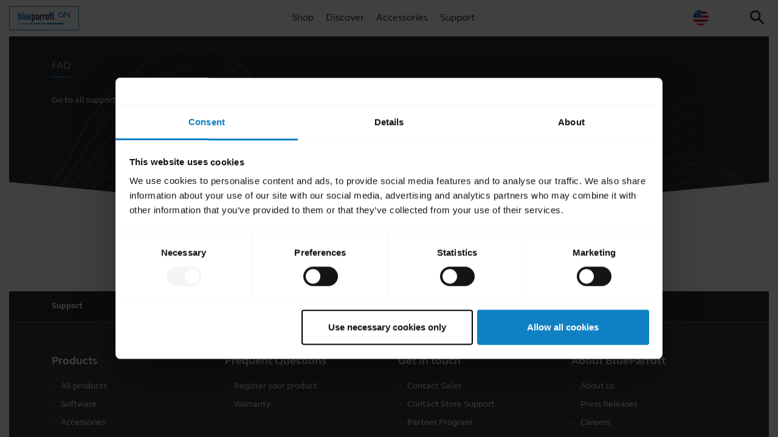

--- FILE ---
content_type: text/html; charset=utf-8
request_url: https://www.blueparrott.com/supportpages/blueparrott-b350-xt-bpb35020/204260/faq/how-do-i-update-headset-firmware-using-the-blueparrott-charging-stand
body_size: 18110
content:

<!DOCTYPE html>
<html lang="en"
      class="blueparrott en"
      data-market-locale="en-us"
      data-site-context="blueparrott"
      data-lang-in-path="false">
<head>
    
    <meta charset="utf-8" />
    <meta http-equiv="X-UA-Compatible" content="IE=edge" />
    <meta name="viewport" content="width=device-width, initial-scale=1.0" />
    <meta http-equiv="content-type" content="text/html;charset=UTF-8" />
    <link rel="apple-touch-icon" sizes="57x57" href="/favicons/blueparrott/apple-icon-57x57.png" />
    <link rel="apple-touch-icon" sizes="60x60" href="/favicons/blueparrott/apple-icon-60x60.png" />
    <link rel="apple-touch-icon" sizes="72x72" href="/favicons/blueparrott/apple-icon-72x72.png" />
    <link rel="apple-touch-icon" sizes="76x76" href="/favicons/blueparrott/apple-icon-76x76.png" />
    <link rel="apple-touch-icon" sizes="114x114" href="/favicons/blueparrott/apple-icon-114x114.png" />
    <link rel="apple-touch-icon" sizes="120x120" href="/favicons/blueparrott/apple-icon-120x120.png" />
    <link rel="apple-touch-icon" sizes="144x144" href="/favicons/blueparrott/apple-icon-144x144.png" />
    <link rel="apple-touch-icon" sizes="152x152" href="/favicons/blueparrott/apple-icon-152x152.png" />
    <link rel="apple-touch-icon" sizes="180x180" href="/favicons/blueparrott/apple-icon-180x180.png" />
    <link rel="icon" type="image/png" sizes="192x192" href="/favicons/blueparrott/android-icon-192x192.png" />
    <link rel="icon" type="image/png" sizes="32x32" href="/favicons/blueparrott/favicon-32x32.png" />
    <link rel="icon" type="image/png" sizes="96x96" href="/favicons/blueparrott/favicon-96x96.png" />
    <link rel="icon" type="image/png" sizes="16x16" href="/favicons/blueparrott/favicon-16x16.png" />
    <link rel="manifest" href="/favicons/blueparrott/manifest.json" />
    <meta name="msapplication-TileColor" content="#ffffff" />
    <meta name="msapplication-TileImage" content="/favicons/blueparrott/ms-icon-144x144.png" />
    <meta name="theme-color" content="#ffffff" />
    

<title>How do I update headset firmware using the BlueParrott charging stand? | BlueParrott B350-XT BPB-35020 | FAQ | BlueParrott Support</title>

    

    <meta property="og:title" content="How do I update headset firmware using the BlueParrott charging stand? | BlueParrott B350-XT BPB-35020 | FAQ | BlueParrott Support" />


    <meta name="description" content="To update headset firmware using the BlueParrott charging stand, follow these steps.

    Plug the power supply into the BlueParrott charging stand and a power source.
    Plug the supplied USB cable into the BlueParrott charging stand and a USB port on a computer.
    On the connected computer, open BlueParrott Updater and click the update button next to the image of your headset.

Note
Headsets can only be updated one at a time. " />
    <meta property="og:description" content="To update headset firmware using the BlueParrott charging stand, follow these steps.

    Plug the power supply into the BlueParrott charging stand and a power source.
    Plug the supplied USB cable into the BlueParrott charging stand and a USB port on a computer.
    On the connected computer, open BlueParrott Updater and click the update button next to the image of your headset.

Note
Headsets can only be updated one at a time. " />

    <meta name="thumbnail" content="https://assets2.jabra.com/e/3/f/a/e3fa20d99059f67a8c88ddfd1d49303fea1604d7_02_B350_XT_New.png" />
    <meta property="og:image" content="https://assets2.jabra.com/e/3/f/a/e3fa20d99059f67a8c88ddfd1d49303fea1604d7_02_B350_XT_New.png" />

<meta property="og:type" content="website" />
<meta property="og:site_name" content="BlueParrott Support" />
<meta property="og:locale" content="en" />
<meta property="og:url" content="https://www.blueparrott.com/supportpages/blueparrott-b350-xt-bpb35020/204260/faq/how-do-i-update-headset-firmware-using-the-blueparrott-charging-stand" />
<link rel="canonical" href="https://www.blueparrott.com/supportpages/blueparrott-b350-xt-bpb35020/204260/faq/how-do-i-update-headset-firmware-using-the-blueparrott-charging-stand" />

    <meta name="region-en-emea" content="https://www.blueparrott.com/en-emea/supportpages/blueparrott-b350-xt-bpb35020/204260/faq/how-do-i-update-headset-firmware-using-the-blueparrott-charging-stand">

    <link rel="alternate" hreflang="de" href="https://www.blueparrott.com/de-de/supportpages/blueparrott-b350-xt-bpb35020/204260/faq/how-do-i-update-headset-firmware-using-the-blueparrott-charging-stand" />
    <link rel="alternate" hreflang="de-de" href="https://www.blueparrott.com/de-de/supportpages/blueparrott-b350-xt-bpb35020/204260/faq/how-do-i-update-headset-firmware-using-the-blueparrott-charging-stand" />
    <link rel="alternate" hreflang="en" href="https://www.blueparrott.com/supportpages/blueparrott-b350-xt-bpb35020/204260/faq/how-do-i-update-headset-firmware-using-the-blueparrott-charging-stand" />
    <link rel="alternate" hreflang="en-au" href="https://www.blueparrott.com/en-au/supportpages/blueparrott-b350-xt-bpb35020/204260/faq/how-do-i-update-headset-firmware-using-the-blueparrott-charging-stand" />
    <link rel="alternate" hreflang="en-ca" href="https://www.blueparrott.com/en-ca/supportpages/blueparrott-b350-xt-bpb35020/204260/faq/how-do-i-update-headset-firmware-using-the-blueparrott-charging-stand" />
    <link rel="alternate" hreflang="en-ee" href="https://www.blueparrott.com/en-emea/supportpages/blueparrott-b350-xt-bpb35020/204260/faq/how-do-i-update-headset-firmware-using-the-blueparrott-charging-stand" />
    <link rel="alternate" hreflang="en-gb" href="https://www.blueparrott.com/en-gb/supportpages/blueparrott-b350-xt-bpb35020/204260/faq/how-do-i-update-headset-firmware-using-the-blueparrott-charging-stand" />
    <link rel="alternate" hreflang="en-gr" href="https://www.blueparrott.com/en-emea/supportpages/blueparrott-b350-xt-bpb35020/204260/faq/how-do-i-update-headset-firmware-using-the-blueparrott-charging-stand" />
    <link rel="alternate" hreflang="en-is" href="https://www.blueparrott.com/en-emea/supportpages/blueparrott-b350-xt-bpb35020/204260/faq/how-do-i-update-headset-firmware-using-the-blueparrott-charging-stand" />
    <link rel="alternate" hreflang="en-lt" href="https://www.blueparrott.com/en-emea/supportpages/blueparrott-b350-xt-bpb35020/204260/faq/how-do-i-update-headset-firmware-using-the-blueparrott-charging-stand" />
    <link rel="alternate" hreflang="en-lu" href="https://www.blueparrott.com/en-emea/supportpages/blueparrott-b350-xt-bpb35020/204260/faq/how-do-i-update-headset-firmware-using-the-blueparrott-charging-stand" />
    <link rel="alternate" hreflang="en-lv" href="https://www.blueparrott.com/en-emea/supportpages/blueparrott-b350-xt-bpb35020/204260/faq/how-do-i-update-headset-firmware-using-the-blueparrott-charging-stand" />
    <link rel="alternate" hreflang="en-ma" href="https://www.blueparrott.com/en-emea/supportpages/blueparrott-b350-xt-bpb35020/204260/faq/how-do-i-update-headset-firmware-using-the-blueparrott-charging-stand" />
    <link rel="alternate" hreflang="en-mt" href="https://www.blueparrott.com/en-emea/supportpages/blueparrott-b350-xt-bpb35020/204260/faq/how-do-i-update-headset-firmware-using-the-blueparrott-charging-stand" />
    <link rel="alternate" hreflang="en-nz" href="https://www.blueparrott.com/en-nz/supportpages/blueparrott-b350-xt-bpb35020/204260/faq/how-do-i-update-headset-firmware-using-the-blueparrott-charging-stand" />
    <link rel="alternate" hreflang="en-pt" href="https://www.blueparrott.com/en-emea/supportpages/blueparrott-b350-xt-bpb35020/204260/faq/how-do-i-update-headset-firmware-using-the-blueparrott-charging-stand" />
    <link rel="alternate" hreflang="en-sk" href="https://www.blueparrott.com/en-emea/supportpages/blueparrott-b350-xt-bpb35020/204260/faq/how-do-i-update-headset-firmware-using-the-blueparrott-charging-stand" />
    <link rel="alternate" hreflang="en-ua" href="https://www.blueparrott.com/en-emea/supportpages/blueparrott-b350-xt-bpb35020/204260/faq/how-do-i-update-headset-firmware-using-the-blueparrott-charging-stand" />
    <link rel="alternate" hreflang="en-us" href="https://www.blueparrott.com/supportpages/blueparrott-b350-xt-bpb35020/204260/faq/how-do-i-update-headset-firmware-using-the-blueparrott-charging-stand" />
    <link rel="alternate" hreflang="fr" href="https://www.blueparrott.com/fr-fr/supportpages/blueparrott-b350-xt-bpb35020/204260/faq/how-do-i-update-headset-firmware-using-the-blueparrott-charging-stand" />
    <link rel="alternate" hreflang="fr-fr" href="https://www.blueparrott.com/fr-fr/supportpages/blueparrott-b350-xt-bpb35020/204260/faq/how-do-i-update-headset-firmware-using-the-blueparrott-charging-stand" />
    <link rel="alternate" hreflang="x-default" href="https://www.blueparrott.com/supportpages/blueparrott-b350-xt-bpb35020/204260/faq/how-do-i-update-headset-firmware-using-the-blueparrott-charging-stand" />


    
    <link rel="stylesheet" type="text/css" href="/bundle/support/angular.bundle.css?366c9c14c7832dd5ba54" />
    
    <link rel="stylesheet" type="text/css" href="/bundle/support/blueparrott.bundle.css?366c9c14c7832dd5ba54" />
    
    

<link rel="stylesheet" type="text/css" href="//www.blueparrott.com/bundle/topmenu.b95d1ad7c2df1d216695.css?391b0c3f7a1315c65ef1" />

<link rel="stylesheet" type="text/css" href="//www.blueparrott.com/bundle/blueparrott-topmenu.10362b00db86224094ed.css?391b0c3f7a1315c65ef1" />


<link type="text/css" href="//www.blueparrott.com/-/media/Fonts/IconFont/jbr-content-css-minified.css?20250327P181230" rel="stylesheet" />




    
    





    <!-- site ok -->
    
<!-- Google Tag Manager -->

  <!-- Google Tag Manager SiteName -->
  <!--  DataLayer -->
  <script>
window.dataLayer = window.dataLayer || [];
window.dataLayer.push({
    platform_name: 'phobos',
    site_name: 'blueparrott',
});


(function(w,d,s,l,i){w[l]=w[l]||[];w[l].push({'gtm.start':
new Date().getTime(),event:'gtm.js'});var f=d.getElementsByTagName(s)[0],
j=d.createElement(s),dl=l!='dataLayer'?'&l='+l:'';j.async=true;j.src=
'https://www.googletagmanager.com/gtm.js?id='+i+dl;f.parentNode.insertBefore(j,f);
})(window,document,'script','dataLayer','GTM-MM3WW7');
  </script>
  <!-- End Google Tag Manager SiteName -->
  
  <!-- #2 Dispersion of document rows START -->
  <style>
    .support-documents-spot__type thead {
      display: none;
    }
  
    .support-customizer-spot--v2 {
      background-position: top;
    }
  
    @media (min-width: 1200px) {
      .top-navigation__main-menu__label {
        padding-bottom: 20px;
      }
    }
  
    @media (min-width: 768px) {
      .top-navigation__main-menu {
        margin-top: 27px;
      }
  
        .top-navigation__main-menu__label--lang:before {
        margin-top: -19px;
      }
    }
  </style>
  <!-- #2 END -->
  
  <!-- #8 Hide USP START -->
  <style>
    span.support-customizer-spot__summary {
      display: none;
    }
  </style>
  <!-- #8 END -->
  
  <style>
  .icon__clean span {
  height: 4rem !important;
  }
  </style>
  
  <!-- #48 Fix iframe WFFM height START -->
  <style>
  .contact-us-tab__web-form, .contact-us-tab__web-form iframe {
  -webkit-transition: all .8s ease;
  -moz-transition: all .8s ease;
  -ms-transition: all .8s ease;
  -o-transition: all .8s ease;
  transition: all .8s ease;
  }
  </style>
  <!-- #48 END -->
  
  <style>
  .installationguide {
      display: none !important;
    }
  </style>


</head>
<body id="master" class="master">
    
    <header>
        
<!--markup start-->


<div class="top-menu" tabindex="-1" ng-non-bindable>
    <div class="top-menu__menu-btn">
        <i class="top-menu__back-icon material-icons-outlined">chevron_left</i>
        <i class="top-menu__menu-icon material-icons-outlined">menu</i>
        MENU
    </div>
    
<a href="/" class="top-menu__logo"></a>

    <div class="top-menu__nav">
        <div class="top-menu__item nav-item">
            <i class="top-menu__item__action material-icons-outlined">chevron_left</i>
            <div class="simple">
    <a href="/shop" title="Shop" class="title">Shop</a>
</div>


            <i class="navigation-icon material-icons-outlined">chevron_right</i>
        </div>
        <div class="top-menu__item nav-item">
            <i class="top-menu__item__action material-icons-outlined">chevron_left</i>
            <div class="simple">
    <a href="/discover" title="Discover" class="title">Discover</a>
</div>


            <i class="navigation-icon material-icons-outlined">chevron_right</i>
        </div>
        <div class="top-menu__item nav-item">
            <i class="top-menu__item__action material-icons-outlined">chevron_left</i>
            <div class="simple">
    <a href="/accessories" title="Accessories" class="title">Accessories</a>
</div>


            <i class="navigation-icon material-icons-outlined">chevron_right</i>
        </div>
        <div class="top-menu__item nav-item">
            <i class="top-menu__item__action material-icons-outlined">chevron_left</i>
            <div class="content">
    <span class="title">Support</span>
    <div class="data">






<div class="replacement-column-spot replacement-column-spot--padding-0-0 replacement-column-spot--light theme--light replacement-column-spot--fullwidth padding-0-0  mm-container"
     
     style=" background-repeat: no-repeat; background-size: cover; "
     data-bg="">
    <div class="replacement-column-spot__container container">
        <div class="replacement-column-spot__row row">




<div class="replacement-column-spot-rich-text replacement-column-spot-rich-text--padding-50-50 padding-50-50 col-12 col-md-12  custom-rich-text">
    

<div class="mm-section mm-section--support">
    <div class="mm-section__block mm-section__block--left">
        <div class="mm-section__main-nav">
            <div class="mm-section__main-nav-list">
                <!--  -->
                <div class="mm-section__main-nav-list-item">
                    <a class="mm-section__main-nav-list-item-link" href="/support">
                        <div class="mm-section__main-nav-list-item-image"><img src="//www.blueparrott.com/components/design/content/ajax-loader.gif" data-lazy-src="/-/media/Global/Navigation/Blueparrott/Main-Menu/Support-75x75.jpg" alt="Product Support"></div>
                        <div class="mm-section__main-nav-list-item-text">
                            <div class="mm-section__main-nav-list-item-headline">Product Support</div>
                            <div class="mm-section__main-nav-list-item-description">Support content, resources, and contact options</div>
                        </div>
                    </a>
                </div>
                <!--  -->
                <!--  -->
                 <div class="mm-section__main-nav-list-item ecom-disabled">
                    <a class="mm-section__main-nav-list-item-link" href="/store-support">
                        <div class="mm-section__main-nav-list-item-image"><img src="//www.blueparrott.com/components/design/content/ajax-loader.gif" data-lazy-src="/-/media/Global/Navigation/Jabra/Main-Menu/Support_Cart-75x75.jpg" alt="My Orders"></div>
                        <div class="mm-section__main-nav-list-item-text">
                            <div class="mm-section__main-nav-list-item-headline">My Orders</div>
                            <div class="mm-section__main-nav-list-item-description">Order tracking and history</div>
                    </div>
                    </a>
                </div>
                <!--  -->
                <!--  -->
                <div class="mm-section__main-nav-list-item">
                    <a class="mm-section__main-nav-list-item-link" href="/compatibilityguide">
                        <div class="mm-section__main-nav-list-item-image"><img src="//www.blueparrott.com/components/design/content/ajax-loader.gif" data-lazy-src="/-/media/Global/Navigation/Blueparrott/Main-Menu/Support_CG_75x75.png" alt="Compatibility Guide"></div>
                        <div class="mm-section__main-nav-list-item-text">
                            <div class="mm-section__main-nav-list-item-headline">Compatibility Guide</div>
                            <div class="mm-section__main-nav-list-item-description">Compatible devices and accessories</div>
                    </div>
                    </a>
                </div>
                <!--  -->
                <!--  -->
                <div class="mm-section__main-nav-list-item">
                    <a class="mm-section__main-nav-list-item-link" href="/software">
                        <div class="mm-section__main-nav-list-item-image"><img src="//www.blueparrott.com/components/design/content/ajax-loader.gif" data-lazy-src="/-/media/Global/Navigation/Blueparrott/Main-Menu/Support_Apps-75x75.jpg" alt="Software and Applications"></div>
                        <div class="mm-section__main-nav-list-item-text">
                            <div class="mm-section__main-nav-list-item-headline">Software and Applications</div>
                            <div class="mm-section__main-nav-list-item-description">Apps & firmware upgrades</div>
                    </div>
                    </a>
                </div>
                <!--  -->
                <!--  -->

  <div class="mm-section__main-nav-list-item">
                    <a class="mm-section__main-nav-list-item-link" href="/support-page/glossary">
                        <div class="mm-section__main-nav-list-item-image"><img src="//www.blueparrott.com/components/design/content/ajax-loader.gif" data-lazy-src="/-/media/Global/Navigation/Blueparrott/Main-Menu/Support_Glossary-75x75.jpg" alt="BlueParrott Glossary"></div>
                        <div class="mm-section__main-nav-list-item-text">
                            <div class="mm-section__main-nav-list-item-headline">BlueParrott Glossary</div>
                            <div class="mm-section__main-nav-list-item-description">Explanations of common BlueParrott terminology</div>
                    </div>
                    </a>
                </div>
                <!--  -->
                <!--  -->

                <!-- <div class="mm-section__main-nav-list-item">
                    <a class="mm-section__main-nav-list-item-link" href="/support-page/hearing-protection">
                        <div class="mm-section__main-nav-list-item-image"><img src="//www.blueparrott.com/components/design/content/ajax-loader.gif" data-lazy-src="/-/media/Global/Navigation/Blueparrott/Main-Menu/Support_HearingProtection-75x75.jpg" alt="Hearing protection"></div>
                        <div class="mm-section__main-nav-list-item-text">
                            <div class="mm-section__main-nav-list-item-headline">Hearing protection</div>
                            <div class="mm-section__main-nav-list-item-description">Blueparrott hearing protection standards</div>
                    </div>
                    </a>
                </div> -->
                <!--  -->
                <!--  -->
                <div class="mm-section__main-nav-list-item">
                    <a class="mm-section__main-nav-list-item-link" href="/software/blueparrott-sdk">
                        <div class="mm-section__main-nav-list-item-image"><img src="//www.blueparrott.com/components/design/content/ajax-loader.gif" data-lazy-src="/-/media/Global/Navigation/Blueparrott/Main-Menu/Support_SDK_75x75.png" alt="Partner with BlueParrott"></div>
                        <div class="mm-section__main-nav-list-item-text">
                            <div class="mm-section__main-nav-list-item-headline">Partner with BlueParrott</div>
                            <div class="mm-section__main-nav-list-item-description">Enterprise integrations and SDK for custom applications</div>
                    </div>
                    </a>
                </div>
                <!--  -->
                <!--  -->
               
            </div>
        </div>
    </div>

    <div class="mm-section__block mm-section__block--right mm-section__block--gray d-none d-lg-block">
        <div class="mm-section__support-promo">
          <span>BlueParrott Support</span>
          <h3>We are here to help you</h3>
          <div class="mm-section__support-promo-people">
              <img src="//www.blueparrott.com/components/design/content/ajax-loader.gif" data-lazy-src="/-/media/Global/Navigation/Jabra/Main-Menu/SupportPortrait_CHM_HQ.jpg?w=50&h=50&hash=2D6E0BDEF73DE735790D8520C9773C0B">
              <img src="//www.blueparrott.com/components/design/content/ajax-loader.gif" data-lazy-src="/-/media/Global/Navigation/Jabra/Main-Menu/SupportPortrait_MSP_HQ.jpg?w=50&h=50&hash=35264E9ED784EE097713E291C2DB8DE0">
              <img src="//www.blueparrott.com/components/design/content/ajax-loader.gif" data-lazy-src="/-/media/Global/Navigation/Jabra/Main-Menu/SupportPortrait_NM_HQ.jpg?w=50&h=50&hash=DFC4AEF7F72DAD99DDF5B4AC78FCD220">
              <img src="//www.blueparrott.com/components/design/content/ajax-loader.gif" data-lazy-src="/-/media/Global/Navigation/Jabra/Main-Menu/SupportPortrait_SPL_HQ.jpg?w=50&h=50&hash=D329DF6A21F835E2DB044F2BB53B1147">
          </div>
          <a href="/support/" class="jbr-btn jbr-btn--yellow">Find your product</a>
        </div>

</div>
  
</div>



</div>




        <style>
            /*  Container   */


@media(max-width:991px) {
    .mm-container {
        padding: 0 !important;
    }

    .mm-container .container {
        max-width: 100%;
    }
}

.mm-container {
    cursor: context-menu;
box-shadow: 0px 5px 5px -5px rgba(0,0,0,0.4);
}

/* Layout */

.mm-section__main-nav-list-item-link,
.mm-section__side-nav-link {
    display: flex;
    flex-direction: row;
    text-decoration: none !important;
    text-align: left;
    align-items: center;
    border-bottom: 1px solid rgba(0, 0, 0, 0.1);
    padding: 0.5rem 0;
    position: relative;
}

.mm-section__side-nav-list-item:last-child .mm-section__side-nav-link {
    border: none;
}

/* Img */
.mm-section__main-nav-list-item-image,
.mm-section__side-nav-list-item-image {
    margin-right: 1rem;
    margin-left: 1rem;
}

.mm-section__main-nav-list-item-image img,
.mm-section__side-nav-list-item-image img {
    width: 75px;
    height: 75px;
    display: block;
    margin: 0 auto;
    border-radius: 50%;
    /* border: 2px solid rgba(0, 0, 0, 0.1) */
}

/* Text */

.mm-section__main-nav-list-item-text,
.mm-section__side-nav-list-item-text {
    padding-right: 2rem;
}

.mm-section__main-nav-list-item-headline,
.mm-section__side-nav-list-item-headline {
    font-size: 1rem;
    font-weight: bold;

}

.mm-section__main-nav-list-item-description,
.mm-section__side-nav-list-item-description {
    font-size: 90%;
}

.mm-section__side-nav-list-item-intro {
    text-align: center;
}

/* Link */

.mm-section__main-nav-list-item-link::after,
.mm-section__side-nav-link::after {
    content: '';
    border-right: 2px solid #000;
    border-bottom: 2px solid #000;
    width: 10px;
    height: 10px;
    transform: rotate(-45deg);
    position: absolute;
    right: 1rem;
    top: 50%;
}

/* Gray Section */
.mm-section__block--gray {
    background-color: rgba(0, 0, 0, 0.05);

}

.mm-section__side-nav-list-gray {
    padding: 1rem;
    border-bottom: 1px solid rgba(0, 0, 0, 0.1);
    font-weight: bold;
}



/* Support */
.mm-section__support-promo {
    padding: 2rem 3rem;
    text-align: center;
}

.mm-section__support-promo-people {
    text-align: center;
    margin: 2rem 0;
}

.mm-section__support-promo-people img {

    border-radius: 50%;
    margin-left: -10px;
}


@media(min-width:992px) {

    .mm-container,
    .top-menu__siteselector-v3 {
        border-top: 1px solid rgba(0, 0, 0, 0.1);
    }

    /*  Layout  */
    .mm-section {
        display: flex;
        flex-direction: row;
        flex-wrap: nowrap;
    }

    .mm-section__block--left {
        /* width: 66.66%; */
        width:100%;
        padding-right: 1rem;
    }

    .mm-section__block--right {
        width: 33.33%;
        background-color: rgba(0, 0, 0, 0.05);
        align-self: flex-start;
    }

    /*  Left Menu  */
    .mm-section__main-nav-list {
        display: flex;
        flex-direction: row;
        flex-wrap: wrap;
        justify-content:flex-start;
    }

    .mm-section__main-nav-list-item {
        width: 33.33%;
        padding: 1rem;
        max-width:300px;
    }

    .mm-section__main-nav-list-item-link {
        display: block;
        text-align: center;
        text-decoration: none !important;
        border: none;
    }

    .mm-section__main-nav-list-item-image {
        margin-bottom: 1rem;

    }

    .mm-section__main-nav-list-item-image img {
        transform: scale(0.95);
        transition: 0.2s linear transform;
    }

    .mm-section__main-nav-list-item:hover .mm-section__main-nav-list-item-image img {
        transform: scale(1);

    }

    .mm-section__main-nav-list-item-image img,
    .mm-section__side-nav-list-item-image img {
        border: 2px solid rgba(0, 0, 0, 0.1)
    }

    /*  Right list  */

    .mm-section__side-nav-list {
        padding: 2rem 3rem;

    }

    .mm-section__side-nav-link {
        display: block;
        padding: 0.5rem 0;
        text-decoration: none !important;
    }

    .mm-section__side-nav-list-item-text {
        transition: 0.2s linear transform;
    }

    .mm-section__side-nav-link:hover {
        background-color:rgba(0,0,0,0.05);
    }

    .mm-section__side-nav-link:hover .mm-section__side-nav-list-item-text {
        transform: translateX(.25rem);
    }

    .mm-section__side-nav-list-item-image {
        display: none;
    }

    .mm-section__side-nav-list-item-headline {
        font-weight: normal
    }

    .mm-section__side-nav-list-item-headline::before {
        content: '\2192';
        margin-right: 0.5rem;
    }

    .mm-section__side-nav-list-item-description {
        display: none;
    }


    /* Platform Links */
    .mm-section__side-nav-link--platform {
        display: flex;
        flex-direction: row;
    }

    .mm-section__side-nav-link--platform .mm-section__side-nav-list-item-image {
        display: block;
        margin-right: 0.5rem;
    }

    .mm-section__side-nav-link--platform .mm-section__side-nav-list-item-image img {
        border-radius: 0;
        width: 2.5rem;
        height: 2.5rem;
        border: none;
        display: inline-block !important;
    }

    .mm-section__side-nav-link--platform .mm-section__side-nav-list-item-headline::before {
        content: none;
    }

    .mm-section__side-nav-link--platform:hover .mm-section__side-nav-list-item-text {
        transform: none;
    }

    /*  Shared  */
    .mm-section__main-nav-list-item-link::after,
    .mm-section__side-nav-link::after {
        content: none;
    }

    .mm-section__main-nav-list-item-image,
    .mm-section__side-nav-list-item-image {
        margin-right: 0;
        margin-left: 0;
    }

    .mm-section__main-nav-list-item-text,
    .mm-section__side-nav-list-item-text {
        padding-right: 0;
    }
}

/* other rules*/

html.ecom-disabled .mm-section__main-nav-list-item.ecom-disabled{
    display:none;
  }

html.ecom-disabled .mm-section__side-nav-list-item.ecom-disabled{
    display:none;
  }
        </style>



        <script type="text/javascript">
window.addEventListener('load', function js0ljrteed2dg() {
// temp - add focus to input

var search = document.querySelector('.top-menu__item.search-item');
if(search !== null){
    search.addEventListener('click', function(e){
        document.querySelector('.site-search__search__input').focus();
    });
}






// LazyLoad Images
!function(){var t=document.querySelectorAll(".top-menu__item.nav-item");Array.prototype.forEach.call(t,function(t){t.addEventListener("click",function(){if(!t.classList.contains("lazy-loaded")){t.classList.add("lazy-loaded");var a=t.querySelectorAll(".replacement-column-spot-rich-text img[data-lazy-src]");Array.prototype.forEach.call(a,function(t){t.src=t.dataset.lazySrc})}})})}();

});        </script>


    <script type="text/javascript">
window.addEventListener('DOMContentLoaded', function jsn2yqqe52sr3() {
/**
 * Track page views for GA ecommerce
 */


// Merge 2 object arrays by property
function mergeArrayObjects(arr1, arr2, property) {
  const map = new Map();
  arr1.forEach(item => map.set(item[property], item));
  if(arr2.length){
    arr2.forEach(item => map.set(item[property], { ...item, ...map.get(item[property])}));
  }
  return Array.from(map.values());
}

// when the groups are loaded by the customizer, the data can be used.
window.addEventListener("customizer-groups-load", function (event) {
  const groupData = event.detail;
  let   mergedData;
  getGroupPrices(groupData)
  .then((prices)=>{
    mergedData = mergeArrayObjects(groupData, prices, 'groupId');
    // Generate the dataLayer product items array
    const dataLayerProducts = generateDataLayerItems(mergedData);
    const currencySearch = dataLayerProducts.find(element=> element.currency !== 'undefined');
    const currency = currencySearch !== undefined ? currencySearch.currency : 'undefined';
      
    // Push the data to the dataLayer
    const dataLayer = window.dataLayer || [];
    dataLayer.push({
      event: "view_item",
      ecommerce: {
        currency: currency,
        items: dataLayerProducts,
      },
    });
    //
  });
});

// Returns an array of objects containing pricing data.
const getGroupPrices = async (groupData) => {
  const groupIds = groupData.map((group) => {
    return group.groupId;
  });
  const groupPrices = await window.fetchGroupPrices(groupIds);
  if(!groupPrices){
    return []
  }
  return groupPrices;
};

// Generate an array of objects containing relevant ecommerce data.
const generateDataLayerItems = (groups) =>{
  return groups.map((group) => {
    // console.log(group);
    // Price & currency might be missing.
    const price = group.hasOwnProperty('fromDiscountedPrice') ? JSON.stringify(group.fromDiscountedPrice) : 'undefined';
    const currency = group.hasOwnProperty('currency') ?  group.currency : 'undefined';
    return {
      item_name: group.productName,
      item_id: group.sku,
      price: price,
      item_brand: "BlueParrott",
      quantity: "1",
      currency: currency,
      out_of_stock: price === 'undefined' ? true : false
    };
  });
}




});    </script>



    <script type="text/javascript">
window.addEventListener('DOMContentLoaded', function jsvxitgmhho0r() {
window.dataLayer = window.dataLayer || [];

class BasketPluginClass {
  constructor() {
    this.reactOnBasketUpdated = this.reactOnBasketUpdated.bind(this);
    this.reactOnAddToCart = this.reactOnAddToCart.bind(this);
    this.reactOnShowBasketUi = this.reactOnShowBasketUi.bind(this);
    this.reactOnRemoveFromCart = this.reactOnRemoveFromCart.bind(this);
    this.reactOnSetQuantity = this.reactOnSetQuantity.bind(this);
    this.reactToAddWithEngravingMessage = this.reactToAddWithEngravingMessage.bind(this);
    this.reactToBasketUIDomReady = this.reactToBasketUIDomReady.bind(this);
    this.reactToShowAuthorizationOptions = this.reactToShowAuthorizationOptions.bind(this);

    this.reactOnError = this.reactOnError.bind(this);
  }

  register({ eventBus, settings, state, translations }) {
    // Set the properties on the class
    this.eventBus = eventBus;
    this.settings = settings;
    this.translations = translations;
    this.state = state;

    this.eventBus.subscribe("basket-updated", this.reactOnBasketUpdated);
    this.eventBus.subscribe("add-to-basket", this.reactOnAddToCart);
    this.eventBus.subscribe("show-basket-ui", this.reactOnShowBasketUi);
    this.eventBus.subscribe("remove-from-basket", this.reactOnRemoveFromCart);
    this.eventBus.subscribe("set-quantity",this.reactOnSetQuantity);
    this.eventBus.subscribe("add-product-with-engraving-message", this.reactToAddWithEngravingMessage);
    this.eventBus.subscribe("basket-ui-dom-ready", this.reactToBasketUIDomReady);
    this.eventBus.subscribe("show-authorization-options", this.reactToShowAuthorizationOptions);

    this.eventBus.subscribe("error-occurred",this.reactOnError);

    this.attachLoggedInEvents();

  }

  shouldRegister() {
    return true;
  }

  unregister() {
    // console.info('Unregistering BasketPluginClass...');
    // this.eventBus.unsubscribe("basket-updated", this.reactOnBasketUpdated);
  }

  // OK
  reactOnBasketUpdated(newState) {
    // When basket changes happen, the new state is set
    this.state = Object.assign({}, newState);
    // this.addedSku  is string for engraving products, array for non engraving products
    if (this.addedSku) {
      const { product_items = [] } = this.state;
      let addedSku = null;

      if(Array.isArray(this.addedSku)){
        addedSku = this.addedSku[0];
      }
      else{
        addedSku = this.addedSku;
      }

      let addedItems = product_items.filter(
        ({ product_id }) => product_id === addedSku
      );
      if (this.addedEngravingMessage) {
    
        addedItems = addedItems.filter(
          ({ c_engravingMsg }) => c_engravingMsg === this.addedEngravingMessage
        );

      } else {
        addedItems = addedItems.filter(({ c_engravingMsg }) => !c_engravingMsg);
      }

      if (addedItems.length === 0) {
        this.resetProxy();
        return;
      }

      const addedItem = addedItems[0];



      window.dataLayer.push({
        event: "add_to_cart",
        ecommerce: {
          currency: this.settings.currency,
          items: [
            {
              item_name: addedItem.product_name,
              item_id: addedItem.product_id,
              price: String(
                addedItem.price_after_order_discount / addedItem.quantity
              ),
              item_brand: "BlueParrott",
              item_category: "Headset",
              quantity: 1,
              currency: this.settings.currency,
            },
          ],
        },
      });
    }
  

    this.resetProxy();
  }
  // OK
  resetProxy() {
    this.addedSku = null;
    this.addedEngravingMessage = null;
  }
  // OK 
  reactOnError () {
    this.resetProxy();
  };

  // OK
  reactOnAddToCart(sku) {
    this.addedSku = sku;
  }
  // OK
  reactOnRemoveFromCart(itemId){

    const itemToRemove = (this.state.product_items || []).find(
      (x) => x.item_id === itemId
    );

    window.dataLayer.push({
      event: "remove_from_cart",
      ecommerce: {
        currency: this.settings.currency,
        items: [
          {
            item_name: itemToRemove.product_name,
            item_id: itemToRemove.product_id,
            price: String(
              (
                itemToRemove.price_after_order_discount / itemToRemove.quantity
              ).toFixed(2)
            ),
            item_brand: "BlueParrott",
            item_category: "Headset",
            quantity: itemToRemove.quantity,
            currency: this.settings.currency,
          },
        ],
      },
    });
  }
  // OK
  reactOnShowBasketUi() {
    // When the cart is opened

    const cartItems = (this.state.product_items || []).map((item) => {
      return {
        item_name: item.product_name,
        item_id: item.product_id,
        price: String(
          (item.price_after_order_discount / item.quantity).toFixed(2)
        ),
        item_brand: "BlueParrott",
        item_category: "Headset",
        quantity: item.quantity,
        currency: this.settings.currency,
      };
    });

    // Register GA event

    window.dataLayer.push({
      event: "view_cart",
      ecommerce: {
        currency: this.settings.currency,
        items: cartItems,
      },
    });
  }
  // OK
  reactOnSetQuantity(itemId, sku, quantity){

    const state = this.state;

    const data = (this.state.product_items || []).filter(
      (item) => item.product_id === sku
    );
    if (!data.length) {
      return;
    }
    const changedItem = data[0];

    if (changedItem.quantity > quantity) {
      // qty decreased

      window.dataLayer.push({
        event: "remove_from_cart",
        ecommerce: {
          currency: state.currency,
          items: [
            {
              item_name: changedItem.product_name,
              item_id: changedItem.product_id,
              price: String(
                (
                  changedItem.price_after_order_discount / changedItem.quantity
                ).toFixed(2)
              ),
              item_brand: "BlueParrott",
              item_category: "Headset",
              quantity: changedItem.quantity - quantity,
              currency: state.currency,
            },
          ],
        },
      });
    } else {
      // qty increased
      window.dataLayer.push({
        event: "add_to_cart",
        ecommerce: {
          currency: state.currency,
          items: [
            {
              item_name: changedItem.product_name,
              item_id: changedItem.product_id,
              price: String(
                (
                  changedItem.price_after_order_discount / changedItem.quantity
                ).toFixed(2)
              ),
              item_brand: "BlueParrott",
              item_category: "Headset",
              quantity: quantity - changedItem.quantity,
              currency: state.currency,
            },
          ],
        },
      });
    }

  }

  // OK
  reactToAddWithEngravingMessage(sku, message){
    this.addedSku = sku;
    this.addedEngravingMessage = message;

  };

  // OK
  reactToBasketUIDomReady(newState){
    window.dataLayer.push({
      event: "basket_ready",
    });
};

reactToShowAuthorizationOptions(){
  const state = Object.assign({}, this.state);

  const cartItems = (this.state.product_items || []).map((item) => {
    return {
      item_name: item.product_name,
      item_id: item.product_id,
      price: String(
        (item.price_after_order_discount / item.quantity).toFixed(2)
      ),
      item_brand: "BlueParrott",
      item_category: "Headset",
      quantity: item.quantity,
      currency: this.settings.currency,
    };
  });



  window.dataLayer.push({
    event: "begin_checkout",
    ecommerce: {
      currency: this.settings.currency,
      coupon: state.coupon_items ? state.coupon_items[0].code : "",
      items: cartItems,
    },
  });

  
  // Attach click events for login/guest
  this.addAuthorizationEvents();
}

addAuthorizationEvents(){
  const basketAuthorizationPage = document.querySelector(
    ".basket-authorization"
  );
  if (!basketAuthorizationPage) {
    return;
  }
  basketAuthorizationPage.addEventListener("click", (event) => {
    var btn = event.target.closest(".basket-authorization__action");
    var signUpBtn = event.target.closest(
      ".basket-authorization__action--sign-up"
    );

    if (!btn && !signUpBtn) {
      return;
    }
    let loginType = "";

    if (signUpBtn) {
      loginType = "Sign-Up Now";
    } else {
      loginType = btn.classList.contains(
        "basket-authorization__action--sign-in"
      )
        ? "Registered User"
        : "Guest";
    }

    const state = Object.assign({}, this.state);

    const cartItems = (this.state.product_items || []).map((item) => {
      return {
        item_name: item.product_name,
        item_id: item.product_id,
        price: String(
          (item.price_after_order_discount / item.quantity).toFixed(2)
        ),
        item_brand: "BlueParrott",
        item_category: "Headset",
        quantity: item.quantity,
        currency: this.settings.currency,
      };
    });
    // Measure when a user views a shopping cart
    window.dataLayer = window.dataLayer || [];
    window.dataLayer.push({
      event: "login_checkout",
      login_type: loginType,
      ecommerce: {
        currency: this.settings.currency,
        coupon: state.coupon_items ? state.coupon_items[0].code : "",
        items: cartItems,
      },
    });
  });
};

attachLoggedInEvents(){
  window.isLoggedIn().then((status) => {
    if (status) {
      // Fire when the user is logged in and clicks on checkout

      document.addEventListener("click", (event) => {
        const btn = event.target.closest('.basket-checkout__button');
        if(!btn) {
          return;
        }
        const state = Object.assign({}, this.state);

        const cartItems = (this.state.product_items || []).map((item) => {
          return {
            item_name: item.product_name,
            item_id: item.product_id,
            price: String(
              (item.price_after_order_discount / item.quantity).toFixed(2)
            ),
            item_brand: "BlueParrott",
            item_category: "Headset",
            quantity: item.quantity,
            currency: state.currency,
          };
        });

        // Should only run when the user is logged in.

        window.dataLayer.push({
          event: "begin_checkout",
          ecommerce: {
            currency: state.currency,
            coupon: state.coupon_items ? state.coupon_items[0].code : "",
            items: cartItems,
          },
        });
      });
    }
  });
};

}

// Register
const registerBasketPluginFunction = () => {
  window.removeEventListener("event-bus-ready", registerBasketPluginFunction);
  BasketEventBus.post("register-plugin", BasketPluginClass);
};

if (typeof BasketEventBus === "undefined") {
  window.addEventListener("event-bus-ready", registerBasketPluginFunction);
} else {
  registerBasketPluginFunction();
}


});    </script>

        </div>
    </div>
</div>
    </div>
</div>

            <i class="navigation-icon material-icons-outlined">chevron_right</i>
        </div>
</div>
<div class="top-menu__controls">
<div class="top-menu__item lang-item">

    <div class="lang">
        <div class="content flag-icon flag-icon--xs flag-icon-us">
            <span class="title flex-grow-1"></span>
            <div class="data">
                <div class="top-menu__siteselector-v3">
                    

<ul class="top-menu__siteselector-v3__regions">
        <li class="top-menu__siteselector-v3__region">
            <div class="top-menu__siteselector-v3__region__link top-menu__siteselector-v3__link" data-region="0">
                    <span class="top-menu__siteselector-v3__region__icon icon icon__globe-earth globe-earth-americas"></span>
Americas            </div>
            <i class="lang-icon-action material-icons-outlined">chevron_right</i>
        </li>
</ul>


    <ul class="top-menu__siteselector-v3__list" data-region="0">
            <li class="top-menu__siteselector-v3__list__headline">
                <i class="navigation-icon material-icons-outlined">chevron_left</i>
                <span class="top-menu__siteselector-v3__list__title">Americas</span>
            </li>
                    <li class="top-menu__siteselector-v3__list__item" data-region="0">
                <a class="top-menu__siteselector-v3__list__link top-menu__siteselector-v3__link"
                   href="//www.blueparrott.com"
                   hreflang="en">
                    <span class="top-menu__siteselector-v3__list__flag flag-icon flag-icon-us"></span>
                    <span class="top-menu__siteselector-v3__list__title">
                        <strong>United States</strong>
                        <br />
                        English
                    </span>
                    <i class="lang-icon-action material-icons-outlined">chevron_right</i>
                </a>
            </li>
            <li class="top-menu__siteselector-v3__list__item" data-region="0">
                <a class="top-menu__siteselector-v3__list__link top-menu__siteselector-v3__link"
                   href="//www.blueparrott.com"
                   hreflang="en-ca">
                    <span class="top-menu__siteselector-v3__list__flag flag-icon flag-icon-ca"></span>
                    <span class="top-menu__siteselector-v3__list__title">
                        <strong>Canada</strong>
                        <br />
                        English
                    </span>
                    <i class="lang-icon-action material-icons-outlined">chevron_right</i>
                </a>
            </li>
    </ul>

                </div>
            </div>
        </div>
    </div>
    <i class="lang-action material-icons-outlined">chevron_right</i>
</div>


<div class="top-menu__item cart-item">
    <div class="cart">
        
    </div>
</div>




<script>
    (function () {
        if (window.location.pathname === '/search') {
            var searchItem = document.querySelector('.top-menu__item.search-item');

            if (searchItem === null) {
                return;
            }
            if (!('remove' in Element.prototype)) {
                searchItem.parentNode.removeChild(searchItem);
            } else {
                searchItem.remove();
            }
        }
    })();
</script>

<div class="top-menu__item search-item">
    <div class="content">
        <div class="search title material-icons-outlined d-flex">
            search
        </div>
        <div class="data">
            <div class="site-search__search nav-container">
                <div class="site-search__search__field">
                    <form id="site-search" action="/search" method="get">
                        <label for="q" class="sr-only">Search</label>
                        <input class="site-search__search__input" type="search" maxlength="100" placeholder='Search' id="q" name="q">
                        <span data-valmsg-replace="false" data-valmsg-for="q" class="ng-hide"></span>
                        <button type="submit" class="sr-only site-search__search__submit">
                             <i class="material-icons-outlined">search</i>
                        </button>
                        <i class="site-search__search__icon material-icons-outlined">search</i>
                    </form>
                </div>
            </div>
            

<div class="search-container site-search__results--is-animated-open element-hidden">
    <div class="element-hidden filter-sync-model notranslate" translate="no">not (pageUrl eq null and supportPageUrl eq null) and attributes/any(a: a eq 'Product_Portfolio|VXI') and attributes/all(a: a ne 'Meta_Producttype|2')</div>
    <div class="site-search__results__preloader"></div>
    <div class="site-search__container nav-container">
        <div class="site-search__row">
            <div class='search-result__products__container '>
                <div class="search-result__products">
                    <div class="search-result__header">
                        <span class="search-result__header__title">Product results</span>
                        <span class="search-result__header__count">(<span class="product-results-count"></span> Products found)</span>
                    </div>
                    <ul id="search-result-container" class="container-fluid">
                        <li class="search-result__item">
                            <a class="search-result__link" data-href="primaryPageUrl" data-href-suffix-sku="sku" target="_blank">
                                <span class="search-result__products__image">
                                    <span data-src="images"></span>
                                </span>
                                <span class="search-result__products__container">
                                    <span class="search-result__products__info">
                                        <span class="search-result__products__name" data-info="title"></span>
                                        <span class="search-result__products__name__label element-hidden">Discontinued</span>
                                    </span>
                                    <span class="search-result--color-dots" data-item-type="itemType" data-attributes="attributes"></span>
                                </span>
                            </a>
                            <div class="search-result__products__actions">
                                <a class="search-result__link search-result__link--action product-link"
                                   href="javascript:;"
                                   data-href="pageUrl"
                                   data-href-suffix-sku="sku"
                                   target="_blank">Product Information</a>
                                <a class="search-result__link search-result__link--action support-link"
                                   href="javascript:;"
                                   data-href="supportPageUrl"
                                   data-href-suffix-sku="sku"
                                   target="_blank">Support</a>
                                <a class="search-result__link search-result__link--action accessories-link"
                                   href="javascript:;"
                                   data-href="supportPageUrl"
                                   data-href-suffix="#/ACC"
                                   data-href-suffix-sku="sku"
                                   target="_blank">Accessories</a>
                            </div>
                        </li>
                        <li class="search-result__confirmation search-result__confirmation--row">
                          <h2>Found what you are looking for?</h2>
                          <a href="/all-products" class="jbr-btn jbr-btn--white">See all products</a>
                        </li>
                    </ul>
                    <div class="search-result__item results-pagination">
                        <span class="paging-direction first material-icons-outlined" title="first">first_page</span>
                        <span class="paging-direction prev material-icons-outlined" title="previous">chevron_left</span>
                      <span id="result__paging"></span>
                      <span class="paging-direction next material-icons-outlined" title="next">chevron_right</span>
                      <span class="paging-direction last material-icons-outlined" title="last">last_page</span>
                    </div>
                    <div class="search-result__allresults">See All</div>
                </div>
            </div>
            <div class='search-result__nothing element-hidden '>
                
            </div>
            <div class="search-result__confirmation search-result__confirmation--col element-hidden">
                <h2>Found what you are looking for?</h2>
                <a href="/all-products" class="jbr-btn jbr-btn--white search-result__confirmation-clean">See all products</a>
            </div>
        </div>
    </div>
</div>

        </div>
    </div>
</div>
</div>

    <div class="top-menu__close-btn"><i class="material-icons-outlined">close</i></div>
</div>
<script type="text/javascript">
    var baseDictionaryUrl = 'https://www.blueparrott.com';
</script>

<!--markup end-->


<!-- 7B7rGwbGEq3w4VMP4VgNkHz7cvgz44Cv -->

    </header>
    <section class="master__section">
        
    <style>
        .product-information-spot {
            background-image: url('/_/media/Images/Background-images/Topbanner_BP_Black_V2_1890x700.jpg');
        }
    </style>


<section class="v2 product-information-spot support-customizer-spot" ng-controller="ProductInformationSpotController as vm">
    <a href="javascript:;"
       class="product-information-spot__back-to-support d-md-none"
       ng-href="{{::vm.getContextProductSupportPageUrl() | toOneDomain }}">
       <i class="material-icons-outlined md-18">chevron_left</i>Go to all support content for the product
    </a>
    <div class="support-customizer-spot__container container">
        <div class="support-customizer-spot__row row">
            <div class="support-customizer-spot__column col-12 d-flex flex-column">
                    <div class="support-header">
                        <span>FAQ</span>
                    </div>
                <div class="d-flex flex-column flex-md-row">
                    <div class="d-flex flex-column col-md-6">
                      <div class="support-customizer-spot__hero-product-info">
                        <h3 class="support-customizer-spot__header" ng-bind="::contextGroup.productName"></h3>
                        <span class="support-customizer-spot__item-label" ng-cloak ng-if="::vm.isDiscontinued()">
                          <span class="support-customizer-spot__item-label__text">Discontinued</span>
                        </span>
                        <span class="support-customizer-spot__item-page-url d-none d-md-block">
                          <a href="javascript:;" ng-href="{{::vm.getContextProductSupportPageUrl() | toOneDomain }}">
                            Go to all support content for the product<i class="material-icons-outlined">chevron_right</i>
                          </a>
                        </span>
                      </div>
                    </div>
                    <div class="col-md-6 support-customizer-spot__images">
                        <slick class="slick-slider--light" infinite="true" dots="false" init-onload="true" data="contextImages" lazy-load="ondemand">
                            <div ng-repeat="contextImage in contextImages">
                                <img class="support-customizer-spot__hero-product-image__image" src="/components/design/content/blank.png"
                                     data-lazy="{{contextImage.url}}?w=400&h=400&auto=format" title="{{::product.title}}" alt="{{::product.title}}" />
                            </div>
                        </slick>
                    </div>
                </div>
            </div>
        </div>
    </div>
</section>



<section class="single-faq-spot support-information-spot" 
         ng-controller="SingleFaqSpotController"
         data-scroll-to-on-load
         ng-cloak>
    <div class="container">
        <div class="row" ng-if="faqItemLoaded && !faqItem" ng-cloak>
            <div class="col-12">
                <div class="single-faq-spot__not-found-text custom-rich-text desktop"><p><strong>The FAQ you are looking for has either been renamed or deleted.</strong><br>
You can see all available FAQs by clicking "Go to all support content for the product" below.</p></div>
                <div class="single-faq-spot__not-found-text custom-rich-text mobile"><p><strong>The FAQ you are looking for has either been renamed or deleted.</strong><br>
You can see all available FAQs by clicking "Go to all support content for the product" below.</p></div>
            </div>
        </div>
        <div class="row" ng-if="faqItemLoaded && faqItem" ng-cloak>
            <div class="col-12" ng-class="{ 'col-md-8': hasFaqTeasers() }">
                <div class="single-faq-spot__headline">
                    <h3 class="single-faq-spot__question"
                        ng-bind="::faqItem.question"></h3>
                    <support-share item-url="getFaqItemUrl(faqItem)" pdf-url="getFaqPdfUrl()"></support-share>
                </div>
                <div class="single-faq-spot__prerequisites"
                     ng-show="faqItem.requiredSoftware.length > 0">
                    <h4 class="single-faq-spot__prerequisites-title">Prerequisites</h4>
                    <ul class="single-faq-spot__prerequisites-list">
                        <li ng-repeat="requiredSofwareItem in faqItem.requiredSoftware"
                            class="single-faq-spot__prerequisites-item">
                            <a href="javascript:;"
                               ng-href="{{::requiredSofwareItem.url}}"
                               title="{{::requiredSofwareItem.text}}"
                               ng-bind="::requiredSofwareItem.text">
                            </a>
                        </li>
                    </ul>
                </div>
                <div class="single-faq-spot__answer custom-rich-text"
                     ng-bind-html="::faqItem.answer">
                </div>
                <applicable-products ng-if="::faqItem.enableApplicableProducts"
                                     product-ids="::faqItem.applicableProducts">
                </applicable-products>
                <support-was-this-useful item-link="getFaqItemPath(faqItem)"
                                         contact-support-url="contactSupportUrl"
                                         sitecore-id="::faqItem.id">
                </support-was-this-useful>
            </div>
            <div class="col-12 col-md-4 d-none d-md-block" ng-show="hasFaqTeasers()">
                <faq-teasers group="::group" exclude-faq-codes="::excludeFaqCodes" on-faq-teasers-load="onFaqTeasersLoad(faqTeasers)"></faq-teasers>
            </div>
        </div>
    </div>
</section>



<div class="v2 support-faq-spot related-faqs-spot support-information-spot"
     ng-controller="RelatedFaqsSpotController"
     ng-show="faqItems && faqItems.length > 0"
     ng-cloak>
        <replace-tokens class="support-faq-spot__content support-section__inner-content custom-rich-text"><h3 style="text-align: center;">Related Frequently Asked Questions</h3></replace-tokens>
    <div class="support-faq-spot__faq-items">
        <div class="container">
            <div class="row flex-column">
                <div class="support-faq-spot__items">
                    <faq-items faq-items="faqItems" limit-to="limit" group="group"></faq-items>
                    <faq-view-buttons on-show-less="showLess()"
                                      on-show-more="showMore()"
                                      show-less-available="showLessAvailable()"
                                      show-more-available="showMoreAvailable()"
                                      view-less-label="Show less"
                                      view-more-label="Show more">
                    </faq-view-buttons>
                </div>
                <faq-bottom-message faq-items="faqItems"
                                    limit="limit"
                                    message-template="Showing {limit} of {number}">
                </faq-bottom-message>
            </div>
        </div>
    </div>
</div>

<div class="v2 support-video-spot related-videos-spot support-information-spot" ng-controller="RelatedVideosSpotController" ng-show="videos && videos.length > 0" ng-cloak>
        <replace-tokens class="support-video-spot__content support-section__inner-content custom-rich-text"><h3 style="text-align: center;">Related videos</h3></replace-tokens>
    <div class="container">
        <support-video-thumbnails class="support-video-spot__videos d-none d-md-block" videos="videos" group="group"></support-video-thumbnails>
        <slick class="slick-slider--light support-video-spot__videos d-block d-md-none"
               arrows="false"
               center-padding="30px"
               center-mode="true"
               infinite="false"
               dots="true"
               init-onload="true"
               data="videos"
               lazy-load="ondemand">
            <div ng-repeat="video in videos">
                <support-video-thumbnail video="::video" group="::group"></support-video-thumbnail>
                <div class="support-video-spot__video__headline" ng-bind="::video.headline"></div>
            </div>
        </slick>
    </div>
</div>



<faq-teasers-spot class="d-block d-md-none"></faq-teasers-spot>
<product-buttons sales-url-text="Sales and product information"
    support-url-text="Go to all support content for the product"></product-buttons>
<breadcrumbs context-title="FAQ"
             context-url="/faq"
             root-title="Support"
             root-url="/support">
</breadcrumbs>

        

        
<script type="text/javascript">
    var baseDictionaryUrl = 'https://www.blueparrott.com';
    var productApiConfig = {
        language: 'en-us',
        productCatalogueUrl: '//productcatalogueapi.jabra.com/',
        settingsUrl: 'https://sitesettingsapi.jabra.com/',
        siteContext: 'blueparrott',
        productCatalogueApiKey: ''
    };
</script>


<script src="//www.blueparrott.com/bundle/topmenu.94c059b83e5b0cddc44d.js?391b0c3f7a1315c65ef1"></script>



<script language="javascript" type="text/javascript">
    // Execute custom scripts after all components are rendered
    window.addEventListener('shell-module-rendered', () => {
        'use strict';

        (function () {
  if (!$) {
    return;
  }

  $('body').on('click', '.partnernet-login--logout', function () {
    var timestamp = Date.now();
    $.ajax({
      type: "GET",
      url: "/services/AuthenticationService/AuthenticationService.svc/Logoff",
      data: 'cache=' + timestamp,
      cache: false,
      success: function (data) {
        if (data == true) {
          window.location.href = "/partnernet";
        }
      }
    });
  });
})();

    });
</script>

<script language="javascript" type="text/javascript">
    // Execute custom scripts after all components are rendered
    window.addEventListener('shell-module-rendered', () => {
        'use strict';

        
(function(){
var topmenuItems = document.querySelectorAll('.top-navigation__subnav');
   Array.prototype.forEach.call(topmenuItems, function(topmenuItem) { topmenuItem.removeAttribute('ng-cloak'); });
})();
    });
</script>

        
        <script src="/bundle/support/angular.bundle.js?366c9c14c7832dd5ba54"></script>
        
        <script src="/bundle/support/core.bundle.js?366c9c14c7832dd5ba54"></script>
        
        <script src="/bundle/support/entry.bundle.js?366c9c14c7832dd5ba54"></script>
        
        
<script>
    angular.module('gn.audio.support.design')
    .constant('sectionSettings', {
        sectionExpandedByDefault: '',
    })
</script>

        
<script id="support-system-dictionary" type="application/x-jabra-json-dictionary">
    [{"key":"Accessories","value":"Accessories"},{"key":"AddToCart","value":"Add to cart"},{"key":"AlsoVisitUsAt","value":"Follow us"},{"key":"ApplicableProducts","value":"Applicable products"},{"key":"ApplyFilters","value":"Apply filters"},{"key":"Apps","value":"Apps"},{"key":"Backorder","value":"Backorder"},{"key":"BluetoothPairingGuide","value":"Bluetooth Pairing Guide"},{"key":"Breadcrumbs","value":"Breadcrumbs"},{"key":"Button label_file upload","value":"Select file(s)"},{"key":"CannotFindMyProdutHeader","value":"Help us identify your product"},{"key":"CannotFindMyProdutShowMeMore","value":"Continue"},{"key":"CannotFindMyProdutSubHeader","value":"<br>To contact Jabra Support:<br><p>1. Select the devices that you use with your Jabra product.<br>2. Click <strong>Continue</strong>.<br>3. Complete the form and click <strong>Submit</strong>.</p>"},{"key":"ChooseLanguage","value":"Select language"},{"key":"ClearAllCategories","value":"Clear all categories"},{"key":"ClearAllFilters","value":"Clear all filters"},{"key":"CopyLink","value":"Copy link"},{"key":"CopyToClipboard","value":"Copy to clipboard"},{"key":"CoveoSearch_ContentType","value":"Content type"},{"key":"CoveoSearch_DocumentLanguage","value":"Document language"},{"key":"CoveoSearch_Facet_Accessory","value":"Accessory"},{"key":"CoveoSearch_Facet_Document","value":"Document"},{"key":"CoveoSearch_Facet_FAQ","value":"FAQ"},{"key":"CoveoSearch_Facet_Firmware","value":"Firmware"},{"key":"CoveoSearch_Facet_Handset","value":"Handset"},{"key":"CoveoSearch_Facet_Hearing_Aid","value":"Hearing aid"},{"key":"CoveoSearch_Facet_Hearing_Enhancement","value":"Hearing enhancement"},{"key":"CoveoSearch_Facet_Hearing_Protection","value":"Hearing Protection"},{"key":"CoveoSearch_Facet_Jabra_Glossary","value":"Jabra Glossary"},{"key":"CoveoSearch_Facet_Pairing_Guide","value":"Pairing Guide"},{"key":"CoveoSearch_Facet_Product_Catalog","value":"Product Page"},{"key":"CoveoSearch_Facet_Product_Support_Page","value":"Product Support Page"},{"key":"CoveoSearch_Facet_Release_Notes","value":"Release Note"},{"key":"CoveoSearch_Facet_Serial_Number_Locator","value":"Serial Number"},{"key":"CoveoSearch_Facet_Software","value":"Software"},{"key":"CoveoSearch_Facet_Software_and_services","value":"Software and apps"},{"key":"CoveoSearch_Facet_Speaker","value":"Speaker"},{"key":"CoveoSearch_Facet_Speakerphone","value":"Speakerphone"},{"key":"CoveoSearch_Facet_Technical_Whitepapers","value":"Technical White Papers"},{"key":"CoveoSearch_Facet_Video_conferencing","value":"Video conferencing"},{"key":"CoveoSearch_Facet_Warranty_Terms","value":"Warranty Terms"},{"key":"CoveoSearch_Facet_Wired_headset","value":"Wired headset"},{"key":"CoveoSearch_Facet_Wireless_headset","value":"Wireless headset"},{"key":"CoveoSearch_Facet_YouTube_Video","value":"Video"},{"key":"CoveoSearch_FilterByProductName","value":"Filter by product name"},{"key":"CoveoSearch_FilterByProductType","value":"Filter by product type"},{"key":"CoveoSearch_Language","value":"Document Language"},{"key":"CoveoSearch_PairingGuide","value":"pairing guide -"},{"key":"Customizer_Color","value":"Color:"},{"key":"CustomizerAddToCart","value":"Add to cart"},{"key":"CustomizerAllSupportContent","value":"All support content"},{"key":"CustomizerBackToSupport","value":"Go to all support content for the product"},{"key":"CustomizerBuyNow","value":"Buy now"},{"key":"CustomizerEOL_upgrade_text","value":"CONSIDER UPGRADING TO"},{"key":"CustomizerFilter_FilterContentText","value":"Select your product variant to filter the content"},{"key":"CustomizerFilter_SelectVariantText","value":"Select your product variant to filter content for"},{"key":"CustomizerFilter_SoftwareText","value":"Select the relevant application to filter the content for"},{"key":"CustomizerFilter_standardText","value":"Select your"},{"key":"CustomizerFilter_VariantsText","value":"comes in the following variants"},{"key":"CustomizerItemNo","value":"Item no:"},{"key":"CustomizerModelNumber","value":"Model number(s):"},{"key":"CustomizerSalesAndProductInformation","value":"Sales and product information"},{"key":"CustomizerSelectModel","value":"Select the product variant to filter the support content"},{"key":"CustomizerSelectModelTooltip_NotInUse","value":"If you know your variant, select it from the dropdown."},{"key":"CustomizerSupport","value":"SUPPORT"},{"key":"Details","value":"Details"},{"key":"DidYouKnow","value":"Did you know?"},{"key":"Discontinued","value":"Discontinued"},{"key":"DiscontinuedLabelText","value":"Discontinued"},{"key":"DocumentColumnFileFormat","value":"File format"},{"key":"DocumentColumnFileSize","value":"File size"},{"key":"DocumentColumnLanguage","value":"Language or region"},{"key":"DocumentColumnType","value":"Documentation for download"},{"key":"Download","value":"Download"},{"key":"DownloadPdf","value":"Download PDF"},{"key":"DropdownMenu","value":"Dropdown menu"},{"key":"ExcludingVAT","value":"(excluding VAT)"},{"key":"FaqAllQuestions","value":"FAQ - All questions"},{"key":"FaqTopQuestions","value":"FAQ - Top questions"},{"key":"FilterBy","value":"Filter by"},{"key":"Filters","value":"Filters"},{"key":"Firmware","value":"Firmware"},{"key":"Home","value":"Home"},{"key":"HowCanIHelpYouBottomText","value":"How can I help you today?"},{"key":"HowCanIHelpYouTopText","value":"Hi,"},{"key":"IncludingVAT","value":"incl. VAT"},{"key":"LearnMore","value":"Learn more"},{"key":"Language_Title_Arabic","value":"Arabic"},{"key":"Language_Title_Asia_Pacific_and_North_America_multilingual","value":"Asia Pacific & North America (multilingual)"},{"key":"Language_Title_Asia_Pacific_multilingual","value":"Asia Pacific (multilingual)"},{"key":"Language_Title_Brazilian_Portuguese","value":"Brazilian Portuguese"},{"key":"Language_Title_Bulgarian","value":"Bulgarian"},{"key":"Language_Title_Canadian_French","value":"Canadian French"},{"key":"Language_Title_Chinese_Simplified","value":"Chinese Simplified"},{"key":"Language_Title_Chinese_Traditional","value":"Chinese Traditional"},{"key":"Language_Title_Croatian","value":"Croatian"},{"key":"Language_Title_Czech","value":"Czech"},{"key":"Language_Title_Danish","value":"Danish"},{"key":"Language_Title_Dutch","value":"Dutch"},{"key":"Language_Title_English","value":"English"},{"key":"Language_Title_English_ANZ","value":"English (ANZ)"},{"key":"Language_Title_English_Asia_Pacific","value":"English (APAC)"},{"key":"Language_Title_English_Canada","value":"English (Canada)"},{"key":"Language_Title_English_EMEA","value":"English (EMEA)"},{"key":"Language_Title_English_EMEA_APAC","value":"English (EMEA/APAC)"},{"key":"Language_Title_English_HK","value":"English (Hong Kong)"},{"key":"Language_Title_English_IN","value":"English (India)"},{"key":"Language_Title_English_North_America_and_Europe","value":"English (North America and Europe)"},{"key":"Language_Title_English_UK","value":"English (UK)"},{"key":"Language_Title_English_UK_ANZ_HK_SG","value":"English (UK/ANZ/HK/SG)"},{"key":"Language_Title_English_UK_HK_SG","value":"English (UK/HK/SG)"},{"key":"Language_Title_Estonian","value":"Estonian"},{"key":"Language_Title_Europe_Middle_East_and_Africa_multilingual","value":"Europe, Middle East and Africa (multilingual)"},{"key":"Language_Title_Europe_multilingual","value":"Europe (multilingual)"},{"key":"Language_Title_Farsi","value":"Farsi"},{"key":"Language_Title_Finnish","value":"Finnish"},{"key":"Language_Title_French","value":"French"},{"key":"Language_Title_German","value":"German"},{"key":"Language_Title_Greek","value":"Greek"},{"key":"Language_Title_Hindi","value":"Hindi"},{"key":"Language_Title_Hungarian","value":"Hungarian"},{"key":"Language_Title_Indonesian","value":"Indonesian"},{"key":"Language_Title_Italian","value":"Italian"},{"key":"Language_Title_Japanese","value":"Japanese"},{"key":"Language_Title_Korean","value":"Korean"},{"key":"Language_Title_Latin_American_Spanish","value":"Latin American Spanish"},{"key":"Language_Title_Latvian","value":"Latvian"},{"key":"Language_Title_Lithuanian","value":"Lithuanian"},{"key":"Language_Title_Malaysian","value":"Malaysian"},{"key":"Language_Title_Multilingual","value":"Multilingual"},{"key":"Language_Title_North_America_multilingual","value":"English (North America)"},{"key":"Language_Title_Norwegian","value":"Norwegian"},{"key":"Language_Title_Polish","value":"Polish"},{"key":"Language_Title_Portuguese","value":"Portuguese"},{"key":"Language_Title_Romanian","value":"Romanian"},{"key":"Language_Title_Russian","value":"Russian"},{"key":"Language_Title_Serbian","value":"Serbian"},{"key":"Language_Title_Slovak","value":"Slovak"},{"key":"Language_Title_Slovenian","value":"Slovenian"},{"key":"Language_Title_Spanish","value":"Spanish"},{"key":"Language_Title_Swedish","value":"Swedish"},{"key":"Language_Title_Taiwan","value":"Taiwan"},{"key":"Language_Title_Thai","value":"Thai"},{"key":"Language_Title_Turkish","value":"Turkish"},{"key":"Language_Title_Ukrainian","value":"Ukrainian"},{"key":"Language_Title_Vietnamese","value":"Vietnamese"},{"key":"PDFGenerator-Page","value":"Page"},{"key":"PDFGenerator-PageOf","value":"of"},{"key":"Placeholder key_no file selected","value":"No file selected"},{"key":"Preorder","value":"Pre-order"},{"key":"Prerequisites","value":"Prerequisites"},{"key":"ProductFinderSKU","value":"SKU:"},{"key":"ProductInformation","value":"Product information"},{"key":"ProductSupport","value":"Product support"},{"key":"SearchForProductOrPlatform","value":"Search for your product or platform"},{"key":"ReadMore","value":"Learn more"},{"key":"RelatedVideos","value":"Related videos"},{"key":"ReleaseNotesHistory","value":""},{"key":"ReleaseNotesHistoryButton","value":"Complete release history"},{"key":"Search","value":"Search"},{"key":"SearchResults","value":"Search results"},{"key":"SearchResultsEmpty","value":"No results found"},{"key":"SelectOption","value":"Select option"},{"key":"SendEmail","value":"Send email"},{"key":"SerialNumberLocation","value":"Serial Number"},{"key":"SetupAndPairing","value":"Getting started"},{"key":"Share","value":"Share"},{"key":"SoldOut","value":"Sold out"},{"key":"SortBy","value":"Sort by"},{"key":"SearchResultsHeader","value":"Product results"},{"key":"SearchResultsHeaderSuffix","value":"{0} products found"},{"key":"Software","value":"Software"},{"key":"SoftwareColumnFileDescription","value":"File description"},{"key":"SoftwareColumnLanguage","value":"Language or region"},{"key":"SoftwareColumnReleaseDate","value":"Release date"},{"key":"SoftwareColumnReleaseNotes","value":"Release notes"},{"key":"SoftwareColumnVersion","value":"Version"},{"key":"SupportHome","value":"Support Home"},{"key":"SupportLinkLabel","value":"Support"},{"key":"Support","value":"Support"},{"key":"ViewAllFAQs","value":"Show more"},{"key":"WasThisUsefulCancel","value":"Cancel"},{"key":"WasThisUsefulContactSupport","value":"Contact Support"},{"key":"WasThisUsefulCopyShareLink","value":"Copy link for this section"},{"key":"WasThisUsefulFeedbackTItle","value":"How can we make this more useful for you?"},{"key":"WasThisUsefulHelpUs","value":"Help us get better"},{"key":"WasThisUsefulNo","value":"No"},{"key":"WasThisUsefulResultDesription_Old","value":" We value your input."},{"key":"WasThisUsefulResultTitle","value":"Thank you for your feedback. We value your input."},{"key":"WasThisUsefulSelectReason","value":"Please select an option from the list"},{"key":"WasThisUsefulSend","value":"Send"},{"key":"WasThisUsefulShare","value":"Share"},{"key":"WasThisUsefulTitle","value":"Was this useful?"},{"key":"WasThisUsefulYes","value":"Yes"},{"key":"WebformEmail","value":"Email"},{"key":"WebformPhone","value":"Phone"},{"key":"WebformSelectCountry","value":"Select Country/Region"},{"key":"WebformSelectState","value":"State / Province"},{"key":"WhereToBuy","value":"Where to Buy"}]
</script>

        
<script>
    angular.module('gn.audio.support.productselector')
        .constant('productSelectorSettings', {
            filterQuery: "(attributes/any(a: a eq 'Product_Portfolio|VXI') and (supportPageUrl ne null))"
        });
</script>
        
    </section>
    <!--markup start-->
<footer class="footer">
    <div class="footer__container">
        <div class="footer__columns footer__row">
                    <div id="5fdbcbf2b30e4fbfaadd582af2c6f0cb" class="footer__column">
                        <h2 class="footer__column__header" collapse
                            data-collapse-selector="[id='5fdbcbf2b30e4fbfaadd582af2c6f0cb']"
                            collapse-toggle-class="expand">
                            <i class="material-icons-outlined expand">expand_more</i>
                            <i class="material-icons-outlined collapse">expand_less</i>
                            <span>Products</span>
                        </h2>
                            <menu class="footer__column__menu">
                                        <li class="footer__column__item">
                                            <a class="footer__column__link" href="/all-products">All products</a>
                                        </li>
                                        <li class="footer__column__item">
                                            <a class="footer__column__link" href="/software">Software</a>
                                        </li>
                                        <li class="footer__column__item">
                                            <a class="footer__column__link" href="/accessories">Accessories</a>
                                        </li>
                                        <li class="footer__column__item">
                                            <a class="footer__column__link" href="/deals">Deals</a>
                                        </li>
                            </menu>
                    </div>
                    <div id="c07881380ded454390879d1d1bdd758a" class="footer__column">
                        <h2 class="footer__column__header" collapse
                            data-collapse-selector="[id='c07881380ded454390879d1d1bdd758a']"
                            collapse-toggle-class="expand">
                            <i class="material-icons-outlined expand">expand_more</i>
                            <i class="material-icons-outlined collapse">expand_less</i>
                            <span>Frequent Questions</span>
                        </h2>
                            <menu class="footer__column__menu">
                                        <li class="footer__column__item">
                                            <a class="footer__column__link" href="/product-registration">Register your product</a>
                                        </li>
                                        <li class="footer__column__item">
                                            <a class="footer__column__link" href="/supportpages/warranty-terms">Warranty</a>
                                        </li>
                            </menu>
                    </div>
                    <div id="539194e26be64b898040979aa5864da3" class="footer__column">
                        <h2 class="footer__column__header" collapse
                            data-collapse-selector="[id='539194e26be64b898040979aa5864da3']"
                            collapse-toggle-class="expand">
                            <i class="material-icons-outlined expand">expand_more</i>
                            <i class="material-icons-outlined collapse">expand_less</i>
                            <span>Get in touch</span>
                        </h2>
                            <menu class="footer__column__menu">
                                        <li class="footer__column__item">
                                            <a class="footer__column__link" href="/contact/contact-sales">Contact Sales</a>
                                        </li>
                                        <li class="footer__column__item">
                                            <a class="footer__column__link" href="/store-support">Contact Store Support</a>
                                        </li>
                                        <li class="footer__column__item">
                                            <a class="footer__column__link" href="/partner-program">Partner Program</a>
                                        </li>
                                        <li class="footer__column__item">
                                            <a class="footer__column__link" href="/where-to-buy">Where to Buy</a>
                                        </li>
                            </menu>
                    </div>
                    <div id="d4d8d88f705940c19ba5f6ba8c0650f8" class="footer__column">
                        <h2 class="footer__column__header" collapse
                            data-collapse-selector="[id='d4d8d88f705940c19ba5f6ba8c0650f8']"
                            collapse-toggle-class="expand">
                            <i class="material-icons-outlined expand">expand_more</i>
                            <i class="material-icons-outlined collapse">expand_less</i>
                            <span>About BlueParrott</span>
                        </h2>
                            <menu class="footer__column__menu">
                                        <li class="footer__column__item">
                                            <a class="footer__column__link" href="/about-us">About us</a>
                                        </li>
                                        <li class="footer__column__item">
                                            <a class="footer__column__link" href="/about-us/press">Press Releases</a>
                                        </li>
                                        <li class="footer__column__item">
                                            <a class="footer__column__link" href="https://www.jabra.com/about/careers">Careers</a>
                                        </li>
                                        <li class="footer__column__item">
                                            <a class="footer__column__link" href="/customer-stories">Customer stories</a>
                                        </li>
                            </menu>
                    </div>
        </div>
    </div>
        <div class="footer__container--bottom">
            <div class="footer__container">
                <div class="footer__bottom">
                    <div class="footer__bottom-image">
                            <img class="footer__bottom__image" src="//www.blueparrott.com/-/media/Images/logos/footer-payoff/footer-logo.png" alt="" />
                                            </div>
                        <div class="footer__bottom-links">
                            <menu class="footer__bottom__menu">
                                        <li class="footer__bottom__item">
                                            <a class="footer__bottom__link" href="/footer-pages/safety-and-warning">Safety and Warning</a>
                                        </li>
                                        <li class="footer__bottom__item">
                                            <a class="footer__bottom__link" href="/footer-pages/declarations-of-conformity">Declarations of Conformity</a>
                                        </li>
                                        <li class="footer__bottom__item">
                                            <a class="footer__bottom__link" href="/footer-pages/privacy-policy">Privacy Policy</a>
                                        </li>
                                        <li class="footer__bottom__item">
                                            <a class="footer__bottom__link" href="/footer-pages/cookie-policy">Cookie policy</a>
                                        </li>
                                        <li class="footer__bottom__item">
                                            <a class="footer__bottom__link" href="javascript:CookieConsent.renew();CookieDeclaration.SetUserStatusLabel();">Change cookie consent</a>
                                        </li>
                            </menu>
                        </div>
                </div>
            </div>
        </div>
</footer>

<!--markup end-->
<!--scripts start-->

<script src="//www.blueparrott.com/bundle/footer.71828fd7d44ab2b482da.js?391b0c3f7a1315c65ef1"></script>

<!--scripts end-->

<!-- 7B7rGwbGEq3w4VMP4VgNkHz7cvgz44Cv -->
    
<!-- SlickSlider fix -->
<style>
  /* Slick slider fix */
  .slick-next:before, .slick-prev:before {
      font-family: jbr-system;
  }
  .slick-prev:before { content: ""; }
  .slick-next:before { content: ""; }
  </style>
  
  <!--  Mavenoid START -->
  <script>
      (function(m,a,v,e,n,o,i,d) {
          d=m.createElement(a);d.async=true;d.src="https://widget-hosts.mavenoid.com/custom-embedding-scripts/"+n+".js";
          i=m.getElementsByTagName(a)[0];i.parentNode.insertBefore(d,i);v[e]=v[e]||[];
        })(document,"script",window,"mavenoid","jabra");
  </script>
  
  <!--  Mavenoid END -->
  
<!-- #42 Hiding BlueParrott app for B450-XT MS/B250-XTS/C300-XT MS START -->
<script>
    var urlParams = window.location.href;
    
    window.addEventListener(
      "load",
      function () {
        setTimeout(updatingAppSpot, 1500);
      },
      false
    );
    
    function updatingAppSpot() {
      if ((urlParams.toString().indexOf("c300") > -1) || (urlParams.toString().indexOf("b450-xt-bpb45020") > -1) || (urlParams.toString().indexOf("b250") > -1)) {
    if ($(".support-customizer-spot__sku-section").length ) {
        if (($(".support-customizer-spot__sku-section").html().indexOf("204288") > -1) || ($(".support-customizer-spot__sku-section").html().indexOf("204305") > -1) || ($(".support-customizer-spot__sku-section").html().indexOf("203890") > -1)) {
            $(".firmware-update-spot__advertise-app").css("display", "none");
            $(".firmware-update-spot__release-notes").css("margin-left", "auto");
            $(".firmware-update-spot__release-notes").css("margin-right", "auto");
          }
     else {
          $(".firmware-update-spot__advertise-app").css("display", "block");
          $(".firmware-update-spot__release-notes").css("margin-left", "35px");
        }
      }
    }
    }
    
    jQuery(document).ready(function ($) {
      setTimeout(function () {
        $(".product-select__select-options li").click(function () {
          setTimeout(updatingAppSpot, 200);
        });
      }, 2000);
    });
    </script>
    <!-- #42 END -->
  
  <!-- #48 Fix iframe WFFM height START -->
  <script>
  var urlParams = window.location.href;
  if (urlParams.toString().indexOf("contact-support") > -1) {
  window.addEventListener(
    "load",
    function () {
      setTimeout(updatingIframeHeight, 2000);
    },
    false
  );
  }
  
  function updatingIframeHeight() {
  var iframe = $(window.top.document).find(".contact-us-tab__web-form iframe");
  var urlParamsIframe = iframe.attr('src');
  if (urlParamsIframe.indexOf('technical-support-iframe') > -1) {
  iframe.height(iframe.contents().height()+10+'px' );
  }
  }
  </script>
  <!-- #48 END -->
  
  <!-- #57 Remove cookie consent from iframe START -->
  <script type="text/javascript">
  function removeConsentIframe() {
  var iframe = $(window.top.document).find(".contact-us-tab__web-form iframe");
  iframe.attr('src', iframe.attr('src'));
   }
        window.addEventListener('CookiebotOnAccept', function (e) {
  removeConsentIframe();
        }, false);
        window.addEventListener('CookiebotOnDecline', function (e) {
  removeConsentIframe();
        }, false);
  </script>
  <!-- #57 END -->
  
  
  <!-- #62 BTPG video descriptions START -->
  <script>
  window.addEventListener("load", function() {
    setTimeout(updatingVideoPageDescription, 1500);
  }, false);
  
  function updatingVideoPageDescription() {
  if (window.location.toString().toLocaleLowerCase().indexOf('blueparrott-bluetooth-pairing') > -1) {
  var url = window.location.href;
  var videourl = url.split("video");
  var btpg = "get-started#BTPG";
  var faq = "faq/cb82a3da-704f-47cc-917a-9223a0304623";
  $("a.linkbtpg").attr("href", videourl[0]+btpg);
  $("a.linkfaq").attr("href", videourl[0]+faq);
  }
  }
  </script>
  <style>
  #hideonvideospot {
  display: none;
  }
  a.linkbtpg, a.linkfaq  {
  text-decoration: underline;
  }
  </style>
  <!-- #62 END -->
  
 <!-- #81 Fix for B250-XTS SE page START -->
  <script>
  var urlParams = window.location.href;
  
  window.addEventListener(
    "load",
    function () {
      setTimeout(updatingB250XTS, 1500);
    },
    false
  );
  
  function updatingB250XTS() {
    if (urlParams.toString().indexOf("b250-xts") > -1) {
  if ($(".support-customizer-spot__header").length ) {
      if ($(".support-customizer-spot__sku-section").html().indexOf("203890") > -1) {
          $(".support-customizer-spot > section > div > div > div:nth-child(2) > span.font-weight-bold").text("OTE910");
          $(".support-customizer-spot__header").text("BlueParrott B250-XTS");
        }
   else {
   $(".support-customizer-spot > section > div > div > div:nth-child(2) > span.font-weight-bold").text("OTE911");
   $(".support-customizer-spot__header").text("BlueParrott B250-XTS");
      }
    }
  }
  }
  
  jQuery(document).ready(function ($) {
    setTimeout(function () {
      $(".product-select__select-options li").click(function () {
        setTimeout(updatingB250XTS, 200);
      });
    }, 2000);
  });
  </script>
  <!-- #81 END -->

   
  <!-- 
    Deimos Tracking
   -->
  
  <!-- Homepage search -->
  <script>
    (function () {
      /**
       * Homepage search
       */
      var dataLayer = window.dataLayer || [];
  
      var searchField = document.getElementById('support-area-search'),
        timeout = 1500,
        minLength = 3;
  
      if (!searchField) {
        return;
      }
  
      var textEntered = false;
  
      var timer, searchText;
  
      var handleInput = function () {
        searchText = searchField ? searchField.value : '';
        if (searchText.length < minLength) {
          return;
        }
        window.dataLayer.push({
          event: 'supportMainSearch',
          supportMainSearchText: searchText
        });
        textEntered = false;
      };
  
      var startTimer = function (e) {
        textEntered = true;
        window.clearTimeout(timer);
        if (e.keyCode === 13) {
          handleInput();
          return;
        }
        timer = setTimeout(handleInput, timeout);
      };
  
      if (searchField !== null) {
        searchField.addEventListener('keydown', startTimer, true);
        searchField.addEventListener('blur', function () {
          if (textEntered) {
            window.clearTimeout(timer);
            handleInput();
          }
        }, true);
      }
    })();
  </script>
  
  
  <!-- Section Tabs -->
  <script>
    (function () {
      /**
       * Section Tabs
       */
      var dataLayer = window.dataLayer || [];
  
      var tabs = document.querySelectorAll('section.v2 label > input, a.v2')
      if (tabs.length === 0) {
        return;
      }
  
      document.addEventListener('click', function (e) {
        var clickedEl = e.target.closest('section.v2 label > input, a.v2');
        var section = e.target.closest('section.v2');
        var data = e.target.closest('section.v2, a.v2')
        var id = data.id;
  
        if (clickedEl !== null && data !== null) {
          if (!id) {
            id = 'RTE spot';
          }
  
          window.dataLayer.push({
            event: 'mainTabCLick',
            tabSpotsSelectedID: id
          });
        }
      })
  
    })();
  </script>
  
  <!-- Search results products -->
  <script>
    (function () {
      /**
       * Search results products
       */
      var dataLayer = window.dataLayer || [];
  
      document.addEventListener('click', function (e) {
        var clickedEl = e.target.closest('.support-search-results-v2--initial .support-search-results-v2__item');
        if (clickedEl !== null) {
          var data = clickedEl.getAttribute('href')
          if (data !== '') {
            data = data.split('?')[0]
          }
          window.dataLayer.push({
            event: 'SupportMainProductBlocksClick',
            mainProductBlocksProduct: data
          });
        }
      });
  
    })();
  </script>
  
  <!-- Not found tabs -->
  <script>
    (function () {
      setTimeout(function(){
        var notFoundTabs = document.querySelectorAll('.cannot-find-my-product__device-type');
      /**
       * Not found tabs
       * Appears when a product is not found in the search
       */
  
      if (notFoundTabs.length === 0) {
        return;
      }
      var dataLayer = window.dataLayer || [];
      var notFoundContinue = document.querySelector(".cannot-find-my-product__buttons a");
      notFoundContinue.addEventListener('click', function (e) {
  
        var notFoundTabsSelected = document.querySelectorAll('.selected');
        
        var selectedItems = [];
        notFoundTabsSelected.forEach(tab=>{
          if(tab.querySelector('.icon__laptop') !== null){
            selectedItems.push('Computer');
          }
          if(tab.querySelector('.icon__desk_phone') !== null){
            selectedItems.push('Deskphone');
          }
          if(tab.querySelector('.icon__smartphone-tablet-ready') !== null){
            selectedItems.push('Mobile');
          }
        });
        var notFoundTabsSelectedGA = selectedItems.toString();
  
        dataLayer.push({
            event: 'notFoundTabClick',
            notFoundTabText: notFoundTabsSelectedGA
        });
      });
  
      },2000)
      
    })();
  </script>
  
  <!-- Support drop down categories -->
  <script>
    (function () {
      /**
       * Support drop down categories
       */
      setTimeout(function(){
          var categories = document.querySelector(".entity-select__select-options");
          if (!categories) {
            return;
          }
          var options = categories.querySelectorAll(".entity-select__select-option");
          var dataLayer = window.dataLayer || [];
  
          categories.addEventListener('click', function (e) {
            var option = e.target.closest('.entity-select__select-option');
            if (!option) {
              return;
            }
            // var index = options.indexOf(e.target);
  
            if (option.classList.contains('selected')) {
              mainCategoriesLabel = option.querySelector('span').innerText;
  
              window.dataLayer.push({
                event: 'supportMainCategories',
                supportMainSelectedCategory: mainCategoriesLabel
              });
            }
          });
      },2000)
      
    })();
  </script>
  
  <!-- Index spot -->
  <script>
    (function () {
      /**
       * Index Spot
       */
  
  
      var indexSpotButtons = document.querySelectorAll('.index-spot .jbr-btn');
      if (!indexSpotButtons.length) {
        return;
      }
      var dataLayer = window.dataLayer || [];
  
      Array.prototype.forEach.call(indexSpotButtons, function (button) {
        button.addEventListener('click', function () {
          var optionName = this.getAttribute('data-section');
          if (optionName) {
            populateDataLayer(optionName);
          }
        });
      });
  
      function populateDataLayer(optionName) {
        window.dataLayer.push({
          event: 'supportIndexSpotClick',
          supportIndexSpotValue: optionName
        });
      }
  
    })();
  </script>
  
  <!-- FAQ Search -->
  <script>
    (function () {
      /**
       * FAQ search
       */
  
       setTimeout(function(){
        var searchField = document.getElementById('faq-search-controls__search-input'),
        timeout = 1500,
        minLength = 3;
  
      if (!searchField) {
        return;
      }
  
      var textEntered = false;
  
      var timer, searchText;
  
      var handleInput = function () {
        searchText = searchField ? searchField.value : '';
        if (searchText.length < minLength) {
          return;
        }
        window.dataLayer.push({
          event: 'supportFaqSearch',
          customSearchInput: searchText
        });
        textEntered = false;
      };
  
      var startTimer = function (e) {
        textEntered = true;
        window.clearTimeout(timer);
        if (e.keyCode === 13) {
          handleInput();
          return;
        }
        timer = setTimeout(handleInput, timeout);
      };
  
      if (searchField !== null) {
        searchField.addEventListener('keydown', startTimer, true);
        searchField.addEventListener('blur', function () {
          if (textEntered) {
            window.clearTimeout(timer);
            handleInput();
          }
        }, true);
      }
       },2000);
  
    })();
  </script>
  
  <!-- FAQ Categories -->
  <script>
    (function () {
      /**
       * FAQ Categories
       */
  setTimeout(function(){
    var categories = document.querySelector(".faq-search-controls__search-categories");
      if (!categories) {
        return;
      }
      var dataLayer = window.dataLayer || [];
      categories.addEventListener('click', function (e) {
        var option = e.target.closest('.entity-select__select-option');
        if (option && option.classList.contains('selected')) {
          var optionLabel = option.innerText;
          window.dataLayer.push({
            event: 'supportFaqCategories',
            selectedCategory: optionLabel
          });
        }
      });
  
  },2000);
      
    })();
  </script>
  
  <!-- Contact support tabs -->
  <script>
    (function () {
      /**
       * Contact support tabs
       */
  
       setTimeout(function(){
        var contactTabs = document.querySelector(".contact-us-tabs__tab-titles");
      if (!contactTabs) {
        return;
      }
      var dataLayer = window.dataLayer || [];
      contactTabs.addEventListener('click', function (e) {
        var tab = e.target.closest('.contact-us-tabs__tab-title');
        if (tab) {
          var tabName = tab.innerText;
          var arrayPhone = ["Phone", "电话", "Telefon", "Telefoon", "Téléphone", "Telefono", "電話", "전화", "Telefone",
            "Телефон", "Teléfono"
          ];
          var arraySocial = ["Social", "社交媒体", "Sociální", "Réseaux sociaux", "Soziale Netzwerke", "ソーシャル", "소셜",
            "Media społecznościowe", "Социальные сети", "Sociala medier", "Sosyal", "Redes sociales"
          ];
          var arrayOnline = ["Online", "在线", "On-line", "Site web", "オンライン", "온라인", "Онлайн", "En línea"];
          var arrayApp = ["App", "Aplikace", "Appli", "アプリ", "앱", "Aplikacja", "Aplicativo", "Приложение",
            "Aplicación", "Uygulama"
          ];
          for (i = 0; i < arrayPhone.length; i++) {
            if (arrayPhone[i] == tabName) {
              window.dataLayer.push({
                event: 'supportContactTabsClick',
                supportContactTabsValue: 'Phone'
              });
            }
          }
          for (i = 0; i < arraySocial.length; i++) {
            if (arraySocial[i] == tabName) {
              window.dataLayer.push({
                event: 'supportContactTabsClick',
                supportContactTabsValue: 'Social'
              });
            }
          }
          for (i = 0; i < arrayOnline.length; i++) {
            if (arrayOnline[i] == tabName) {
              window.dataLayer.push({
                event: 'supportContactTabsClick',
                supportContactTabsValue: 'Online'
              });
            }
          }
          for (i = 0; i < arrayApp.length; i++) {
            if (arrayApp[i] == tabName) {
              window.dataLayer.push({
                event: 'supportContactTabsClick',
                supportContactTabsValue: 'App'
              });
            }
          }
        }
      });
       },2000);
      
    })();
  </script>
  
  <!-- BTPG spot -->
  <script>
    (function () {
      /**
       * BTPG spot
       */
      var indexSpot = document.querySelector(".btpg-platform-list");
      if (!indexSpot) {
        return;
      }
      var dataLayer = window.dataLayer || [];
      indexSpot.addEventListener('click', function (e) {
        var option = e.target.closest('.btpg-platform-list__item');
        if (option) {
          var optionName = option.innerText;
          var bgBTPG = option.innerHTML;
          if (bgBTPG.indexOf('Android') > -1) {
            window.dataLayer.push({
              event: 'supportBTPGClick',
              supportBTPGValue: 'Android'
            });
          } else if (bgBTPG.indexOf('apple') > -1) {
            window.dataLayer.push({
              event: 'supportBTPGClick',
              supportBTPGValue: 'iOS'
            });
          } else if (bgBTPG.indexOf('smartphone') > -1) {
            window.dataLayer.push({
              event: 'supportBTPGClick',
              supportBTPGValue: 'Other'
            });
          } else if (bgBTPG.indexOf('desk') > -1) {
            window.dataLayer.push({
              event: 'supportBTPGClick',
              supportBTPGValue: 'Installation guide'
            });
          }
        }
      });
    })();
  </script>
  
  
  

    
    
</body>
</html>

--- FILE ---
content_type: application/javascript; charset=UTF-8
request_url: https://widget-hosts.mavenoid.com/custom-embedding-scripts/jabra.js
body_size: 8049
content:
// embed Zendesk chat
(function (z, e, n, d, c, h, a, t) {
  t = z.createElement(d);
  t.id = "ze-snippet";
  t.src =
    "https://static.zdassets.com/ekr/snippet.js?key=dc3b1811-e3a4-4027-b215-10c48ee166ae";
  a = z.getElementsByTagName(d)[0];
  a.parentNode.insertBefore(t, a);
})(document, 0, 0, "script");

// --- begin mavenoid embedded troubleshooter ---
(function (m, a, v, e, n, o, i, d) {
  d = m.createElement(e);
  d.async = true;
  d.src = "https://jabra.mavenoid.com" + v;
  i = m.getElementsByTagName(e)[0];
  i.parentNode.insertBefore(d, i);
  n[o] = n[o] || [];
})(document, 0, "/embedded/embedded.js", "script", window, "mavenoid");
// --- end mavenoid embedded troubleshooter ---

mavenoid.config = {
  noIframe: false,
  clientId: "d6022c6cf1df387d251736704b7388609ef0da12",
};

// === Zendesk Chat Constants ===
const ACTIVE_WIDGET = "mavenoid-active-widget";

let alreadyRegistered = false;

let closeCallbackInvoked = false;

// === Mavenoid Flow Control Constants
let geoIPCode;

const JABRA_SUPPORTED_HOSTNAMES = [
  "jabra.com",
  "jabra.ca",
  "jabra.co.uk",
  "jabra.co.nz",
  "jabra.com.au",
  "jabra.in",
  "jabra.fr",
  "jabra.com.de",
  "jabra.nl",
  "jabraheadsets.ch",
  "jabra.sg",
  "jabra.se",
  "jabra.no",
  "jabra.dk",
  "jabra.fi",
  "it.jabra.com",
  "jabra.es",
  "jabra.ie",
  "jabra.lat",
  "blueparrott.com",
];

const DEFAULT_AVAILABILITY = [
  // English (en)
  "en-au", // Australia
  "en-ca", // Canada
  "en-gb", // United Kingdom
  "en-hk", // Hong Kong
  "en-ie", // Ireland
  "en-in", // India
  "en-nz", // New Zealand
  "en-sg", // Singapore
  "en-us", // United States

  // Czech (cs)
  "cs-cz", // Czech Republic

  // Danish (da)
  "da-dk", // Denmark

  // German (de)
  "de-ch", // Switzerland
  "de-de", // Germany

  // Spanish (es)
  "es-es", // Spain
  "es-mx", // Mexico

  // Finnish (fi)
  "fi-fi", // Finland

  // French (fr)
  "fr-ca", // Canada
  "fr-fr", // France

  // Italian (it)
  "it-it", // Italy

  // Dutch (nl)
  "nl-nl", // Netherlands

  // Norwegian Bokmål (nb)
  "nb-no", // Norway

  // Polish (pl)
  "pl-pl", // Poland

  // Romanian (ro)
  "ro-ro", // Romania

  // Swedish (sv)
  "sv-se", // Sweden
];

const ENTERPRISE_AVAILABILITY = DEFAULT_AVAILABILITY.filter(
  (code) => code !== "en-in"
);

const E_COMMERCE_AVAILABILITY = [
  // English (en)
  "en-au", // Australia
  "en-ca", // Canada
  "en-gb", // United Kingdom
  "en-ie", // Ireland
  "en-nz", // New Zealand
  "en-sg", // Singapore
  "en-us", // United States

  // Danish (da)
  "da-dk", // Denmark

  // German (de)
  "de-ch", // Switzerland
  "de-de", // Germany

  // Spanish (es)
  "es-es", // Spain

  // Finnish (fi)
  "fi-fi", // Finland

  // French (fr)
  "fr-fr", // France

  // Italian (it)
  "it-it", // Italy

  // Dutch (nl)
  "nl-nl", // Netherlands

  // Norwegian Bokmål (nb)
  "nb-no", // Norway

  // Swedish (sv)
  "sv-se", // Sweden
];

const ALLOWED_OPEN_MODEL_URLS = [
  // Americas
  "https://www.jabra.com/support", // US - English
  "https://www.jabra.com/en-ca/support", // Canada - English
  "https://www.jabra.com/fr-ca/support", // Canada - French
  "https://www.jabra.com/es-mx/support", // Mexico/Latin America - Spanish

  // Europe (Translations available)
  "https://www.jabra.com/en-gb/support", // UK - English
  "https://www.jabra.com/en-ie/support", // Ireland - English
  "https://www.jabra.com/de-de/support", // Germany - German
  "https://www.jabra.com/de-ch/support", // Switzerland - German
  "https://www.jabra.com/fr-fr/support", // France - French
  "https://www.jabra.com/es-es/support", // Spain - Spanish
  "https://www.jabra.com/it-it/support", // Italy - Italian
  "https://www.jabra.com/da-dk/support", // Denmark - Danish
  "https://www.jabra.com/nl-nl/support", // Netherlands - English
  "https://www.jabra.com/sv-se/support", // Sweden - English
  "https://www.jabra.com/nb-no/support", // Norway - English
  "https://www.jabra.com/fi-fi/support", // Finland - English

  // Asia-Pacific
  "https://www.jabra.com/en-nz/support", // New Zealand - English
  "https://www.jabra.com/en-au/support", // Australia - English
  "https://www.jabra.com/en-sg/support", // Singapore - English
  "https://www.jabra.com/en-in/support", // India - English

  // Europe (Translation unavailable)
  "https://www.jabra.com/nl-nl/support", // Netherlands - English (Translation unavailable)
  "https://www.jabra.com/sv-se/support", // Sweden - English (Translation unavailable)
  "https://www.jabra.com/da-dk/support", // Denmark - English (Translation unavailable)
  "https://www.jabra.com/nb-no/support", // Norway - English (Translation unavailable)
  "https://www.jabra.com/fi-fi/support", // Finland - English (Translation unavailable)
];

const MAVENOID_FLOWS = {
  ELITE_65T: { id: 9115787, allowedCountries: DEFAULT_AVAILABILITY },
  ELITE_75T: { id: 5713527, allowedCountries: DEFAULT_AVAILABILITY },
  ELITE_85T: { id: 7144086, allowedCountries: DEFAULT_AVAILABILITY },
  ELITE_SPORT: { id: 6248379, allowedCountries: DEFAULT_AVAILABILITY },
  ELITE_2: {
    id: 8534867,
    allowedCountries: ["en-us", "en-ca", "en-in", "fr-ca"],
  },
  ELITE_3: { id: 1015651, allowedCountries: DEFAULT_AVAILABILITY },
  ELITE_4: { id: 1027959, allowedCountries: DEFAULT_AVAILABILITY },
  ELITE_4_ACTIVE: { id: 6730580, allowedCountries: DEFAULT_AVAILABILITY },
  ELITE_7: { id: 3138168, allowedCountries: DEFAULT_AVAILABILITY },
  ELITE_5: { id: 4672271, allowedCountries: DEFAULT_AVAILABILITY },
  ELITE_8_ACTIVE: { id: 9895875, allowedCountries: DEFAULT_AVAILABILITY },
  ELITE_8_ACTIVE_GEN_2: {
    id: 577719561,
    allowedCountries: DEFAULT_AVAILABILITY,
  },
  ELITE_10: { id: 574413149, allowedCountries: DEFAULT_AVAILABILITY },
  ELITE_10_GEN_2: { id: 572429578, allowedCountries: DEFAULT_AVAILABILITY },
  ELITE_85H: { id: 5414526, allowedCountries: DEFAULT_AVAILABILITY },
  TALK_65: {
    id: 3251802,
    allowedCountries: DEFAULT_AVAILABILITY,
  },
  TALK_45: {
    id: 6871073,
    allowedCountries: DEFAULT_AVAILABILITY,
  },
  TALK_25_SE: {
    id: 2273900,
    allowedCountries: DEFAULT_AVAILABILITY,
  },
  TALK_15_SE: {
    id: 1787646,
    allowedCountries: DEFAULT_AVAILABILITY,
  },
  TALK_5: { id: 4165065, allowedCountries: DEFAULT_AVAILABILITY },
  CONNECT_5T: { id: 2511614, allowedCountries: DEFAULT_AVAILABILITY },
  EVOLVE_65: { id: 6038274, allowedCountries: ENTERPRISE_AVAILABILITY },
  EVOLVE_75: { id: 3778530, allowedCountries: ENTERPRISE_AVAILABILITY },
  EVOLVE_65_SE: { id: 5704125, allowedCountries: ENTERPRISE_AVAILABILITY },
  EVOLVE_75_SE: { id: 6308854, allowedCountries: ENTERPRISE_AVAILABILITY },
  EVOLVE_65_TE: {
    id: 578462277,
    allowedCountries: ENTERPRISE_AVAILABILITY,
  },
  EVOLVE2_65: { id: 6799292, allowedCountries: ENTERPRISE_AVAILABILITY },
  EVOLVE2_65_FLEX: {
    id: 4067060,
    allowedCountries: ENTERPRISE_AVAILABILITY,
  },
  EVOLVE2_75: { id: 3366803, allowedCountries: ENTERPRISE_AVAILABILITY },
  EVOLVE2_85: { id: 579416629, allowedCountries: ENTERPRISE_AVAILABILITY },
  EVOLVE2_BUDS: { id: 572087007, allowedCountries: ENTERPRISE_AVAILABILITY },
  BLUEPARROTT_B450XT_BPB45020: {
    id: 4068999,
    allowedCountries: ["en-us", "en-ca", "fr-ca"],
  },
  JABRA_STORE: {
    id: 1674230,
    allowedCountries: E_COMMERCE_AVAILABILITY,
  },
  OPEN_MODEL: {
    id: 570248308,
    allowedCountries: E_COMMERCE_AVAILABILITY,
  },
};

// === Open Model Constants ===
const TERMS_TO_EXCLUDE = [
  "eargels",
  "cable",
  "cushion",
  "kit",
  "refresher",
  "sleeve",
  "accessory",
  "accessories",
  "pad",
  "pouch",
  "carry",
  "carrying",
];
const PRODUCTS_TO_LOOKUP_IN_ORDERS = [
  { name: "Jabra Connect 5t", exclusionTerms: [] },
  { name: "Jabra Elite 10", exclusionTerms: ["Gen 2"] },
  { name: "Jabra Elite 10 Gen 2", exclusionTerms: [] },
  {
    name: "Jabra Elite 2",
    exclusionTerms: ["Jabra Elite 25e", "Jabra Elite 25h"],
  },
  { name: "Jabra Elite 3", exclusionTerms: [] },
  { name: "Jabra Elite 3 Active", exclusionTerms: [] },
  {
    name: "Jabra Elite 4",
    exclusionTerms: [
      "Jabra Elite 4 Active",
      "Jabra Elite 45e",
      "Jabra Elite 45h",
    ],
  },
  { name: "Jabra Elite 4 Active", exclusionTerms: [] },
  { name: "Jabra Elite 5", exclusionTerms: [] },
  { name: "Jabra Elite 7 Active", exclusionTerms: [] },
  { name: "Jabra Elite 7 Sport", exclusionTerms: [] },
  { name: "Jabra Elite 7 Pro", exclusionTerms: [] },
  { name: "Jabra Elite Active 75t", exclusionTerms: [] },
  { name: "Jabra Elite 75t", exclusionTerms: [] },
  { name: "Jabra Elite 8 Active", exclusionTerms: ["Gen 2"] },
  { name: "Jabra Elite 8 Active Gen 2", exclusionTerms: [] },
  { name: "Jabra Elite 85h", exclusionTerms: [] },
  { name: "Jabra Elite 85t", exclusionTerms: [] },
  {
    name: "Jabra Evolve 65",
    exclusionTerms: ["Jabra Evolve 65 SE", "Jabra Evolve 65e"],
  },
  { name: "Jabra Evolve 65 SE", exclusionTerms: [] },
  {
    name: "Jabra Evolve 75",
    exclusionTerms: ["Jabra Evolve 75 SE", "Jabra Evolve 75e"],
  },
  { name: "Jabra Evolve 75 SE", exclusionTerms: [] },
  { name: "Jabra Evolve2 65", exclusionTerms: ["Jabra Evolve2 65 Flex"] },
  { name: "Jabra Evolve2 65 Flex", exclusionTerms: [] },
  { name: "Jabra Evolve2 75", exclusionTerms: [] },
  { name: "Jabra Evolve2 85", exclusionTerms: [] },
  { name: "Jabra Evolve2 Buds", exclusionTerms: [] },
  { name: "Jabra Talk 5", exclusionTerms: ["Jabra Talk 55"] },
  { name: "Jabra Talk 15", exclusionTerms: [] },
  { name: "Jabra Talk 25", exclusionTerms: [] },
  { name: "Jabra Talk 45", exclusionTerms: [] },
  { name: "Jabra Talk 65", exclusionTerms: [] },
  { name: "BlueParrott B450-XT", exclusionTerms: [] },
];

// --- BEGIN ZENDESK CHAT INTEGRATION STUFF ---

function activeWidgetIsMavenoid() {
  return localStorage.getItem(ACTIVE_WIDGET) === "mavenoid";
}

function activeWidgetIsZendeskChat() {
  return localStorage.getItem(ACTIVE_WIDGET) === "zendesk-chat";
}

function setActiveWidgetToMavenoid() {
  localStorage.setItem(ACTIVE_WIDGET, "mavenoid");
}

function setActiveWidgetToZendeskChat() {
  localStorage.setItem(ACTIVE_WIDGET, "zendesk-chat");
}

function saveJwtInLocalStorage(jwt) {
  let jwtInfo = {
    jwt: jwt,
    timestamp: new Date().getTime(),
  };
  localStorage.setItem("mavenoid-zendesk-chat-jwt", JSON.stringify(jwtInfo));
}

function getJwtFromLocalStorage() {
  let jwtInfo = localStorage.getItem("mavenoid-zendesk-chat-jwt");
  return (jwtInfo = JSON.parse(jwtInfo).jwt);
}

function validJwtExistsInLocalStorage() {
  try {
    let jwtInfo = localStorage.getItem("mavenoid-zendesk-chat-jwt");
    if (!jwtInfo) {
      console.log("no jwt in local storage");
      return false;
    }
    jwtInfo = JSON.parse(jwtInfo);
    let currentTimestamp = new Date().getTime();
    if (
      jwtInfo.jwt &&
      jwtInfo.timestamp &&
      currentTimestamp - jwtInfo.timestamp < 24 * 60 * 60 * 1000
    ) {
      console.log("There's a valid and recent JWT in local storage");
      return true;
    }
    return false;
  } catch (e) {
    console.log("Error while trying to retrive the JWT info", e);
    return false;
  }
}

function openZendeskChatOnProductSupportPage(jwt) {
  openZendeskChat(jwt, "product");
}

function openZendeskChatOnStoreSupportPage(jwt) {
  openZendeskChat(jwt, "store");
}

function openZendeskChat(jwt, context) {
  mavenoid.push({ event: "troubleshooter-unmount" });
  if (!alreadyRegistered) {
    console.log("REGISTERING ON CLOSE CALLBACK");
    zE("messenger:on", "close", () => {
      if (!closeCallbackInvoked) {
        closeCallbackInvoked = true;
        console.log("Zendesk chat closed!");
        zE("messenger", "logoutUser");
        console.log("User has been logged out!");
        setActiveWidgetToMavenoid();
        localStorage.removeItem("mavenoid-zendesk-chat-jwt");
        if (context === "store") {
          handleStoreSupportPageCase();
        } else {
          handleProductSupportPageCase();
        }
      }
    });
    alreadyRegistered = true;
  }
  zE("messenger", "loginUser", function (callback) {
    callback(jwt);
  });
  setActiveWidgetToZendeskChat();
  zE("messenger", "open");
  closeCallbackInvoked = false;
}

async function waitForZendeskChatScriptToBeLoaded() {
  let p = new Promise(function (resolve, reject) {
    if (window.zE) {
      console.log("Zendesk chat script is already loaded");
      resolve();
    } else {
      console.log("Zendesk chat script is not already loaded");
      let zendeskChatScript = document.getElementById("ze-snippet");
      zendeskChatScript.onload = () => {
        console.log("Zendesk chat script is now loaded");
        resolve();
      };
    }
  });
  return p;
}

// --- END ZENDESK CHAT INTEGRATION STUFF ---

const MAVENOID_EXTERNAL_SCRIPTS = {
  async readGnObjectIdFromJwt() {
    if (!MavenoidApiClient || !MavenoidApiClient.getJWTForMavenoid) {
      console.log("MavenoidApiClient.getJWTForMavenoid does not exist...");
      return;
    }
    const jwtData = await MavenoidApiClient.getJWTForMavenoid();
    if (jwtData && jwtData.JWT) {
      const jwt = jwtData.JWT;
      console.log("User is logged in", jwt);
      const gnobjectid = JSON.parse(atob(jwt.match(/^.*\.(.*)\..*$/)[1])).sub;
      return {
        formData: [
          {
            id: "gnobjectid",
            value: {
              type: "json",
              value: gnobjectid,
            },
          },
        ],
      };
    } else {
      console.log("User is not logged in");
      return {
        formData: [],
      };
    }
  },
  async getRelevantCases(input) {
    return {
      formData: [
        {
          id: "cases",
          value: {
            type: "json",
            value: filterClosedCasesAndDecorate(
              input.cases,
              input.device_field_options
            ),
          },
        },
      ],
    };
  },
  async getSupportedProducts(input) {
    return {
      formData: [
        {
          id: "products-from-orders",
          value: {
            type: "json",
            value: getProductsAssociatedWithOrders(
              input.orders.hits || [],
              input.supportedProducts
            ),
          },
        },
      ],
    };
  },
};

function log(msg) {
  console && console.log(msg);
}

function getUrlParams() {
  return new URLSearchParams(window.location.search);
}

function useZendeskChat() {
  const url = window.location.href.toLowerCase();
  return url.includes("usezendeskchat=true");
}

/**
 * We look at the page's url to check the product
 * We need to recognize "jabra-elite-active-75t" in the following urls
 * https://www.jabra.com/supportpages/jabra-elite-active-75t
 * https://www.jabra.com/supportpages/jabra-elite-active-75t#/#100-99091000-02
 * https://www.jabra.com/supportpages/jabra-elite-active-75t/100-99091000-02/faq/How-do-I-resolve-connection-issues-with-the-left-earbud-of-my-Jabra-Elite-75t_Elite-Active-75t
 *
 * But need to be sure we are not including other products who share part of the name
 * https://www.jabra.com/supportpages/jabra-elite-active-75t-charging-case
 *
 */
function urlMatchesMainSupportPage() {
  const strippedUrl = window.location.href
    .toLowerCase()
    .split("?")[0]
    .split("#")[0];
  return ALLOWED_OPEN_MODEL_URLS.includes(strippedUrl);
}

function urlMatchesProductName(productName) {
  return (
    window.location.pathname.toLowerCase().endsWith(productName) ||
    window.location.href.toLowerCase().includes(`${productName}/`)
  );
}

function urlIsSoundPlusAndMatchesPid(pid) {
  return (
    window.location.href.toLowerCase().includes("app-consumer-support") &&
    window.location.href.toLowerCase().includes(`pid=${pid}`)
  );
}

function getJabraFlowInfoFromUrl() {
  const overridingFlowId = getOverridingFlowId();
  if (overridingFlowId) return overridingFlowId;

  const flowMap = [
    {
      flow: MAVENOID_FLOWS.OPEN_MODEL,
      match: function () {
        return urlMatchesMainSupportPage();
      },
    },
    {
      flow: MAVENOID_FLOWS.BLUEPARROTT_B450XT_BPB45020,
      match: function () {
        return urlMatchesProductName("blueparrott-b450-xt-bpb45020");
      },
    },
    {
      flow: MAVENOID_FLOWS.ELITE_65T,
      match: function () {
        return (
          urlMatchesProductName("jabra-elite-65t") ||
          urlMatchesProductName("jabra-elite-active-65t") ||
          urlIsSoundPlusAndMatchesPid("247e") ||
          urlIsSoundPlusAndMatchesPid("2489")
        );
      },
    },
    {
      flow: MAVENOID_FLOWS.ELITE_75T,
      match: function () {
        return (
          urlMatchesProductName("jabra-elite-75t") ||
          urlMatchesProductName("jabra-elite-active-75t") ||
          urlIsSoundPlusAndMatchesPid("24a7") ||
          urlIsSoundPlusAndMatchesPid("24cc")
        );
      },
    },
    {
      flow: MAVENOID_FLOWS.ELITE_85T,
      match: function () {
        return (
          urlMatchesProductName("jabra-elite-85t") ||
          urlIsSoundPlusAndMatchesPid("24cd")
        );
      },
    },
    {
      flow: MAVENOID_FLOWS.ELITE_SPORT,
      match: function () {
        return urlMatchesProductName("jabra-elite-sport");
      },
    },
    {
      flow: MAVENOID_FLOWS.ELITE_2,
      match: function () {
        return (
          urlMatchesProductName("jabra-elite-2") ||
          urlIsSoundPlusAndMatchesPid("24e1")
        );
      },
    },
    {
      flow: MAVENOID_FLOWS.ELITE_3,
      match: function () {
        return (
          urlMatchesProductName("jabra-elite-3") ||
          urlIsSoundPlusAndMatchesPid("24e2")
        );
      },
    },
    {
      flow: MAVENOID_FLOWS.ELITE_4,
      match: function () {
        return (
          urlMatchesProductName("jabra-elite-4") ||
          urlIsSoundPlusAndMatchesPid("24e8")
        );
      },
    },
    {
      flow: MAVENOID_FLOWS.ELITE_4_ACTIVE,
      match: function () {
        return (
          urlMatchesProductName("jabra-elite-4-active") ||
          urlIsSoundPlusAndMatchesPid("24e6")
        );
      },
    },
    {
      flow: MAVENOID_FLOWS.ELITE_7,
      match: function () {
        return (
          urlMatchesProductName("jabra-elite-7-active") ||
          urlMatchesProductName("jabra-elite-7-pro") ||
          urlMatchesProductName("jabra-elite-7-sport") ||
          urlIsSoundPlusAndMatchesPid("24df") ||
          urlIsSoundPlusAndMatchesPid("24e7")
        );
      },
    },
    {
      flow: MAVENOID_FLOWS.ELITE_5,
      match: function () {
        return (
          urlMatchesProductName("jabra-elite-5") ||
          urlIsSoundPlusAndMatchesPid("24f2")
        );
      },
    },
    {
      flow: MAVENOID_FLOWS.ELITE_8_ACTIVE_GEN_2,
      match: function () {
        return (
          urlMatchesProductName("jabra-elite-8-active-gen-2") ||
          urlIsSoundPlusAndMatchesPid("2e5a")
        );
      },
    },
    {
      flow: MAVENOID_FLOWS.ELITE_8_ACTIVE,
      match: function () {
        return (
          urlMatchesProductName("jabra-elite-8-active") ||
          urlIsSoundPlusAndMatchesPid("2e47")
        );
      },
    },
    {
      flow: MAVENOID_FLOWS.ELITE_10_GEN_2,
      match: function () {
        return (
          urlMatchesProductName("jabra-elite-10-gen-2") ||
          urlIsSoundPlusAndMatchesPid("2e59")
        );
      },
    },
    {
      flow: MAVENOID_FLOWS.ELITE_10,
      match: function () {
        return (
          urlMatchesProductName("jabra-elite-10") ||
          urlIsSoundPlusAndMatchesPid("2e46")
        );
      },
    },
    {
      flow: MAVENOID_FLOWS.ELITE_85H,
      match: function () {
        return (
          urlMatchesProductName("jabra-elite-85h") ||
          urlIsSoundPlusAndMatchesPid("248b")
        );
      },
    },
    {
      flow: MAVENOID_FLOWS.CONNECT_5T,
      match: function () {
        return (
          urlMatchesProductName("jabra-connect-5t") ||
          urlIsSoundPlusAndMatchesPid("251d")
        );
      },
    },
    {
      flow: MAVENOID_FLOWS.EVOLVE_65,
      match: function () {
        return urlMatchesProductName("jabra-evolve-65");
      },
    },
    {
      flow: MAVENOID_FLOWS.EVOLVE_75,
      match: function () {
        return urlMatchesProductName("jabra-evolve-75");
      },
    },
    {
      flow: MAVENOID_FLOWS.EVOLVE_65_SE,
      match: function () {
        return urlMatchesProductName("jabra-evolve-65se");
      },
    },
    {
      flow: MAVENOID_FLOWS.EVOLVE_75_SE,
      match: function () {
        return urlMatchesProductName("jabra-evolve-75se");
      },
    },
    {
      flow: MAVENOID_FLOWS.EVOLVE_65_TE,
      match: function () {
        return urlMatchesProductName("jabra-evolve-65te");
      },
    },
    {
      flow: MAVENOID_FLOWS.EVOLVE2_65,
      match: function () {
        return (
          urlMatchesProductName("jabra-evolve2-65") ||
          urlIsSoundPlusAndMatchesPid("24b5")
        );
      },
    },
    {
      flow: MAVENOID_FLOWS.EVOLVE2_65_FLEX,
      match: function () {
        return urlMatchesProductName("jabra-evolve2-65-flex");
      },
    },
    {
      flow: MAVENOID_FLOWS.EVOLVE2_75,
      match: function () {
        return (
          urlMatchesProductName("jabra-evolve2-75") ||
          urlIsSoundPlusAndMatchesPid("24db")
        );
      },
    },
    {
      flow: MAVENOID_FLOWS.EVOLVE2_85,
      match: function () {
        return (
          urlMatchesProductName("jabra-evolve2-85")
        );
      },
    },
    {
      flow: MAVENOID_FLOWS.EVOLVE2_BUDS,
      match: function () {
        return (
          urlMatchesProductName("jabra-evolve2-buds")
        );
      },
    },
    {
      flow: MAVENOID_FLOWS.TALK_65,
      match: function () {
        return urlMatchesProductName("jabra-talk-65");
      },
    },
    {
      flow: MAVENOID_FLOWS.TALK_45,
      match: function () {
        return urlMatchesProductName("jabra-talk-45");
      },
    },
    {
      flow: MAVENOID_FLOWS.TALK_25_SE,
      match: function () {
        return urlMatchesProductName("jabra-talk-25");
      },
    },
    {
      flow: MAVENOID_FLOWS.TALK_15_SE,
      match: function () {
        return urlMatchesProductName("jabra-talk-15");
      },
    },
    {
      flow: MAVENOID_FLOWS.TALK_5,
      match: function () {
        return urlMatchesProductName("jabra-talk-5");
      },
    },
  ];

  for (const flowConfig of flowMap) {
    if (flowConfig.match()) {
      return flowConfig.flow;
    }
  }

  return null;
}

function getJabraWebsiteCountryLanguage() {
  if (isWidgetEmbeddedOnAssistantWebPage()) {
    let m = window.location.href.match(
      /https:\/\/onlinesupport.jabra.com\/(\w+)\/product\/(\d+)-/
    );
    if (m) {
      const awpLanguage = m[1];
      log(`language of awp is ${awpLanguage}`);
      return awpLanguage === "fr"
        ? "fr_FR"
        : awpLanguage === "de"
        ? "de_DE"
        : awpLanguage === "es"
        ? "es_ES"
        : awpLanguage === "it"
        ? "it_IT"
        : awpLanguage === "da"
        ? "dk_DK"
        : "en_US";
    } else {
      return undefined;
    }
  }
  return isSoundPlusApp() ? undefined : extractCountryFromJabraWebsiteUrl();
}

function getWebsiteCountryLanguage() {
  const url = window.location.href.toLowerCase();

  const match = url.match(/www\.(jabra\.com|blueparrott\.com)\/(\w{2}-\w{2})/);
  if (match) return match[2];

  if (url.includes("www.jabra.cn")) return "zh-cn";

  if (url.includes("www.jabra.com") || url.includes("www.blueparrott.com")) {
    return "en-us";
  }

  return undefined;
}

function extractCountryFromJabraWebsiteUrl() {
  const localeFromUrl = getWebsiteCountryLanguage();

  const localeMap = {
    // English
    "en-us": "en_US",
    "en-ca": "en_CA",
    "en-gb": "en_GB",
    "en-ie": "en_IE",
    "en-emea": "en_EMEA",
    "en-au": "en_AU",
    "en-hk": "en_HK",
    "en-in": "en_IN",
    "en-nz": "en_NZ",
    "en-sg": "en_SG",
    "en-apac": "en_APAC",
    "en-mea": "en_MEA",

    // French
    "fr-ca": "fr_CA",
    "fr-fr": "fr_FR",
    "fr-mea": "fr_MEA",

    // Portuguese
    "pt-br": "pt_BR",

    // Spanish
    "es-mx": "es_MX",

    // Dutch
    "nl-nl": "nl_NL",

    // German
    "de-de": "de_DE",
    "de-ch": "de_CH",

    // Czech
    "cs-cz": "cs_CZ",

    // Danish
    "da-dk": "da_DK",

    // Spanish
    "es-es": "es_ES",

    // Italian
    "it-it": "it_IT",

    // Norwegian
    "nb-no": "nb_NO",

    // Polish
    "pl-pl": "pl_PL",

    // Romanian
    "ro-ro": "ro_RO",

    // Finish
    "fi-fi": "fi_FI",

    // Swedish
    "sv-se": "sv_SE",

    // Turkish
    "tr-tr": "tr_TR",

    // Japanese
    "ja-jp": "ja_JP",

    // Korean
    "ko-kr": "ko_KR",

    // Chinese
    "zh-cn": "zh_CN",
  };

  return localeMap[localeFromUrl];
}

function getDefaultLang() {
  const locale = getJabraWebsiteCountryLanguage();

  if (!locale) return "en";

  const lang = locale.split("_")[0];

  const langMap = {
    en: "en",
    fr: "fr",
    pt: "en",
    es: "es",
    nl: "nl",
    de: "de",
    cs: "en",
    da: "da",
    it: "it",
    nb: "no",
    pl: "pl",
    ro: "en",
    fi: "fi",
    sv: "sv",
    tr: "en",
    ja: "en",
    ko: "en",
    zh: "en",
  };

  return langMap[lang] || "en";
}

function isValidHostname() {
  const url = window.location.href.toLowerCase();
  return JABRA_SUPPORTED_HOSTNAMES.some((h) => url.includes(h)); // direct hostname search doesn't work because of patterns like .com.au
}

function getThemeKey() {
  return isWebsiteBlueParrott() ? "blueparrott" : "jabra";
}

function isContactSupport() {
  const url = window.location.href.toLowerCase();
  return url.includes("contact-support");
}
function isSoundPlusApp() {
  const url = window.location.href.toLowerCase();
  return url.includes("app-consumer-support");
}

function isCorrectWebsiteSection() {
  const url = window.location.href.toLowerCase().split("?")[0].split("#")[0];
  if (isSoundPlusApp()) {
    return true;
  } else if (
    ALLOWED_OPEN_MODEL_URLS.includes(url) ||
    url.includes("get-started") ||
    url.includes("faq") ||
    isContactSupport() ||
    url.includes("video")
  ) {
    return true;
  } else {
    // Main product page, taken from sitecore implementation
    const customizer = document.querySelector(".support-customizer-spot");
    return (
      customizer !== null &&
      !customizer.classList.contains("product-information-spot")
    );
  }
}

function isOutOfGeoFence(allowedCountries) {
  if (getOverridingFlowId()) return false;

  // If the whitelist is empty, every country is allowed - no need to even check
  if (allowedCountries.length === 0) {
    return false;
  }

  const countryFromUrl = getWebsiteCountryLanguage();

  if (!countryFromUrl) return true;

  return !allowedCountries.includes(countryFromUrl || "");
}

function orderContainsProduct(order, product) {
  return order.data.product_items.some((orderItem) =>
    orderItemMatchesWithKnownProduct(orderItem, product)
  );
}

function orderItemMatchesWithKnownProduct(orderItem, knownProduct) {
  const productNameFromOrder = orderItem.product_name;
  let productNameIsContained = productNameFromOrder
    .toLowerCase()
    .includes(knownProduct.name.toLowerCase());
  let globalExclusionTermIsContained = TERMS_TO_EXCLUDE.some((termToExclude) =>
    productNameFromOrder.toLowerCase().includes(termToExclude.toLowerCase())
  );
  let productSpecificExclusionTermIsContained =
    knownProduct.exclusionTerms.some((termToExclude) =>
      productNameFromOrder.toLowerCase().includes(termToExclude.toLowerCase())
    );
  return (
    productNameIsContained &&
    !globalExclusionTermIsContained &&
    !productSpecificExclusionTermIsContained
  );
}

function filterClosedCasesAndDecorate(cases, deviceFieldOptions) {
  return cases
    .filter((c) => c.status !== "closed")
    .map((c) => ({
      ...c,
      user_friendly_date: getUserFriendlyUpdatedDate(c),
      user_friendly_device_name: getUserFriendlyDeviceName(
        c,
        deviceFieldOptions
      ),
    }));
}

function getUserFriendlyUpdatedDate(c) {
  const options = {
    year: "numeric",
    month: "long",
    day: "numeric",
  };

  const userFriendlyDate = new Date(c.updated_at).toLocaleDateString(
    "en-US",
    options
  );
  return userFriendlyDate;
}

function getUserFriendlyDeviceName(c, deviceFieldOptions) {
  const ZENDESK_DEVICE_FIELD_ID = 4415717493649;
  const deviceField = c.fields.find(
    (field) => field.id === ZENDESK_DEVICE_FIELD_ID
  );
  if (deviceField) {
    const matchingDeviceOption = deviceFieldOptions.find(
      (o) => o.value === deviceField.value
    );
    return matchingDeviceOption ? matchingDeviceOption.name : "";
  } else {
    return "";
  }
}

function getProductsAssociatedWithOrders(orders) {
  orders = filterOutOrdersOlderThanTwoYears(orders);
  let productsAssociatedWithOrders = new Set();
  orders.forEach((order) => {
    PRODUCTS_TO_LOOKUP_IN_ORDERS.forEach((productToLookupInOrder) => {
      if (orderContainsProduct(order, productToLookupInOrder)) {
        productsAssociatedWithOrders.add(productToLookupInOrder.name);
      }
    });
  });
  return [...productsAssociatedWithOrders, "Another product"];
}

function filterOutOrdersOlderThanTwoYears(orders) {
  orders = orders.filter((order) => {
    console.log("x" + order.data.creation_date);
    let twoYearsInMs = 2 * 365 * 24 * 60 * 60 * 1000;
    return new Date() - new Date(order.data.creation_date) < twoYearsInMs;
  });
  return orders;
}

function getGeoIPCountryCodeAsync() {
  return fetch("https://jabra.mavenoid.com/geoip/")
    .then(
      (resp) => {
        if (resp.ok) {
          return resp.text();
        }
      },
      (error) => {
        console.error(
          "Cannot determine user GeoIP",
          new Error(`API responded with ${resp.status}}`),
          error
        );
      }
    )
    .then((code) => {
      return code ? code.trim() : code;
    })
    .catch((error) => {
      console.error("Cannot determine user GeoIP", error);
    });
}

function handleStoreSupportPageCase() {
  if (!isValidHostname()) {
    log("Mavenoid widget not allowed for this hostname");
    return;
  }
  if (isWebsiteBlueParrott()) {
    log(
      "Website is Blueparrott, Mavenoid is not deployed on this store-support page"
    );
    return;
  }
  if (isOutOfGeoFence(MAVENOID_FLOWS.JABRA_STORE.allowedCountries)) {
    log("Mavenoid not allowed in this country (out of geofence)");
    return;
  }
  addMavenoidButtonForStoreSupportPage();
}

function openMavenoidOnStoreSupportPage() {
  mavenoid.push({
    event: "troubleshooter-open",
    orgName: "jabra",
    position: "right",
    openByDefault: true,
    productId: MAVENOID_FLOWS.JABRA_STORE.id,
    themeKey: getThemeKey(),
    initFormData: {
      ...(geoIPCode ? { "geoip-country": geoIPCode } : {}),
      ...(getJabraWebsiteCountryLanguage()
        ? { "jabra-website-country-language": getJabraWebsiteCountryLanguage() }
        : {}),
    },
    externalScripts: {
      ...MAVENOID_EXTERNAL_SCRIPTS,
      async handoverToZendeskWebWidget(input) {
        console.log("Let's hand over to Zendesk Web Widget!");
        saveJwtInLocalStorage(input.jwt);
        localStorage.removeItem("mavenoid-session-restoration");
        await openZendeskChatOnStoreSupportPage(input.jwt);
      },
    },
  });
}

function handleProductSupportPageCase() {
  if (getOverridingFlowId()) {
    addMavenoidButtonForProductSupportPage(getOverridingFlowId());
    addClickHandlerToHowCanIHelp(getOverridingFlowId());
    return;
  } else {
    if (!isValidHostname()) {
      log("Mavenoid widget not allowed for this hostname");
      return;
    }
    if (!isCorrectWebsiteSection()) {
      log("Mavenoid widget not allowed on this section of the website");
      return;
    }
    const flowInfo = getJabraFlowInfoFromUrl();
    if (!flowInfo) {
      log("Unable to determine the flow id based on the url");
      return;
    }
    if (isOutOfGeoFence(flowInfo.allowedCountries)) {
      log("Mavenoid not allowed in this country (out of geofence)");
      return;
    }
    addMavenoidButtonForProductSupportPage(flowInfo.id);
    addClickHandlerToHowCanIHelp(flowInfo.id);
  }
}

function addClickHandlerToHowCanIHelp(productId) {
  const el = document.querySelector(".how-can-i-help-you");
  if (el) {
    el.addEventListener("click", () => {
      mavenoid.push({
        event: "troubleshooter-open",
        defaultLang: getDefaultLang(),
        orgName: "jabra",
        position: "right",
        productId: productId,
        themeKey: getThemeKey(),
        openByDefault: true,
        initFormData: getInitFormData(),
        externalScripts: {
          ...MAVENOID_EXTERNAL_SCRIPTS,
          async handoverToZendeskWebWidget(input) {
            console.log("Let's hand over to Zendesk Web Widget!");
            saveJwtInLocalStorage(input.jwt);
            localStorage.removeItem("mavenoid-session-restoration");
            await openZendeskChatOnProductSupportPage(input.jwt);
          },
        },
      });
    });
  }
}

function addMavenoidButtonForStoreSupportPage() {
  mavenoid.push({
    event: "troubleshooter-open",
    orgName: "jabra",
    position: "right",
    productId: MAVENOID_FLOWS.JABRA_STORE.id,
    themeKey: getThemeKey(),
    initFormData: {
      ...(geoIPCode ? { "geoip-country": geoIPCode } : {}),
      ...(getJabraWebsiteCountryLanguage()
        ? { "jabra-website-country-language": getJabraWebsiteCountryLanguage() }
        : {}),
    },
    externalScripts: {
      ...MAVENOID_EXTERNAL_SCRIPTS,
      async handoverToZendeskWebWidget(input) {
        console.log("Let's hand over to Zendesk Web Widget!");
        saveJwtInLocalStorage(input.jwt);
        localStorage.removeItem("mavenoid-session-restoration");
        await openZendeskChatOnProductSupportPage(input.jwt);
      },
    },
  });
}

function addMavenoidButtonForProductSupportPage(productId) {
  mavenoid.push({
    event: "troubleshooter-open",
    orgName: "jabra",
    defaultLang: getDefaultLang(),
    position: "right",
    productId: productId,
    themeKey: getThemeKey(),
    openByDefault: isSoundPlusApp() || isContactSupport(),
    initFormData: getInitFormData(),
    externalScripts: {
      ...MAVENOID_EXTERNAL_SCRIPTS,
      async handoverToZendeskWebWidget(input) {
        console.log("Let's hand over to Zendesk Web Widget!");
        saveJwtInLocalStorage(input.jwt);
        localStorage.removeItem("mavenoid-session-restoration");
        await openZendeskChatOnProductSupportPage(input.jwt);
      },
    },
  });
}

function isWebsiteBlueParrott() {
  const url = window.location.href.toLowerCase();
  return url.includes("blueparrott");
}

function getInitFormData() {
  const createParamFormData = (key) => {
    const val = getUrlParams().get(key);
    return val ? { [key]: val } : {};
  };
  log(`geoIPCode = ${geoIPCode}`);
  const initFormData = {
    askForEmail: "false",
    "ab-test-setup": Math.random() > 0.5 ? "A" : "B",
    "use-zendesk-chat": useZendeskChat() ? "true" : "false",
    "product-variant": isJabraProductActiveVariant()
      ? "active"
      : isJabraProductSportVariant()
      ? "sport"
      : "",
    ...(geoIPCode ? { "geoip-country": geoIPCode } : {}),
    ...(getJabraWebsiteCountryLanguage()
      ? { "jabra-website-country-language": getJabraWebsiteCountryLanguage() }
      : {}),
    ...(getUrlParams().get("channel") === "APP"
      ? {
          // Sound+ app GET parameters - just forwarded to the app formData
          // Then, extracted in the HappyFox integration
          ...createParamFormData("channel"),
          ...createParamFormData("spm"),
          ...createParamFormData("pid"),
          ...createParamFormData("vendor"),
          ...createParamFormData("lesn"),
          ...createParamFormData("resn"),
          ...createParamFormData("ccsn"),
          ...createParamFormData("sn"),
          ...createParamFormData("appver"),
          ...createParamFormData("firmware"),
          ...createParamFormData("spsv"),
          ...createParamFormData("spsp"),
          ...createParamFormData("panics"),
        }
      : {}),
  };
  log(`Init form data = `, initFormData);
  return initFormData;
}

function getOverridingFlowId() {
  return getUrlParams().get("mavenoidProductId");
}

function isJabraProductSportVariant() {
  const { pathname } = window.location;
  const lowercasePathname = pathname.toLowerCase();

  // Product support page for Elite 7 Sport
  if (lowercasePathname.includes("supportpages/jabra-elite-7-sport")) {
    return true;
  }

  // Sound+ : Elite 7 Sport is not used by Sound+, it uses Active instead, as it's the same product

  return false;
}

function isJabraProductActiveVariant() {
  const { pathname } = window.location;
  const lowercasePathname = pathname.toLowerCase();

  // Product support page for Elite 65t Active, Elite 75t Active , and Elite 7 Active - and their children
  if (
    lowercasePathname.includes("supportpages/jabra-elite-active-65t") ||
    lowercasePathname.includes("supportpages/jabra-elite-active-75t") ||
    lowercasePathname.includes("supportpages/jabra-elite-7-active")
  )
    return true;

  // Sound+ App page - check that the "prodname" query param contains "active"
  const prodname = getUrlParams().get("prodname");
  if (prodname && prodname.toLowerCase().includes("active")) {
    return true;
  }

  return false;
}

function isWidgetEmbeddedOnAssistantWebPage() {
  return !!window.location.href.match(
    /https:\/\/onlinesupport.jabra.com\/(\w+\/)+product\/(\d+)-/
  );
}

function isOnStoreSupportPage() {
  return window.location.href.toLowerCase().includes("store-support");
}

// MAIN
getGeoIPCountryCodeAsync().then((code) => {
  geoIPCode = code;
  if (isWidgetEmbeddedOnAssistantWebPage()) {
    // don't open Mavenoid by default on assistant web pages
  } else {
    if (validJwtExistsInLocalStorage() && activeWidgetIsZendeskChat()) {
      log("active widget is zendesk chat");
      waitForZendeskChatScriptToBeLoaded().then(() => {
        if (isOnStoreSupportPage()) {
          openZendeskChatOnStoreSupportPage(getJwtFromLocalStorage());
        } else {
          openZendeskChatOnProductSupportPage(getJwtFromLocalStorage());
        }
      });
    } else {
      setActiveWidgetToMavenoid();
      log("active widget is mavenoid");
      if (isOnStoreSupportPage()) {
        handleStoreSupportPageCase();
      } else {
        handleProductSupportPageCase();
      }
    }
  }
});

// handler for when "need help with another product" button is clicked on Assistant Web Pages
window.mavenoidAssistantHandler = function (pushEvent) {
  const pushProperties = {
    event: "troubleshooter-open",
    openByDefault: true,
    orgName: "jabra",
    defaultLang: getDefaultLang(),
    position: "right",
    productId: 6317570,
    themeKey: "jabra",
    initFormData: getInitFormData(),
  };
  window.mavenoid.push(Object.assign(pushProperties, pushEvent));
};


--- FILE ---
content_type: application/javascript
request_url: https://www.blueparrott.com/bundle/support/core.bundle.js?366c9c14c7832dd5ba54
body_size: 31010
content:
/*! For license information please see core.bundle.js.LICENSE.txt */
(window.webpackJsonp=window.webpackJsonp||[]).push([[2],[,,,,,,,,,,function(t,e,i){"use strict";i.d(e,"a",(function(){return s}));var n=i(0),o=i(59),r=i(123),s=function(t,e,i){return void 0===e&&(e={}),void 0===i&&(i="cors"),Object(n.b)(void 0,void 0,void 0,(function(){var s,c;return Object(n.e)(this,(function(n){switch(n.label){case 0:return s={method:"GET",mode:i},c=Object(o.a)(e,s),[4,Object(r.a)(t,c)];case 1:return[2,n.sent()]}}))}))}},function(t,e,i){"use strict";i.d(e,"a",(function(){return n}));var n={Accessories:"accessories",Service:"service",Attributes:"attributes",Bullets:"bullets",Features:"features",Groups:"groups",Images:"images",KeySellingPoints:"keysellingpoints",Products:"products",Related:"related"}},,function(t,e,i){"use strict";var n=i(180);i.d(e,"fetchApplications",(function(){return n.a}));var o=i(181);i.d(e,"fetchBluetoothPairingGuides",(function(){return o.a}));var r=i(182);i.d(e,"fetchDocuments",(function(){return r.a}));var s=i(183);i.d(e,"fetchFrequentlyAskedQuestion",(function(){return s.a}));var c=i(184);i.d(e,"fetchFrequentlyAskedQuestions",(function(){return c.a}));var u=i(92);i.d(e,"fetchSerialNumberLocators",(function(){return u.a}));var a=i(185);i.d(e,"fetchSoftware",(function(){return a.a}));var f=i(186);i.d(e,"fetchVideo",(function(){return f.a}));var d=i(187);i.d(e,"fetchVideos",(function(){return d.a}));var l=i(188);i.d(e,"fetchManyDocuments",(function(){return l.a}));i(189),i(40);var h=i(190);i.o(h,"buildMsalConfig")&&i.d(e,"buildMsalConfig",(function(){return h.buildMsalConfig})),i.o(h,"fetchAuthorizationSetting")&&i.d(e,"fetchAuthorizationSetting",(function(){return h.fetchAuthorizationSetting})),i.o(h,"fetchSFCCSetting")&&i.d(e,"fetchSFCCSetting",(function(){return h.fetchSFCCSetting})),i.o(h,"fetchSearchSuggestPrioritize")&&i.d(e,"fetchSearchSuggestPrioritize",(function(){return h.fetchSearchSuggestPrioritize})),i.o(h,"setUipConfig")&&i.d(e,"setUipConfig",(function(){return h.setUipConfig})),i.o(h,"setWebStoreApiConfig")&&i.d(e,"setWebStoreApiConfig",(function(){return h.setWebStoreApiConfig}))},function(t,e,i){"use strict";i.d(e,"a",(function(){return s})),i.d(e,"b",(function(){return c}));var n=i(0),o=i(25),r={baseUrl:"",marketLocale:"",isSFCCPricingOn:!1,sfccBaseUrl:""},s=function(){return r},c=function(t){return Object(n.b)(void 0,void 0,void 0,(function(){var e,i;return Object(n.e)(this,(function(n){switch(n.label){case 0:return r.baseUrl=t.baseUrl,r.marketLocale=t.marketLocale,[4,Object(o.fetchSiteFeatures)(["SfccPrice"])];case 1:return e=n.sent()[0].value,r.isSFCCPricingOn=e,e?[4,Object(o.fetchSFCCSetting)()]:[2];case 2:return i=n.sent(),i&&Object.keys(i).length>0?(r.baseUrl=i.shopApiBaseUrl||"",r.sfccBaseUrl=i.sfccBaseUrl||"",r.baseUrl||console.warn("SFCC Shop API URL is not set."),r.marketLocale=i.shopApiLocale||t.marketLocale):console.warn("SFCC Search settings are absent"),[2]}}))}))}},function(t,e,i){"use strict";i.d(e,"a",(function(){return s}));var n=i(0),o=i(51),r=i(28),s=function(t,e,i,s){return Object(n.b)(void 0,void 0,void 0,(function(){var c;return Object(n.e)(this,(function(n){switch(n.label){case 0:return c=Object(o.a)(t,e,i,s),[4,Object(r.a)(c)];case 1:return[2,n.sent()]}}))}))}},function(t,e,i){"use strict";i.d(e,"a",(function(){return n}));var n="gn.audio.angularjs-components"},function(t,e,i){"use strict";i.d(e,"a",(function(){return n}));var n={Applications:"applications",BluetoothPairingGuides:"bluetoothpairingguides",Documents:"documents",FrequentlyAskedQuestions:"frequentlyaskedquestions",SerialNumberLocators:"serialnumberlocators",Software:"software",Videos:"videos"}},function(t,e,i){"use strict";i.d(e,"a",(function(){return o}));var n={baseUrl:"",marketLocale:""},o=function(){return n}},function(t,e,i){"use strict";i.d(e,"a",(function(){return n})),i.d(e,"b",(function(){return o})),i.d(e,"c",(function(){return r})),i.d(e,"d",(function(){return s.a})),i.d(e,"e",(function(){return c.a}));var n=function(t){t instanceof Headers?t.set("Content-Type","application/json"):t instanceof Array?t.push(["Content-Type","application/json"]):t["Content-Type"]="application/json"},o=function(t){return t.filter((function(t){var e=t.value;return"string"==typeof e&&!!e||"number"==typeof e||"boolean"==typeof e})).map((function(t){var e=t.key,i=t.value,n=t.transform;return e+"="+(n?n(i):i)})).join("&")},r=(i(85),function(t){return"Bearer "+t}),s=(i(86),i(79),i(59)),c=i(87);i(0),i(25)},function(t,e,i){"use strict";i.d(e,"a",(function(){return n}));var n={Families:"families",Groups:"groups",Root:"",Prioritize:"prioritize",Suggest:"suggest",SuggestPrioritize:"suggest-prioritize"}},function(t,e,i){"use strict";i.d(e,"a",(function(){return c})),i.d(e,"b",(function(){return u}));var n=i(0),o=i(25),r=i(61),s={apiKey:"",baseUrl:"",isSFCCSearchOn:!1,marketLocale:"",sfccLocale:"",sfccSearchUrl:""},c=function(){return s},u=function(t){return Object(n.b)(void 0,void 0,void 0,(function(){var e,i,c,u;return Object(n.e)(this,(function(n){switch(n.label){case 0:return s.apiKey=t.apiKey,s.baseUrl=t.baseUrl,s.marketLocale=t.marketLocale,[4,Object(o.fetchSiteFeatures)(["SfccSearch"])];case 1:return e=n.sent()[0].value,s.isSFCCSearchOn=e,e?[4,Object(r.a)()]:[2];case 2:return(i=n.sent())?(c=i.sfccBaseUrl,u=i.shopApiLocale,s.sfccLocale=u||t.marketLocale,s.sfccSearchUrl=c,c||console.warn("SFCC API URL is not set")):console.warn("SFCC Search settings are absent"),[2]}}))}))}},function(t,e,i){"use strict";var n;i.d(e,"a",(function(){return r})),function(t){t.EaseInQuad="easeInQuad",t.EaseOutQuad="easeOutQuad",t.EaseInOutQuad="easeInOutQuad",t.EaseInCubic="easeInCubic",t.EaseOutCubic="easeOutCubic",t.EaseInOutCubic="easeInOutCubic",t.EaseInQuart="easeInQuart",t.EaseOutQuart="easeOutQuart",t.EaseInOutQuart="easeInOutQuart",t.EaseInQuint="easeInQuint",t.EaseOutQuint="easeOutQuint",t.EaseInOutQuint="easeInOutQuint",t.NoEase=""}(n||(n={}));var o=function(){},r=function(t,e){void 0===e&&(e={});var i=e.duration||800,r=e.offset||0,s=e.easing||n.EaseInOutQuart,c=e.callbackBefore||o,u=e.callbackAfter||o,a=document.getElementById(e.containerId||""),f=function(){return a?a.scrollTop:window.pageYOffset?window.pageYOffset:document.documentElement.scrollTop},d=function(t){var e=0;if(t.offsetParent)do{e+=t.offsetTop,t=t.offsetParent}while(t);return e=Math.max(e-r,0)};window.setTimeout((function(){var e,o,r,l,h,g,p,S,b,C=function(){e=f(),o=d(t),r=0,l=o-e},v=function(){var e=f();if(S=window.innerHeight+e,p=a?a.scrollHeight:document.documentElement.scrollHeight,g===o||e===o||S>p){if(!(window.innerHeight+window.pageYOffset>=document.documentElement.scrollHeight)&&g!==d(t))return void C();clearInterval(b),u(t)}};c(t),C(),b=window.setInterval((function(){g=e+l*function(t,e){switch(t){case n.EaseInQuad:return e*e;case n.EaseOutQuad:return e*(2-e);case n.EaseInOutQuad:return e<.5?2*e*e:(4-2*e)*e-1;case n.EaseInCubic:return e*e*e;case n.EaseOutCubic:return--e*e*e+1;case n.EaseInOutCubic:return e<.5?4*e*e*e:(e-1)*(2*e-2)*(2*e-2)+1;case n.EaseInQuart:return e*e*e*e;case n.EaseOutQuart:return 1- --e*e*e*e;case n.EaseInOutQuart:return e<.5?8*e*e*e*e:1-8*--e*e*e*e;case n.EaseInQuint:return e*e*e*e*e;case n.EaseOutQuint:return 1+--e*e*e*e*e;case n.EaseInOutQuint:return e<.5?16*e*e*e*e*e:1+16*--e*e*e*e*e;default:return e}}(s,h=(h=(r+=16)/i)>1?1:h),a?a.scrollTop=g:window.scrollTo(0,g),v()}),16)}),0)}},function(t,e,i){"use strict";i.d(e,"a",(function(){return r})),i.d(e,"b",(function(){return s}));var n=i(0),o={baseUrl:"",marketLocale:"",scopes:[],siteContext:"jabra",storage:localStorage},r=function(){return o},s=function(t){o=Object(n.a)({},t)}},function(t,e,i){"use strict";i.d(e,"b",(function(){return n})),i.d(e,"a",(function(){return a}));var n=function(t){if(!t)return 3;var e=t.availabilityState;if("number"==typeof e)return e;var i=t.c_availabilityState;return"number"==typeof i?i:3},o=i(0),r=i(10),s=i(33),c=i(19),u=i(14),a=function(t){return Object(o.b)(void 0,void 0,void 0,(function(){var e,i;return Object(o.e)(this,(function(n){switch(n.label){case 0:return e=function(t){var e=Object(u.a)(),i=e.sfccBaseUrl,n=e.marketLocale;return i+"/"+Object(c.e)(n||"","_")+"/Price-GetFormatted?priceVal="+t}(t),[4,Object(s.a)()];case 1:return i=n.sent(),[4,Object(r.a)(e,i)];case 2:return[2,n.sent()]}}))}))}},function(t,e,i){"use strict";i(130);var n=i(131);i.d(e,"fetchAuthorizationSetting",(function(){return n.a}));i(38);var o=i(31);i.d(e,"fetchEcomSetting",(function(){return o.a}));i(132);var r=i(60);i.d(e,"fetchPriceDisplaySetting",(function(){return r.a}));var s=i(61);i.d(e,"fetchSFCCSetting",(function(){return s.a}));i(133);var c=i(316);i.d(e,"fetchSiteFeatures",(function(){return c.a}));i(32);var u=i(134);i.o(u,"buildMsalConfig")&&i.d(e,"buildMsalConfig",(function(){return u.buildMsalConfig})),i.o(u,"fetchSearchSuggestPrioritize")&&i.d(e,"fetchSearchSuggestPrioritize",(function(){return u.fetchSearchSuggestPrioritize})),i.o(u,"setUipConfig")&&i.d(e,"setUipConfig",(function(){return u.setUipConfig})),i.o(u,"setWebStoreApiConfig")&&i.d(e,"setWebStoreApiConfig",(function(){return u.setWebStoreApiConfig}));var a=i(148);i.o(a,"buildMsalConfig")&&i.d(e,"buildMsalConfig",(function(){return a.buildMsalConfig})),i.o(a,"fetchSearchSuggestPrioritize")&&i.d(e,"fetchSearchSuggestPrioritize",(function(){return a.fetchSearchSuggestPrioritize})),i.o(a,"setUipConfig")&&i.d(e,"setUipConfig",(function(){return a.setUipConfig})),i.o(a,"setWebStoreApiConfig")&&i.d(e,"setWebStoreApiConfig",(function(){return a.setWebStoreApiConfig}));i(153)},function(t,e,i){"use strict";i.d(e,"a",(function(){return s}));var n=i(0),o=i(10),r=i(88),s=function(t){return Object(n.b)(void 0,void 0,void 0,(function(){var e,i;return Object(n.e)(this,(function(n){switch(n.label){case 0:return e=Object(r.a)(t),[4,Object(o.a)(e)];case 1:return[2,(i=n.sent())&&i[t]||null]}}))}))}},function(t,e,i){"use strict";i.d(e,"a",(function(){return s}));var n=i(0),o=i(10),r=i(40),s=function(t,e,i){return Object(n.b)(void 0,void 0,void 0,(function(){var s,c;return Object(n.e)(this,(function(n){switch(n.label){case 0:return s=Object(r.a)(),c=s.baseUrl+"/v1/group/"+t+"/"+e+"?marketLocale="+s.marketLocale,i&&Object.keys(i).forEach((function(t){c+="&"+t+"="+i[t]})),[4,Object(o.a)(c,{headers:s.headers})];case 1:return[2,n.sent()]}}))}))}},function(t,e,i){"use strict";i.d(e,"a",(function(){return s}));var n=i(0),o=i(10),r=i(119),s=function(t){return Object(n.b)(void 0,void 0,void 0,(function(){var e;return Object(n.e)(this,(function(i){switch(i.label){case 0:return e={},Object(r.a)(e),[4,Object(o.a)(t,e)];case 1:return[2,i.sent()]}}))}))}},,,function(t,e,i){"use strict";i.d(e,"a",(function(){return s}));var n=i(0),o=i(32),r=i(26),s=function(){return Object(n.b)(void 0,void 0,void 0,(function(){return Object(n.e)(this,(function(t){switch(t.label){case 0:return Object(o.a)().isExternalContent?[2,Promise.resolve({ecomEnabled:!1})]:[4,Object(r.a)("ecom")];case 1:return[2,t.sent()]}}))}))}},function(t,e,i){"use strict";i.d(e,"a",(function(){return o})),i.d(e,"b",(function(){return r}));var n={baseUrl:"",isExternalContent:!1,marketLocale:"",siteContext:"jabra"},o=function(){return n},r=function(t){n.baseUrl=t.baseUrl,n.isExternalContent=t.isExternalContent,n.marketLocale=t.marketLocale,n.siteContext=t.siteContext}},function(t,e,i){"use strict";i.d(e,"a",(function(){return c}));var n=i(0),o=i(58),r=i(55),s=i(19),c=function(){return Object(n.b)(void 0,void 0,void 0,(function(){var t,e,i,c,u,a,f;return Object(n.e)(this,(function(n){switch(n.label){case 0:return t=new Headers,[4,Object(o.fetchSFCCSetting)()];case 1:return(e=null===(f=n.sent())||void 0===f?void 0:f.shopApiClientId)?t.set("x-dw-client-id",e):console.warn("SFCC Client ID is not set"),c=(i=t).set,u=["Authorization"],a=s.c,[4,Object(r.a)().onTokenAcquired];case 2:return c.apply(i,u.concat([a.apply(void 0,[n.sent()])])),[2,{headers:t,credentials:"include"}]}}))}))}},function(t,e,i){"use strict";i.d(e,"a",(function(){return S}));var n=i(0),o=i(80),r=i(33),s=i(21),c=i(20),u=function(t,e){return void 0===t&&(t=c.a.Prioritize),void 0===e&&(e="available"),"v1/search/"+t+"?include="+e},a=i(85),f=i(64),d=i(65),l=function(t,e){void 0===e&&(e="available");var i=t.top,n=t.skip,o=t.search,r=void 0===o?"":o,s=t.filter,c=void 0===s?"":s,u=t.orderBy,l=t.campaignId,h=function(t,e){return[t,"(productState ge "+Object(a.a)(e)+")"].filter((function(t){return!!t})).join(" and ")}(c,e);return{search:r,filter:"("+h+")",campaignId:l,top:i,skip:n,orderBy:u,sourceCode:Object(f.a)(),referer:Object(d.a)()}},h=i(19),g=function(t){return Object(h.e)(t||"","_")+"/ProductSearch-Auth"},p=i(119),S=function(t,e,i){return Object(n.b)(void 0,void 0,void 0,(function(){var a,f,d;return Object(n.e)(this,(function(n){switch(n.label){case 0:return function(t){var e=Object(s.a)();t.marketLocale||(t.marketLocale=e.marketLocale)}(e),t===c.a.Groups&&e.includePrices&&Object(s.a)().isSFCCSearchOn?(a=function(){var t=Object(s.a)(),e=t.sfccSearchUrl,i=t.sfccLocale;return e+"/"+g(i)}(),[4,Object(r.a)()]):[3,3];case 1:return f=n.sent(),d=l(e,i),[4,Object(o.b)(a,d,f)];case 2:case 4:return[2,n.sent()];case 3:return a=function(t,e){return void 0===t&&(t=c.a.Prioritize),void 0===e&&(e="available"),Object(s.a)().baseUrl+"/"+u(t,e)}(t,i),f={},Object(p.a)(f),[4,Object(o.b)(a,e,f)]}}))}))}},function(t,e,i){"use strict";var n=i(204);i.o(n,"buildMsalConfig")&&i.d(e,"buildMsalConfig",(function(){return n.buildMsalConfig})),i.o(n,"fetchAuthorizationSetting")&&i.d(e,"fetchAuthorizationSetting",(function(){return n.fetchAuthorizationSetting})),i.o(n,"fetchGet")&&i.d(e,"fetchGet",(function(){return n.fetchGet})),i.o(n,"fetchPostAsResponse")&&i.d(e,"fetchPostAsResponse",(function(){return n.fetchPostAsResponse})),i.o(n,"fetchSearchSuggestPrioritize")&&i.d(e,"fetchSearchSuggestPrioritize",(function(){return n.fetchSearchSuggestPrioritize})),i.o(n,"setUipConfig")&&i.d(e,"setUipConfig",(function(){return n.setUipConfig})),i.o(n,"setWebStoreApiConfig")&&i.d(e,"setWebStoreApiConfig",(function(){return n.setWebStoreApiConfig}));var o=i(80);i.d(e,"fetchGet",(function(){return o.a})),i.d(e,"fetchPostAsResponse",(function(){return o.c}));var r=i(220);i.o(r,"buildMsalConfig")&&i.d(e,"buildMsalConfig",(function(){return r.buildMsalConfig})),i.o(r,"fetchAuthorizationSetting")&&i.d(e,"fetchAuthorizationSetting",(function(){return r.fetchAuthorizationSetting})),i.o(r,"fetchSearchSuggestPrioritize")&&i.d(e,"fetchSearchSuggestPrioritize",(function(){return r.fetchSearchSuggestPrioritize})),i.o(r,"setUipConfig")&&i.d(e,"setUipConfig",(function(){return r.setUipConfig})),i.o(r,"setWebStoreApiConfig")&&i.d(e,"setWebStoreApiConfig",(function(){return r.setWebStoreApiConfig}));i(317),i(225)},function(t,e,i){"use strict";i(69),i(239),i(94),i(240),i(241),i(242),i(243),i(244),i(245),i(95),i(96),i(246);var n=i(70);i.d(e,"fetchGroup",(function(){return n.a}));i(97);var o=i(247);i.d(e,"fetchGroupAccessories",(function(){return o.a}));i(248);var r=i(249);i.d(e,"fetchGroupFeatures",(function(){return r.a}));i(98),i(250),i(251),i(252),i(253);var s=i(99);i.d(e,"fetchGroups",(function(){return s.a}));i(48),i(254),i(68),i(255),i(100),i(101),i(102),i(103),i(256),i(257),i(258);var c=i(259);i.d(e,"fetchSearchSuggestPrioritize",(function(){return c.a}));i(260);var u=i(21);i.d(e,"getProductCatalogueApiConfig",(function(){return u.a}));var a=i(261);i.o(a,"buildMsalConfig")&&i.d(e,"buildMsalConfig",(function(){return a.buildMsalConfig})),i.o(a,"fetchAuthorizationSetting")&&i.d(e,"fetchAuthorizationSetting",(function(){return a.fetchAuthorizationSetting})),i.o(a,"fetchSFCCSetting")&&i.d(e,"fetchSFCCSetting",(function(){return a.fetchSFCCSetting})),i.o(a,"setUipConfig")&&i.d(e,"setUipConfig",(function(){return a.setUipConfig})),i.o(a,"setWebStoreApiConfig")&&i.d(e,"setWebStoreApiConfig",(function(){return a.setWebStoreApiConfig}))},,function(t,e,i){"use strict";i.d(e,"a",(function(){return r}));var n=i(0),o=i(26),r=function(){return Object(n.b)(void 0,void 0,void 0,(function(){return Object(n.e)(this,(function(t){switch(t.label){case 0:return[4,Object(o.a)("cart")];case 1:return[2,t.sent()]}}))}))}},function(t,e,i){"use strict";function n(t){return t?"&availableState="+t:""}i.d(e,"a",(function(){return n}))},function(t,e,i){"use strict";i.d(e,"a",(function(){return o})),i.d(e,"b",(function(){return r}));var n={baseUrl:"",marketLocale:""},o=function(){return n},r=function(t){n.baseUrl=t.baseUrl,n.marketLocale=t.marketLocale,n.headers=t.headers}},,function(t,e,i){"use strict";i.d(e,"a",(function(){return r}));var n=i(116),o=i(21),r=function(t,e,i,r){void 0===e&&(e="f"),void 0===i&&(i="available");var s=Object(n.a)(e),c=Object(o.a)(),u=c.baseUrl+"/v1/"+s+"/";return Array.isArray(t)?(u+=r?""+r:"filter",u+="?ids="+t.join("|")+"&"):(u+=""+t,r&&(u+="/"+r),u+="?"),u+="include="+i+"&marketLocale="+c.marketLocale}},function(t,e,i){"use strict";i.d(e,"a",(function(){return p}));var n=i(0),o=i(10),r=i(33),s=i(14),c="familyIds",u="groupIds",a="productIds",f=i(124),d=function(t,e){void 0===e&&(e="f");var i=Object(s.a)(),n=i.baseUrl,o=i.marketLocale,r=Object(f.a)(e),d=function(t){var e;switch(void 0===t&&(t="f"),t){case"g":e=u;break;case"p":e=a;break;default:e=c}return e}(e);return n+"/v1/"+r+"?"+(d+"="+t.join("&"+d+"="))+"&marketLocale="+o},l=i(19),h=i(64),g=i(65),p=function(t,e){return Object(n.b)(void 0,void 0,void 0,(function(){var i,c,u;return Object(n.e)(this,(function(n){switch(n.label){case 0:return i=Object(s.a)().isSFCCPricingOn,u={},i?(c=function(t,e){var i=Object(s.a)(),n=i.marketLocale,o=i.baseUrl,r=Object(l.e)(n),c="f"===e?"Family":"Group",u=Object(h.a)(),a=[{key:"c_method",value:"get"+c+"Prices"},{key:"q",value:"pim"+c+"Id"},{key:"c_IDs",value:t.join(",")},{key:"locale",value:r}];if(u){a.push({key:"sourceCode",value:u});var f=Object(g.a)();f&&a.push({key:"referer",value:f})}return o+"/product_search/prices?"+Object(l.b)(a)}(t,e),[4,Object(r.a)()]):[3,2];case 1:return u=n.sent(),[3,3];case 2:c=d(t,e),n.label=3;case 3:return[4,Object(o.a)(c,u)];case 4:return[2,n.sent()]}}))}))}},,function(t,e,i){"use strict";i.d(e,"a",(function(){return g})),i.d(e,"b",(function(){return p})),i.d(e,"c",(function(){return d}));var n=i(0),o=i(35),r=i(19),s=i(23),c=function(t){var e=t.get("Authorization");return e?e.replace("Bearer ",""):null},u=i(118),a=i(320),f=function(t){var e=Object(a.a)(t);return new Date(0).setUTCSeconds(e.exp||0)-Date.now()},d=function(t){return f(t)>u.a},l=function(t){return f(t)<=0},h=function(t,e){return Object(n.b)(void 0,void 0,void 0,(function(){var i,u,a,f,d,l,h,g,p,S,b;return Object(n.e)(this,(function(n){switch(n.label){case 0:return i=Object(s.a)(),u=i.baseUrl,a=i.storage,f=i.siteContext,d=i.marketLocale,l={brand:f,marketLocale:d,previousToken:t},h=u+"/v1/tokens/refresh",g=new Headers,e&&g.set("Authorization",Object(r.c)(e)),[4,Object(o.fetchPostAsResponse)(h,l,{headers:g})];case 1:return(p=n.sent())&&p.ok?(S=c(p.headers))?(b=e?"web-store-auth-token":"web-store-guest-token",a.setItem(b,S),[2,S]):[2,Promise.reject("Authorization header was not found in refresh token response")]:[2,Promise.reject("Failed to refresh token from Web Store API")]}}))}))},g=function(t,e){return Object(n.b)(void 0,void 0,void 0,(function(){var i,u,a,f,g,p,S,b,C,v,A,m;return Object(n.e)(this,(function(n){switch(n.label){case 0:return i=Object(s.a)().storage,(u=i.getItem("web-store-auth-token"))&&d(u)?[2,u]:(f=null,!u||l(u)?[3,2]:[4,h(u,t)]);case 1:return a=n.sent(),[3,5];case 2:return g=Object(s.a)(),p=g.baseUrl,S=g.marketLocale,b=g.siteContext,C={brand:b,guestToken:e,marketLocale:S},(v=new Headers).set("Authorization",Object(r.c)(t)),[4,Object(o.fetchPostAsResponse)(p+"/v1/tokens",C,{headers:v})];case 3:return(A=n.sent())&&A.ok?(a=c(A.headers),[4,A.json()]):[2,Promise.reject()];case 4:m=n.sent(),f=m.customerId,n.label=5;case 5:return a?(i.setItem("web-store-auth-token",a),f&&i.setItem("customer-auth-id",f),[2,a]):[2,Promise.reject("Authorization header was not found in auth token response")]}}))}))},p=function(){return Object(n.b)(void 0,void 0,void 0,(function(){var t,e,i,r,u,a,f,g,p,S,b;return Object(n.e)(this,(function(n){switch(n.label){case 0:return t=Object(s.a)().storage,(e=t.getItem("web-store-guest-token"))&&d(e)?[2,e]:(r=null,!e||l(e)?[3,2]:[4,h(e)]);case 1:return i=n.sent(),[3,5];case 2:return u=Object(s.a)(),a=u.baseUrl,f=u.marketLocale,g=u.siteContext,p={brand:g,marketLocale:f},[4,Object(o.fetchPostAsResponse)(a+"/v1/tokens",p)];case 3:return(S=n.sent())&&S.ok?(i=c(S.headers),[4,S.json()]):[2,Promise.reject("Failed to get guest token from Web Store API")];case 4:b=n.sent(),r=b.customerId,n.label=5;case 5:return i?(t.setItem("web-store-guest-token",i),r&&t.setItem("customer-guest-id",r),[2,i]):[2,Promise.reject("Authorization header was not found in guest token response")]}}))}))}},function(t,e,i){"use strict";i.d(e,"a",(function(){return n.a})),i.d(e,"b",(function(){return f})),i.d(e,"c",(function(){return h}));var n=i(43),o=i(0),r=i(10),s=i(33),c=i(14),u=i(87),a=i(19),f=function(t,e){return Object(o.b)(void 0,void 0,void 0,(function(){var i,n;return Object(o.e)(this,(function(o){switch(o.label){case 0:return i=function(t,e){var i=Object(c.a)(),n=i.marketLocale,o=i.baseUrl,r=Object(u.a)(n);return o+"/products/"+(t.length>1?"("+t.join(",")+")":t[0]+"/prices")+"?c_method=getPrices&locale="+r+"&"+(e?Object(a.b)(e):"")}(t,e),[4,Object(s.a)()];case 1:return n=o.sent(),[4,Object(r.a)(i,n)];case 2:return[2,o.sent()]}}))}))},d=i(47),l=i(124),h=function(t,e){return Object(o.b)(void 0,void 0,void 0,(function(){var i,n;return Object(o.e)(this,(function(o){switch(o.label){case 0:return i=function(t){return void 0===t&&(t="f"),Object(c.a)().baseUrl+"/v1/"+Object(l.a)(t)}(e),n=Object(c.a)().marketLocale,[4,Object(d.a)(i,{groupIds:t,marketLocale:n})];case 1:return[2,o.sent()]}}))}))}},function(t,e,i){"use strict";i.d(e,"a",(function(){return c})),i.d(e,"b",(function(){return u}));var n=i(0),o=i(19),r=i(123),s=function(t,e){void 0===e&&(e={});var i=Object(o.d)(e,{method:"POST"});return function(t,e){t.headers||(t.headers=new Headers),Object(o.a)(t.headers),e&&(t.body=JSON.stringify(e))}(i,t),i},c=function(t,e,i){return void 0===i&&(i={}),Object(n.b)(void 0,void 0,void 0,(function(){return Object(n.e)(this,(function(n){switch(n.label){case 0:return[4,Object(r.a)(t,s(e,i))];case 1:return[2,n.sent()]}}))}))},u=function(t,e,i){return void 0===i&&(i={}),Object(n.b)(void 0,void 0,void 0,(function(){return Object(n.e)(this,(function(n){switch(n.label){case 0:return[4,fetch(t,s(e,i))];case 1:return[2,n.sent()]}}))}))}},function(t,e,i){"use strict";i.d(e,"a",(function(){return s}));var n=i(0),o=i(53),r=i(11),s=function(t,e){return Object(n.b)(void 0,void 0,void 0,(function(){return Object(n.e)(this,(function(i){switch(i.label){case 0:return[4,Object(o.a)(t,r.a.Attributes,"g",e)];case 1:return[2,i.sent()]}}))}))}},,function(t,e,i){"use strict";i.d(e,"a",(function(){return n}));var n=function(t,e){void 0===t&&(t="");var i=t.indexOf("?")>-1,n="";return e&&(n=Object.keys(e).map((function(t){return t+"="+e[t]})).join("&")),""===n?t:t+(i?"&":"?")+n}},function(t,e,i){"use strict";i.d(e,"a",(function(){return o}));var n=i(42),o=function(t,e,i,o){return Object(n.a)(t,i,o,e)}},function(t,e,i){"use strict";i.d(e,"a",(function(){return c}));var n=i(0),o=i(42),r=function(t,e,i){return"p"===e?function(t,e){var i=Object(o.a)(t,"p",e),n="number"==typeof t[0]?"pids=":"skus=";return i.replace("ids=",n)}(t,i):Object(o.a)(t,e,i)},s=i(28),c=function(t,e,i){return void 0===i&&(i="available"),Object(n.b)(void 0,void 0,void 0,(function(){var o;return Object(n.e)(this,(function(n){switch(n.label){case 0:return o=r(t,e,i),[4,Object(s.a)(o)];case 1:return[2,n.sent()]}}))}))}},function(t,e,i){"use strict";i.d(e,"a",(function(){return s}));var n=i(0),o=i(42),r=i(28),s=function(t,e,i,s){return Object(n.b)(void 0,void 0,void 0,(function(){var c;return Object(n.e)(this,(function(n){switch(n.label){case 0:return c=function(t,e,i,n){return Object(o.a)(t,i,n,e)}(t,e,i,s),[4,Object(r.a)(c)];case 1:return[2,n.sent()]}}))}))}},function(t,e,i){"use strict";i.d(e,"e",(function(){return o.c})),i.d(e,"b",(function(){return c})),i.d(e,"d",(function(){return a})),i.d(e,"c",(function(){return f})),i.d(e,"a",(function(){return l})),i.d(e,"f",(function(){return h}));var n,o=i(63),r=i(117),s=function(t,e,i){if(!i)switch(t){case r.a.Error:return void console.error(e);case r.a.Info:return void console.info(e);case r.a.Verbose:return void console.debug(e);case r.a.Warning:return void console.warn(e)}},c=function(t){var e=t.uipAuthorityDomain,i=t.uipSignUpSignInPolicy;return{auth:{clientId:t.uipClientId||"",authority:"https://"+e+"/"+t.uipTenantId+"/"+i,knownAuthorities:[e||""],redirectUri:location.origin},cache:{cacheLocation:"localStorage",storeAuthStateInCookie:!1},system:{loggerOptions:{loggerCallback:s}}}},u=i(415),a=function(){return n||(n=new u.a(Object(o.b)()))},f=function(){var t=a().getAllAccounts();return null==t?void 0:t[0]},d=i(0),l=function(t){return Object(d.b)(void 0,void 0,void 0,(function(){return Object(d.e)(this,(function(e){switch(e.label){case 0:return[4,a().loginRedirect(t)];case 1:return e.sent(),[2]}}))}))},h=function(t){return Object(d.b)(void 0,void 0,void 0,(function(){return Object(d.e)(this,(function(e){switch(e.label){case 0:return[4,a().logoutRedirect({account:t})];case 1:return e.sent(),[2]}}))}))},g=i(55);void 0!==typeof window&&(window.isLoggedIn=function(){return Object(d.b)(void 0,void 0,void 0,(function(){return Object(d.e)(this,(function(t){switch(t.label){case 0:return[4,Object(g.a)().onTokenAcquired];case 1:return t.sent(),[2,!!Object(g.a)().account]}}))}))});i(71)},function(t,e,i){"use strict";i.d(e,"a",(function(){return g}));var n,o=i(0),r=i(8),s=i(78),c=i(54),u=i(23),a=i(45),f=i(118),d=i(63),l=i(25),h=function(){function t(){var t=this;this.validate=function(){return Object(o.b)(t,void 0,void 0,(function(){var t,e;return Object(o.e)(this,(function(i){return t=this.account?"web-store-auth-token":"web-store-guest-token",(e=this.storage.getItem(t))?Object(a.c)(e)?[2,e]:(this.resetWorker(),[2,this.onTokenAcquired=this.ensure()]):[2,this.onTokenAcquired=this.ensure()]}))}))},this.handleResponse=function(e){return Object(o.b)(t,void 0,void 0,(function(){var t,i,n,r;return Object(o.e)(this,(function(o){switch(o.label){case 0:return null!==e?[3,2]:[4,this.ensure()];case 1:case 5:return[2,o.sent()];case 2:return t=this.getSilentRequest(e.account||void 0),[4,this.acquireToken(t)];case 3:return i=o.sent(),n=a.a,r=[i||""],[4,Object(a.b)()];case 4:return[4,n.apply(void 0,r.concat([o.sent()]))]}}))}))},this.workerId=this.registerWorker(),this.msalClient=Object(c.d)(),this.onTokenAcquired=this.msalClient.handleRedirectPromise().then(this.handleResponse)}return Object.defineProperty(t.prototype,"account",{get:function(){return Object(c.c)()},enumerable:!1,configurable:!0}),Object.defineProperty(t.prototype,"isAuthorized",{get:function(){return!!this.account},enumerable:!1,configurable:!0}),t.prototype.signIn=function(){return Object(o.b)(this,void 0,void 0,(function(){var t,e,i,n;return Object(o.e)(this,(function(o){switch(o.label){case 0:return t=Object(u.a)(),e=t.marketLocale,i=t.scopes,n={extraQueryParameters:{ui_locales:e},scopes:i},[4,Object(c.a)(n)];case 1:return o.sent(),[2]}}))}))},t.prototype.signOut=function(){return Object(o.b)(this,void 0,void 0,(function(){return Object(o.e)(this,(function(t){switch(t.label){case 0:return this.account?(this.storage.removeItem("web-store-auth-token"),this.storage.removeItem("customer-auth-id"),[4,Object(c.f)(this.account)]):[2];case 1:return t.sent(),[2]}}))}))},t.prototype.signUp=function(){return Object(o.b)(this,void 0,void 0,(function(){var t,e,i,n,r,s;return Object(o.e)(this,(function(o){switch(o.label){case 0:return t=Object(u.a)(),e=t.marketLocale,i=t.scopes,[4,Object(l.fetchAuthorizationSetting)()];case 1:return(n=o.sent())?(r=Object(d.a)(n).authorities,s={authority:r.signUp.authority,extraQueryParameters:{ui_locales:e},scopes:i},[4,Object(c.a)(s)]):[2];case 2:return o.sent(),[2]}}))}))},t.prototype.acquireToken=function(t){return Object(o.b)(this,void 0,void 0,(function(){var e;return Object(o.e)(this,(function(i){switch(i.label){case 0:return i.trys.push([0,2,,7]),[4,this.msalClient.acquireTokenSilent(t)];case 1:return[2,i.sent().accessToken];case 2:return e=i.sent(),console.warn(e),e instanceof r.a?[4,this.signOut()]:[3,4];case 3:return i.sent(),[3,6];case 4:return e instanceof s.a?[4,this.msalClient.acquireTokenRedirect(t)]:[3,6];case 5:i.sent(),i.label=6;case 6:return[2,""];case 7:return[2]}}))}))},t.prototype.ensure=function(){return Object(o.b)(this,void 0,void 0,(function(){var t,e,i,n;return Object(o.e)(this,(function(o){switch(o.label){case 0:return this.isAuthorized?[3,2]:[4,Object(a.b)()];case 1:case 5:return[2,o.sent()];case 2:return t=this.getSilentRequest(),[4,this.acquireToken(t)];case 3:return e=o.sent(),i=a.a,n=[e],[4,Object(a.b)()];case 4:return[4,i.apply(void 0,n.concat([o.sent()]))]}}))}))},t.prototype.resetWorker=function(){this.cancelWorker(),this.workerId=this.registerWorker()},t.prototype.registerWorker=function(){return window.setInterval(this.validate,f.a)},t.prototype.cancelWorker=function(){window.clearInterval(this.workerId)},t.prototype.getSilentRequest=function(t){return void 0===t&&(t=this.account),{account:t,forceRefresh:!1,scopes:Object(u.a)().scopes}},Object.defineProperty(t.prototype,"storage",{get:function(){return Object(u.a)().storage},enumerable:!1,configurable:!0}),t}(),g=function(){return void 0===typeof window?n||(n=new h):(window.WebStoreApiClient||(window.WebStoreApiClient=n||(n=new h)),window.WebStoreApiClient)}},function(t,e,i){"use strict";var n=i(58);i.o(n,"buildMsalConfig")&&i.d(e,"buildMsalConfig",(function(){return n.buildMsalConfig})),i.o(n,"fetchAuthorizationSetting")&&i.d(e,"fetchAuthorizationSetting",(function(){return n.fetchAuthorizationSetting})),i.o(n,"fetchSearchSuggestPrioritize")&&i.d(e,"fetchSearchSuggestPrioritize",(function(){return n.fetchSearchSuggestPrioritize})),i.o(n,"setUipConfig")&&i.d(e,"setUipConfig",(function(){return n.setUipConfig})),i.o(n,"setWebStoreApiConfig")&&i.d(e,"setWebStoreApiConfig",(function(){return n.setWebStoreApiConfig}));var o=i(81);i.o(o,"buildMsalConfig")&&i.d(e,"buildMsalConfig",(function(){return o.buildMsalConfig})),i.o(o,"fetchAuthorizationSetting")&&i.d(e,"fetchAuthorizationSetting",(function(){return o.fetchAuthorizationSetting})),i.o(o,"fetchSearchSuggestPrioritize")&&i.d(e,"fetchSearchSuggestPrioritize",(function(){return o.fetchSearchSuggestPrioritize})),i.o(o,"setUipConfig")&&i.d(e,"setUipConfig",(function(){return o.setUipConfig})),i.o(o,"setWebStoreApiConfig")&&i.d(e,"setWebStoreApiConfig",(function(){return o.setWebStoreApiConfig}));var r=i(35);i.o(r,"buildMsalConfig")&&i.d(e,"buildMsalConfig",(function(){return r.buildMsalConfig})),i.o(r,"fetchAuthorizationSetting")&&i.d(e,"fetchAuthorizationSetting",(function(){return r.fetchAuthorizationSetting})),i.o(r,"fetchSearchSuggestPrioritize")&&i.d(e,"fetchSearchSuggestPrioritize",(function(){return r.fetchSearchSuggestPrioritize})),i.o(r,"setUipConfig")&&i.d(e,"setUipConfig",(function(){return r.setUipConfig})),i.o(r,"setWebStoreApiConfig")&&i.d(e,"setWebStoreApiConfig",(function(){return r.setWebStoreApiConfig}));i(315)},function(t,e,i){"use strict";var n;i.d(e,"a",(function(){return n})),function(t){t[t.ExtraSmall=0]="ExtraSmall",t[t.Small=576]="Small",t[t.Medium=768]="Medium",t[t.Large=992]="Large",t[t.ExtraLarge=1200]="ExtraLarge"}(n||(n={}))},function(t,e,i){"use strict";var n=i(128);i.o(n,"buildMsalConfig")&&i.d(e,"buildMsalConfig",(function(){return n.buildMsalConfig})),i.o(n,"fetchAuthorizationSetting")&&i.d(e,"fetchAuthorizationSetting",(function(){return n.fetchAuthorizationSetting})),i.o(n,"fetchSFCCSetting")&&i.d(e,"fetchSFCCSetting",(function(){return n.fetchSFCCSetting})),i.o(n,"fetchSearchSuggestPrioritize")&&i.d(e,"fetchSearchSuggestPrioritize",(function(){return n.fetchSearchSuggestPrioritize})),i.o(n,"setUipConfig")&&i.d(e,"setUipConfig",(function(){return n.setUipConfig})),i.o(n,"setWebStoreApiConfig")&&i.d(e,"setWebStoreApiConfig",(function(){return n.setWebStoreApiConfig}));var o=i(175);i.o(o,"buildMsalConfig")&&i.d(e,"buildMsalConfig",(function(){return o.buildMsalConfig})),i.o(o,"fetchAuthorizationSetting")&&i.d(e,"fetchAuthorizationSetting",(function(){return o.fetchAuthorizationSetting})),i.o(o,"fetchSFCCSetting")&&i.d(e,"fetchSFCCSetting",(function(){return o.fetchSFCCSetting})),i.o(o,"fetchSearchSuggestPrioritize")&&i.d(e,"fetchSearchSuggestPrioritize",(function(){return o.fetchSearchSuggestPrioritize})),i.o(o,"setUipConfig")&&i.d(e,"setUipConfig",(function(){return o.setUipConfig})),i.o(o,"setWebStoreApiConfig")&&i.d(e,"setWebStoreApiConfig",(function(){return o.setWebStoreApiConfig}));var r=i(13);i.o(r,"buildMsalConfig")&&i.d(e,"buildMsalConfig",(function(){return r.buildMsalConfig})),i.o(r,"fetchAuthorizationSetting")&&i.d(e,"fetchAuthorizationSetting",(function(){return r.fetchAuthorizationSetting})),i.o(r,"fetchSFCCSetting")&&i.d(e,"fetchSFCCSetting",(function(){return r.fetchSFCCSetting})),i.o(r,"fetchSearchSuggestPrioritize")&&i.d(e,"fetchSearchSuggestPrioritize",(function(){return r.fetchSearchSuggestPrioritize})),i.o(r,"setUipConfig")&&i.d(e,"setUipConfig",(function(){return r.setUipConfig})),i.o(r,"setWebStoreApiConfig")&&i.d(e,"setWebStoreApiConfig",(function(){return r.setWebStoreApiConfig}));i(310);var s=i(203);i.o(s,"buildMsalConfig")&&i.d(e,"buildMsalConfig",(function(){return s.buildMsalConfig})),i.o(s,"fetchAuthorizationSetting")&&i.d(e,"fetchAuthorizationSetting",(function(){return s.fetchAuthorizationSetting})),i.o(s,"fetchSFCCSetting")&&i.d(e,"fetchSFCCSetting",(function(){return s.fetchSFCCSetting})),i.o(s,"fetchSearchSuggestPrioritize")&&i.d(e,"fetchSearchSuggestPrioritize",(function(){return s.fetchSearchSuggestPrioritize})),i.o(s,"setUipConfig")&&i.d(e,"setUipConfig",(function(){return s.setUipConfig})),i.o(s,"setWebStoreApiConfig")&&i.d(e,"setWebStoreApiConfig",(function(){return s.setWebStoreApiConfig}));var c=i(36);i.o(c,"buildMsalConfig")&&i.d(e,"buildMsalConfig",(function(){return c.buildMsalConfig})),i.o(c,"fetchAuthorizationSetting")&&i.d(e,"fetchAuthorizationSetting",(function(){return c.fetchAuthorizationSetting})),i.o(c,"fetchSFCCSetting")&&i.d(e,"fetchSFCCSetting",(function(){return c.fetchSFCCSetting})),i.o(c,"fetchSearchSuggestPrioritize")&&i.d(e,"fetchSearchSuggestPrioritize",(function(){return c.fetchSearchSuggestPrioritize})),i.o(c,"setUipConfig")&&i.d(e,"setUipConfig",(function(){return c.setUipConfig})),i.o(c,"setWebStoreApiConfig")&&i.d(e,"setWebStoreApiConfig",(function(){return c.setWebStoreApiConfig}));i(313);var u=i(25);i.o(u,"buildMsalConfig")&&i.d(e,"buildMsalConfig",(function(){return u.buildMsalConfig})),i.o(u,"fetchAuthorizationSetting")&&i.d(e,"fetchAuthorizationSetting",(function(){return u.fetchAuthorizationSetting})),i.o(u,"fetchSFCCSetting")&&i.d(e,"fetchSFCCSetting",(function(){return u.fetchSFCCSetting})),i.o(u,"fetchSearchSuggestPrioritize")&&i.d(e,"fetchSearchSuggestPrioritize",(function(){return u.fetchSearchSuggestPrioritize})),i.o(u,"setUipConfig")&&i.d(e,"setUipConfig",(function(){return u.setUipConfig})),i.o(u,"setWebStoreApiConfig")&&i.d(e,"setWebStoreApiConfig",(function(){return u.setWebStoreApiConfig}));var a=i(279);i.o(a,"buildMsalConfig")&&i.d(e,"buildMsalConfig",(function(){return a.buildMsalConfig})),i.o(a,"fetchAuthorizationSetting")&&i.d(e,"fetchAuthorizationSetting",(function(){return a.fetchAuthorizationSetting})),i.o(a,"fetchSFCCSetting")&&i.d(e,"fetchSFCCSetting",(function(){return a.fetchSFCCSetting})),i.o(a,"fetchSearchSuggestPrioritize")&&i.d(e,"fetchSearchSuggestPrioritize",(function(){return a.fetchSearchSuggestPrioritize})),i.o(a,"setUipConfig")&&i.d(e,"setUipConfig",(function(){return a.setUipConfig})),i.o(a,"setWebStoreApiConfig")&&i.d(e,"setWebStoreApiConfig",(function(){return a.setWebStoreApiConfig}))},function(t,e,i){"use strict";i.d(e,"a",(function(){return o}));var n=i(0),o=function(t){for(var e=[],i=1;i<arguments.length;i++)e[i-1]=arguments[i];if(!e.length)return t;var s=e.shift();return void 0===s?t:(r(t)&&r(s)&&Object.keys(s).forEach((function(e){r(s[e])?(t[e]||(t[e]={}),o(t[e],s[e])):t[e]=s[e]})),o.apply(void 0,Object(n.h)([t],e)))},r=function(t){return function(t){return null!==t&&"object"==typeof t}(t)&&!Array.isArray(t)}},function(t,e,i){"use strict";i.d(e,"a",(function(){return r}));var n=i(0),o=i(26),r=function(){return Object(n.b)(void 0,void 0,void 0,(function(){return Object(n.e)(this,(function(t){switch(t.label){case 0:return[4,Object(o.a)("display")];case 1:return[2,t.sent()]}}))}))}},function(t,e,i){"use strict";i.d(e,"a",(function(){return r}));var n=i(0),o=i(26),r=function(){return Object(n.b)(void 0,void 0,void 0,(function(){return Object(n.e)(this,(function(t){switch(t.label){case 0:return[4,Object(o.a)("sfcc")];case 1:return[2,t.sent()]}}))}))}},function(t,e,i){"use strict";i.d(e,"a",(function(){return u}));var n=i(0),o=i(91),r=i(38),s=i(50),c="dr-token",u=function(){return Object(n.b)(void 0,void 0,void 0,(function(){var t,e,i,u,a,f;return Object(n.e)(this,(function(n){switch(n.label){case 0:return t=(new Date).getTime(),e=JSON.parse(sessionStorage.getItem(c)||"{}"),(i=e.expires||-1)&&t<i?[2,new Promise((function(t){t(e)}))]:[3,1];case 1:return[4,Object(r.a)()];case 2:return(u=n.sent())?(a=Object(s.a)(u.tokenUrl,{apiKey:u.apiKey||"",format:"jsonp",locale:u.marketLocale||""}),[4,Object(o.a)(a)]):[2,Promise.resolve(null)];case 3:return(f=n.sent()).expires=(new Date).getTime()+1e3*(f.expires_in||0),sessionStorage.setItem(c,JSON.stringify(f)),[2,f]}}))}))}},function(t,e,i){"use strict";i.d(e,"b",(function(){return o})),i.d(e,"c",(function(){return r})),i.d(e,"a",(function(){return s}));var n={auth:{clientId:""}},o=function(){return n},r=function(t){Object.assign(n,t)},s=function(t){var e=t.uipAuthorityDomain,i=t.uipSignUpSignInPolicy,n=t.uipSignUpPolicy,o=t.uipTenantId;return{authorities:{signIn:{authority:"https://"+e+"/"+o+"/"+i},signUp:{authority:"https://"+e+"/"+o+"/"+n}},names:{signIn:i||"B2C_1A_JABRAHLE_SignUpOrSignin",signUp:n||"B2C_1A_JABRAHLE_SignUp"}}}},function(t,e,i){"use strict";i.d(e,"a",(function(){return o}));var n="SFCCReferralSourceCode",o=function(){var t=sessionStorage.getItem(n);return null!=t?t:void 0}},function(t,e,i){"use strict";i.d(e,"a",(function(){return o}));var n="SFCCRefererLink",o=function(){var t=sessionStorage.getItem(n);return null!=t?t:void 0}},function(t,e,i){"use strict";i.d(e,"a",(function(){return r}));var n=i(0),o=i(43),r=function(t){return Object(n.b)(void 0,void 0,void 0,(function(){var e,i,r,s;return Object(n.e)(this,(function(n){switch(n.label){case 0:return[4,Object(o.a)([t],"g")];case 1:return(e=n.sent())?[2,(null===(i=e)||void 0===i?void 0:i[0])||(null===(s=null===(r=e.search_phrase_suggestions)||void 0===r?void 0:r.c_prices)||void 0===s?void 0:s[0])]:[2,null]}}))}))}},function(t,e,i){"use strict";i.d(e,"a",(function(){return c}));var n=i(0),o=i(68),r=i(14),s=i(46),c=function(t,e){return Object(n.b)(void 0,void 0,void 0,(function(){var i,c,u,a,f;return Object(n.e)(this,(function(n){switch(n.label){case 0:return Object(r.a)().isSFCCPricingOn?[4,Object(o.a)(t)]:[3,5];case 1:return(c=null===(f=n.sent())||void 0===f?void 0:f.sku)?[4,Object(s.b)([c],e)]:[3,3];case 2:return u=n.sent(),[3,4];case 3:u=null,n.label=4;case 4:return i=u,[3,7];case 5:return[4,Object(s.a)([t],"p")];case 6:a=n.sent(),i=(null==a?void 0:a[0])||null,n.label=7;case 7:return[2,i]}}))}))}},function(t,e,i){"use strict";i.d(e,"a",(function(){return r}));var n=i(0),o=i(76),r=function(t,e){return Object(n.b)(void 0,void 0,void 0,(function(){return Object(n.e)(this,(function(i){switch(i.label){case 0:return[4,Object(o.a)(t,"p",e)];case 1:return[2,i.sent()]}}))}))}},function(t,e,i){"use strict";i.d(e,"a",(function(){return r}));var n=i(0),o=i(76),r=function(t,e){return Object(n.b)(void 0,void 0,void 0,(function(){return Object(n.e)(this,(function(i){switch(i.label){case 0:return[4,Object(o.a)(t,"f",e)];case 1:return[2,i.sent()]}}))}))}},function(t,e,i){"use strict";i.d(e,"a",(function(){return r}));var n=i(0),o=i(76),r=function(t,e){return Object(n.b)(void 0,void 0,void 0,(function(){return Object(n.e)(this,(function(i){switch(i.label){case 0:return[4,Object(o.a)(t,"g",e)];case 1:return[2,i.sent()]}}))}))}},function(t,e,i){"use strict";i.d(e,"a",(function(){return n}));var n=function(t){var e,i=t.idTokenClaims;return(null===(e=null==i?void 0:i.email)||void 0===e?void 0:e.trim())||""}},function(t,e,i){"use strict";var n;i.d(e,"a",(function(){return n})),function(t){t.ProductCode="faqsFilter.ProductCode",t.ProductSku="faqsFilter.ProductSku",t.Top="faqsFilter.Top"}(n||(n={}))},function(t,e,i){"use strict";i.d(e,"a",(function(){return n}));var n={Family:"family",Group:"group",Product:"product"}},function(t,e,i){"use strict";i.d(e,"a",(function(){return n}));var n={Family:"families",Group:"groups",Product:"products"}},,function(t,e,i){"use strict";i.d(e,"a",(function(){return s}));var n=i(0),o=i(42),r=i(28),s=function(t,e,i){return Object(n.b)(void 0,void 0,void 0,(function(){var s;return Object(n.e)(this,(function(n){switch(n.label){case 0:return s=function(t,e,i){return Object(o.a)(t,e,i)}(t,e,i),[4,Object(r.a)(s)];case 1:return[2,n.sent()]}}))}))}},,,function(t,e,i){"use strict";i.d(e,"a",(function(){return n}));var n=new Map},function(t,e,i){"use strict";var n=i(10);i.d(e,"a",(function(){return n.a}));var o=i(47);i.d(e,"b",(function(){return o.a})),i.d(e,"c",(function(){return o.b}));i(91)},function(t,e,i){"use strict";var n=i(54);i.d(e,"buildMsalConfig",(function(){return n.b})),i.d(e,"getAccount",(function(){return n.c})),i.d(e,"getMsalClient",(function(){return n.d})),i.d(e,"setUipConfig",(function(){return n.e}));var o=i(106);i.o(o,"fetchAuthorizationSetting")&&i.d(e,"fetchAuthorizationSetting",(function(){return o.fetchAuthorizationSetting})),i.o(o,"fetchSearchSuggestPrioritize")&&i.d(e,"fetchSearchSuggestPrioritize",(function(){return o.fetchSearchSuggestPrioritize})),i.o(o,"setWebStoreApiConfig")&&i.d(e,"setWebStoreApiConfig",(function(){return o.setWebStoreApiConfig}));i(312)},,function(t,e){},,function(t,e,i){"use strict";i.d(e,"a",(function(){return n}));var n=function(t){switch(t){case"discontinued":return 1;case"supported":return 2;case"available":return 3}}},function(t,e,i){"use strict";i.d(e,"a",(function(){return n}));var n=function(t,e){var i=(e.method||"GET").toLowerCase()+":"+t;return e.body&&(i+=":"+e.body),i}},function(t,e,i){"use strict";i.d(e,"a",(function(){return n}));var n=function(t,e){if(void 0===e&&(e="-"),!t)return"";var i=t.split("-"),n=i[0],o=void 0===n?"":n,r=i[1];return""+o+e+(void 0===r?"":r).toUpperCase()}},function(t,e,i){"use strict";i.d(e,"a",(function(){return o}));var n=i(32),o=function(t){var e=r(t);return Object(n.a)().baseUrl+"/"+e},r=function(t){var e=Object(n.a)();return"api/v1/settings?site="+e.siteContext+"&marketLocale="+e.marketLocale+"&scope="+(Array.isArray(t)?t.join(","):t)}},function(t,e,i){"use strict";i.d(e,"a",(function(){return o}));var n=i(32),o=function(t){return Object(n.a)().baseUrl+"/"+r(t)},r=function(t){var e=Object(n.a)(),i=e.marketLocale;return"api/v1/feature/"+e.siteContext+"/"+i+"?features="+t.join(",")}},function(t,e,i){"use strict";i.d(e,"a",(function(){return r}));var n=i(112),o=i(50),r=function(t){Object(n.a)().then((function(e){var i=Array.isArray(t)?t.join(","):t;window.location.href=Object(o.a)(e,{action:"add",externalReferenceId:i})}))}},function(t,e,i){"use strict";i.d(e,"a",(function(){return o}));var n=i(0),o=function(t){return Object(n.b)(void 0,void 0,void 0,(function(){return Object(n.e)(this,(function(e){return[2,new Promise((function(e){var i=document.createElement("script"),n="_jsonp_"+Math.round(1e5*Math.random());t.match(/\?/)?t+="&callback="+n:t+="?callback="+n,i.src=t,window[n]=function(t){e(t),document.body.removeChild(i),delete window[n]},document.body.appendChild(i)}))]}))}))}},function(t,e,i){"use strict";i.d(e,"a",(function(){return s}));var n=i(0),o=i(27),r=i(17),s=function(t){return Object(n.b)(void 0,void 0,void 0,(function(){return Object(n.e)(this,(function(e){switch(e.label){case 0:return[4,Object(o.a)(t,r.a.SerialNumberLocators)];case 1:return[2,e.sent()]}}))}))}},function(t,e,i){"use strict";i.d(e,"a",(function(){return r}));var n=i(0),o=i(43),r=function(t){return Object(n.b)(void 0,void 0,void 0,(function(){var e,i,r,s;return Object(n.e)(this,(function(n){switch(n.label){case 0:return[4,Object(o.a)([t],"f")];case 1:return(e=n.sent())?[2,(null===(i=e)||void 0===i?void 0:i[0])||(null===(s=null===(r=e.search_phrase_suggestions)||void 0===r?void 0:r.c_prices)||void 0===s?void 0:s[0])]:[2,null]}}))}))};"undefined"!=typeof window&&(window.fetchFamilyPrice=r)},function(t,e,i){"use strict";i.d(e,"a",(function(){return s}));var n=i(0),o=i(15),r=i(11),s=function(t,e){return Object(n.b)(void 0,void 0,void 0,(function(){return Object(n.e)(this,(function(i){switch(i.label){case 0:return[4,Object(o.a)(t,r.a.Attributes,"f",e)];case 1:return[2,i.sent()]}}))}))}},function(t,e,i){"use strict";i.d(e,"a",(function(){return r}));var n=i(0),o=i(52),r=function(t,e){return Object(n.b)(void 0,void 0,void 0,(function(){return Object(n.e)(this,(function(i){switch(i.label){case 0:return[4,Object(o.a)(t,"f",e)];case 1:return[2,i.sent()]}}))}))}},function(t,e,i){"use strict";i.d(e,"a",(function(){return s}));var n=i(0),o=i(53),r=i(11),s=function(t,e){return Object(n.b)(void 0,void 0,void 0,(function(){return Object(n.e)(this,(function(i){switch(i.label){case 0:return[4,Object(o.a)(t,r.a.Attributes,"f",e)];case 1:return[2,i.sent()]}}))}))}},function(t,e,i){"use strict";i.d(e,"a",(function(){return r}));var n=i(0),o=i(48),r=function(t,e){return Object(n.b)(void 0,void 0,void 0,(function(){return Object(n.e)(this,(function(i){switch(i.label){case 0:return[4,Object(o.a)([t],e).then((function(t){return t?t[0]:null}))];case 1:return[2,i.sent()]}}))}))}},function(t,e,i){"use strict";i.d(e,"a",(function(){return s}));var n=i(0),o=i(15),r=i(11),s=function(t,e){return Object(n.b)(void 0,void 0,void 0,(function(){return Object(n.e)(this,(function(i){switch(i.label){case 0:return[4,Object(o.a)(t,r.a.Images,"g",e)];case 1:return[2,i.sent()]}}))}))}},function(t,e,i){"use strict";i.d(e,"a",(function(){return r}));var n=i(0),o=i(52),r=function(t,e){return Object(n.b)(void 0,void 0,void 0,(function(){return Object(n.e)(this,(function(i){switch(i.label){case 0:return[4,Object(o.a)(t,"g",e)];case 1:return[2,i.sent()]}}))}))}},function(t,e,i){"use strict";i.d(e,"a",(function(){return r}));var n=i(0),o=i(52),r=function(t,e){return Object(n.b)(void 0,void 0,void 0,(function(){return Object(n.e)(this,(function(i){switch(i.label){case 0:return[4,Object(o.a)(t,"p",e)];case 1:return[2,i.sent()]}}))}))}},function(t,e,i){"use strict";i.d(e,"a",(function(){return r}));var n=i(0),o=i(52),r=function(t,e){return Object(n.b)(void 0,void 0,void 0,(function(){return Object(n.e)(this,(function(i){switch(i.label){case 0:return[4,Object(o.a)(t,"p",e)];case 1:return[2,i.sent()]}}))}))}},function(t,e,i){"use strict";i.d(e,"a",(function(){return s}));var n=i(0),o=i(34),r=i(20),s=function(t,e){return Object(n.b)(void 0,void 0,void 0,(function(){return Object(n.e)(this,(function(i){switch(i.label){case 0:return[4,Object(o.a)(r.a.Families,t,e)];case 1:return[2,i.sent()]}}))}))}},function(t,e,i){"use strict";i.d(e,"a",(function(){return s}));var n=i(0),o=i(34),r=i(20),s=function(t,e){return Object(n.b)(void 0,void 0,void 0,(function(){return Object(n.e)(this,(function(i){switch(i.label){case 0:return[4,Object(o.a)(r.a.Groups,t,e)];case 1:return[2,i.sent()]}}))}))}},function(t,e,i){"use strict";i.d(e,"a",(function(){return r}));var n=i(0),o=i(58),r=function(){return Object(n.b)(void 0,void 0,void 0,(function(){var t,e,i;return Object(n.e)(this,(function(n){switch(n.label){case 0:return[4,Object(o.fetchSFCCSetting)()];case 1:return(t=null===(i=n.sent())||void 0===i?void 0:i.productSearchApiClientId)?((e=new Headers).set("x-dw-client-id",t),[2,{headers:e,credentials:"include"}]):(console.warn("SFCC Client ID is not set"),[2,{headers:new Headers,credentials:"include"}])}}))}))}},function(t,e,i){"use strict";i.d(e,"a",(function(){return o}));var n={baseUrl:"",marketLocale:"",siteContext:"jabra"},o=function(){return n}},function(t,e,i){"use strict";var n=i(23);i.d(e,"setWebStoreApiConfig",(function(){return n.b}));var o=i(107);i.d(e,"getWebStoreApiClient",(function(){return o.a}));var r=i(284);i.o(r,"fetchAuthorizationSetting")&&i.d(e,"fetchAuthorizationSetting",(function(){return r.fetchAuthorizationSetting})),i.o(r,"fetchSearchSuggestPrioritize")&&i.d(e,"fetchSearchSuggestPrioritize",(function(){return r.fetchSearchSuggestPrioritize}));i(45)},function(t,e,i){"use strict";var n=i(55);i.d(e,"a",(function(){return n.a}))},,,function(t,e,i){"use strict";i.d(e,"a",(function(){return n}));var n=function(t){var e={background:""},i=t.split("|");if(0===i.length)return e;var n=0,o=Math.floor(100/i.length);return e.background=i.reduce((function(t,e){return t+", #"+e+" "+n+"%, #"+e+" "+(n+=o)+"%"}),"linear-gradient(45deg")+")",e}},function(t,e,i){"use strict";i.d(e,"a",(function(){return s}));var n=i(5),o=i(16);var r=function(){function t(){var t=this.fetchLocaleFromDom(),e=t.locale,i=t.isInPath;this.resolvedLocale=e,this.isAddLanguageToPath=i}return t.prototype.currentLocale=function(){return{locale:this.resolvedLocale||"en",isInPath:this.isAddLanguageToPath||!1}},t.prototype.localePrefix=function(){return this.isAddLanguageToPath?"/"+this.resolvedLocale:""},t.prototype.fetchLocaleFromDom=function(){var t=document.documentElement.dataset.marketLocale,e=document.documentElement.dataset.langInPath;return{locale:t||"en",isInPath:this.assignIsLanguageInPath("true"===e,t||"en")}},t.prototype.assignIsLanguageInPath=function(t,e){return t&&"en"!==e.toLowerCase()&&"en-us"!==e.toLowerCase()},t}(),s=Object(n.module)(o.a+".locale",[]).service("localeService",r).filter("toOneDomain",["localeService",function(t){return function(e){if(!e||e.startsWith("//"))return e;var i=t.currentLocale(),n=i.locale;return i.isInPath&&e.startsWith("/")?e.startsWith("/"+n)?e:"/"+n+e:e}}])},function(t,e,i){"use strict";i.d(e,"a",(function(){return c}));var n=i(0),o=i(38),r=i(62),s=i(50),c=function(){return Object(n.b)(void 0,void 0,void 0,(function(){var t,e,i,c;return Object(n.e)(this,(function(n){switch(n.label){case 0:return[4,Object(o.a)()];case 1:return(t=n.sent())?[4,Object(r.a)()]:[2,Promise.resolve("")];case 2:return(e=n.sent())?(i=Object(s.a)(t.checkoutUrl,{currency:t.currency||"",locale:t.marketLocale||"",token:e.access_token||""}),(c=function(){var t="",e=window.ga;if(void 0!==e&&e.getAll){var i=e.getAll()||[];i.length>0&&(t=i[0].get("linkerParam"))}return t}())&&(i+="&"+c),[2,i]):[2,Promise.resolve("")]}}))}))}},function(t,e,i){"use strict";i.d(e,"a",(function(){return n}));var n=function(t,e,i){return-1===["string","number"].indexOf(typeof t)||(e&&(t=t.replace(/\{\{([^}]+)\}\}/g,(function(t){t=t.slice(2,-2);var i=function(t,e,i){for(var n=t,o=0,r=function(t){if("string"!=typeof t)return t;var e=[];return t.split(".").forEach((function(t){t.split(/\[([^}]+)\]/g).forEach((function(t){t.length>0&&e.push(t)}))})),e}(e);o<r.length;o++){var s=r[o];if(void 0===n[s])return i;n=n[s]}return n}(e,t.trim());return void 0===i?"{{"+t+"}}":i}))),i&&(t=t.replace(/\[\[[a-z]+\]\]/gi,(function(t){t=t.slice(2,-2);var e=i[t];return void 0===e?"[["+t+"]]":e})))),t}},function(t,e,i){"use strict";i.d(e,"a",(function(){return s}));var n=i(0),o=i(10),r=i(40),s=function(t,e,i){return Object(n.b)(void 0,void 0,void 0,(function(){var s,c;return Object(n.e)(this,(function(n){switch(n.label){case 0:return s=Object(r.a)(),c=s.baseUrl+"/v1/group/"+t+"/"+e+"/"+i+"?marketLocale="+s.marketLocale,[4,Object(o.a)(c,{headers:s.headers})];case 1:return[2,n.sent()]}}))}))}},function(t,e,i){"use strict";i.d(e,"a",(function(){return s}));var n=i(0),o=i(10),r=i(40),s=function(t,e,i){return Object(n.b)(void 0,void 0,void 0,(function(){var s,c;return Object(n.e)(this,(function(n){switch(n.label){case 0:return s=Object(r.a)(),c=s.baseUrl+"/v1/groups/"+e+"?ids="+t.join("|")+"&marketLocale="+s.marketLocale,i&&Object.keys(i).forEach((function(t){c+="&"+t+"="+i[t]})),[4,Object(o.a)(c,{headers:s.headers})];case 1:return[2,n.sent()]}}))}))}},function(t,e,i){"use strict";i.d(e,"a",(function(){return r}));var n=i(73),o=i(74),r=function(t,e){var i;switch(t){case"g":i=e?o.a.Group:n.a.Group;break;case"p":i=e?o.a.Product:n.a.Product;break;default:i=e?o.a.Family:n.a.Family}return i}},,function(t,e,i){"use strict";i.d(e,"a",(function(){return n}));var n=3e5},function(t,e,i){"use strict";i.d(e,"a",(function(){return o}));var n=i(21),o=function(t){var e=Object(n.a)();t.headers?t.headers=new Headers(t.headers):t.headers=new Headers,e.apiKey&&t.headers.set("api_key",e.apiKey)}},function(t,e,i){"use strict";var n;i.d(e,"a",(function(){return n})),function(t){t.Regular="regular",t.Short="short"}(n||(n={}))},function(t,e,i){"use strict";i.d(e,"a",(function(){return n}));var n=function(t){for(var e=[],i=1;i<arguments.length;i++)e[i-1]=arguments[i];for(var n=0,o=e;n<o.length;n++)for(var r=o[n],s=0,c=Object.keys(r);s<c.length;s++){var u=c[s];t[u]=r[u]}}},,function(t,e,i){"use strict";i.d(e,"a",(function(){return u}));var n=i(0),o=function(t){return 204===t.status?Promise.resolve(null):t.json()},r=function(t){return t.ok?Promise.resolve(t):Promise.reject(t)},s=i(86),c=i(79),u=function(t,e){return Object(n.b)(void 0,void 0,void 0,(function(){var i,u;return Object(n.e)(this,(function(n){return i=Object(s.a)(t,e),(u=c.a.get(i))||(u=new Promise((function(i,n){fetch(t,e).then(r).then(o).then(i).catch(n)})),c.a.set(i,u)),[2,u]}))}))}},function(t,e,i){"use strict";i.d(e,"a",(function(){return s}));var n="family",o="groups",r="products",s=function(t){var e;switch(void 0===t&&(t="f"),t){case"g":e=o;break;case"p":e=r;break;default:e=n}return e}},,,,function(t,e,i){"use strict";i(129),i(154),i(155),i(156),i(157),i(158),i(159),i(160),i(18),i(161);var n=i(162);i.o(n,"buildMsalConfig")&&i.d(e,"buildMsalConfig",(function(){return n.buildMsalConfig})),i.o(n,"fetchAuthorizationSetting")&&i.d(e,"fetchAuthorizationSetting",(function(){return n.fetchAuthorizationSetting})),i.o(n,"fetchSFCCSetting")&&i.d(e,"fetchSFCCSetting",(function(){return n.fetchSFCCSetting})),i.o(n,"fetchSearchSuggestPrioritize")&&i.d(e,"fetchSearchSuggestPrioritize",(function(){return n.fetchSearchSuggestPrioritize})),i.o(n,"setUipConfig")&&i.d(e,"setUipConfig",(function(){return n.setUipConfig})),i.o(n,"setWebStoreApiConfig")&&i.d(e,"setWebStoreApiConfig",(function(){return n.setWebStoreApiConfig}))},function(t,e,i){"use strict";i(0),i(47),i(18),i(39)},function(t,e,i){"use strict";i(0),i(59),i(38),i(60),i(31)},function(t,e,i){"use strict";i.d(e,"a",(function(){return r}));var n=i(0),o=i(26),r=function(){return Object(n.b)(void 0,void 0,void 0,(function(){return Object(n.e)(this,(function(t){switch(t.label){case 0:return[4,Object(o.a)("authorization")];case 1:return[2,t.sent()]}}))}))}},function(t,e,i){"use strict";i(0),i(26)},function(t,e,i){"use strict";i(0),i(26)},function(t,e,i){"use strict";var n=i(135);i.o(n,"buildMsalConfig")&&i.d(e,"buildMsalConfig",(function(){return n.buildMsalConfig})),i.o(n,"fetchSearchSuggestPrioritize")&&i.d(e,"fetchSearchSuggestPrioritize",(function(){return n.fetchSearchSuggestPrioritize})),i.o(n,"setUipConfig")&&i.d(e,"setUipConfig",(function(){return n.setUipConfig})),i.o(n,"setWebStoreApiConfig")&&i.d(e,"setWebStoreApiConfig",(function(){return n.setWebStoreApiConfig}));var o=i(136);i.o(o,"buildMsalConfig")&&i.d(e,"buildMsalConfig",(function(){return o.buildMsalConfig})),i.o(o,"fetchSearchSuggestPrioritize")&&i.d(e,"fetchSearchSuggestPrioritize",(function(){return o.fetchSearchSuggestPrioritize})),i.o(o,"setUipConfig")&&i.d(e,"setUipConfig",(function(){return o.setUipConfig})),i.o(o,"setWebStoreApiConfig")&&i.d(e,"setWebStoreApiConfig",(function(){return o.setWebStoreApiConfig}));var r=i(137);i.o(r,"buildMsalConfig")&&i.d(e,"buildMsalConfig",(function(){return r.buildMsalConfig})),i.o(r,"fetchSearchSuggestPrioritize")&&i.d(e,"fetchSearchSuggestPrioritize",(function(){return r.fetchSearchSuggestPrioritize})),i.o(r,"setUipConfig")&&i.d(e,"setUipConfig",(function(){return r.setUipConfig})),i.o(r,"setWebStoreApiConfig")&&i.d(e,"setWebStoreApiConfig",(function(){return r.setWebStoreApiConfig}));var s=i(138);i.o(s,"buildMsalConfig")&&i.d(e,"buildMsalConfig",(function(){return s.buildMsalConfig})),i.o(s,"fetchSearchSuggestPrioritize")&&i.d(e,"fetchSearchSuggestPrioritize",(function(){return s.fetchSearchSuggestPrioritize})),i.o(s,"setUipConfig")&&i.d(e,"setUipConfig",(function(){return s.setUipConfig})),i.o(s,"setWebStoreApiConfig")&&i.d(e,"setWebStoreApiConfig",(function(){return s.setWebStoreApiConfig}));var c=i(139);i.o(c,"buildMsalConfig")&&i.d(e,"buildMsalConfig",(function(){return c.buildMsalConfig})),i.o(c,"fetchSearchSuggestPrioritize")&&i.d(e,"fetchSearchSuggestPrioritize",(function(){return c.fetchSearchSuggestPrioritize})),i.o(c,"setUipConfig")&&i.d(e,"setUipConfig",(function(){return c.setUipConfig})),i.o(c,"setWebStoreApiConfig")&&i.d(e,"setWebStoreApiConfig",(function(){return c.setWebStoreApiConfig}));var u=i(140);i.o(u,"buildMsalConfig")&&i.d(e,"buildMsalConfig",(function(){return u.buildMsalConfig})),i.o(u,"fetchSearchSuggestPrioritize")&&i.d(e,"fetchSearchSuggestPrioritize",(function(){return u.fetchSearchSuggestPrioritize})),i.o(u,"setUipConfig")&&i.d(e,"setUipConfig",(function(){return u.setUipConfig})),i.o(u,"setWebStoreApiConfig")&&i.d(e,"setWebStoreApiConfig",(function(){return u.setWebStoreApiConfig}));var a=i(141);i.o(a,"buildMsalConfig")&&i.d(e,"buildMsalConfig",(function(){return a.buildMsalConfig})),i.o(a,"fetchSearchSuggestPrioritize")&&i.d(e,"fetchSearchSuggestPrioritize",(function(){return a.fetchSearchSuggestPrioritize})),i.o(a,"setUipConfig")&&i.d(e,"setUipConfig",(function(){return a.setUipConfig})),i.o(a,"setWebStoreApiConfig")&&i.d(e,"setWebStoreApiConfig",(function(){return a.setWebStoreApiConfig}));var f=i(142);i.o(f,"buildMsalConfig")&&i.d(e,"buildMsalConfig",(function(){return f.buildMsalConfig})),i.o(f,"fetchSearchSuggestPrioritize")&&i.d(e,"fetchSearchSuggestPrioritize",(function(){return f.fetchSearchSuggestPrioritize})),i.o(f,"setUipConfig")&&i.d(e,"setUipConfig",(function(){return f.setUipConfig})),i.o(f,"setWebStoreApiConfig")&&i.d(e,"setWebStoreApiConfig",(function(){return f.setWebStoreApiConfig}));var d=i(143);i.o(d,"buildMsalConfig")&&i.d(e,"buildMsalConfig",(function(){return d.buildMsalConfig})),i.o(d,"fetchSearchSuggestPrioritize")&&i.d(e,"fetchSearchSuggestPrioritize",(function(){return d.fetchSearchSuggestPrioritize})),i.o(d,"setUipConfig")&&i.d(e,"setUipConfig",(function(){return d.setUipConfig})),i.o(d,"setWebStoreApiConfig")&&i.d(e,"setWebStoreApiConfig",(function(){return d.setWebStoreApiConfig}));var l=i(144);i.o(l,"buildMsalConfig")&&i.d(e,"buildMsalConfig",(function(){return l.buildMsalConfig})),i.o(l,"fetchSearchSuggestPrioritize")&&i.d(e,"fetchSearchSuggestPrioritize",(function(){return l.fetchSearchSuggestPrioritize})),i.o(l,"setUipConfig")&&i.d(e,"setUipConfig",(function(){return l.setUipConfig})),i.o(l,"setWebStoreApiConfig")&&i.d(e,"setWebStoreApiConfig",(function(){return l.setWebStoreApiConfig}));var h=i(145);i.o(h,"buildMsalConfig")&&i.d(e,"buildMsalConfig",(function(){return h.buildMsalConfig})),i.o(h,"fetchSearchSuggestPrioritize")&&i.d(e,"fetchSearchSuggestPrioritize",(function(){return h.fetchSearchSuggestPrioritize})),i.o(h,"setUipConfig")&&i.d(e,"setUipConfig",(function(){return h.setUipConfig})),i.o(h,"setWebStoreApiConfig")&&i.d(e,"setWebStoreApiConfig",(function(){return h.setWebStoreApiConfig}));var g=i(146);i.o(g,"buildMsalConfig")&&i.d(e,"buildMsalConfig",(function(){return g.buildMsalConfig})),i.o(g,"fetchSearchSuggestPrioritize")&&i.d(e,"fetchSearchSuggestPrioritize",(function(){return g.fetchSearchSuggestPrioritize})),i.o(g,"setUipConfig")&&i.d(e,"setUipConfig",(function(){return g.setUipConfig})),i.o(g,"setWebStoreApiConfig")&&i.d(e,"setWebStoreApiConfig",(function(){return g.setWebStoreApiConfig}));var p=i(147);i.o(p,"buildMsalConfig")&&i.d(e,"buildMsalConfig",(function(){return p.buildMsalConfig})),i.o(p,"fetchSearchSuggestPrioritize")&&i.d(e,"fetchSearchSuggestPrioritize",(function(){return p.fetchSearchSuggestPrioritize})),i.o(p,"setUipConfig")&&i.d(e,"setUipConfig",(function(){return p.setUipConfig})),i.o(p,"setWebStoreApiConfig")&&i.d(e,"setWebStoreApiConfig",(function(){return p.setWebStoreApiConfig}))},function(t,e){},function(t,e){},function(t,e){},function(t,e){},function(t,e){},function(t,e){},function(t,e){},function(t,e){},function(t,e){},function(t,e){},function(t,e){},function(t,e){},function(t,e){},function(t,e,i){"use strict";var n=i(149);i.o(n,"buildMsalConfig")&&i.d(e,"buildMsalConfig",(function(){return n.buildMsalConfig})),i.o(n,"fetchSearchSuggestPrioritize")&&i.d(e,"fetchSearchSuggestPrioritize",(function(){return n.fetchSearchSuggestPrioritize})),i.o(n,"setUipConfig")&&i.d(e,"setUipConfig",(function(){return n.setUipConfig})),i.o(n,"setWebStoreApiConfig")&&i.d(e,"setWebStoreApiConfig",(function(){return n.setWebStoreApiConfig}));var o=i(150);i.o(o,"buildMsalConfig")&&i.d(e,"buildMsalConfig",(function(){return o.buildMsalConfig})),i.o(o,"fetchSearchSuggestPrioritize")&&i.d(e,"fetchSearchSuggestPrioritize",(function(){return o.fetchSearchSuggestPrioritize})),i.o(o,"setUipConfig")&&i.d(e,"setUipConfig",(function(){return o.setUipConfig})),i.o(o,"setWebStoreApiConfig")&&i.d(e,"setWebStoreApiConfig",(function(){return o.setWebStoreApiConfig}));var r=i(151);i.o(r,"buildMsalConfig")&&i.d(e,"buildMsalConfig",(function(){return r.buildMsalConfig})),i.o(r,"fetchSearchSuggestPrioritize")&&i.d(e,"fetchSearchSuggestPrioritize",(function(){return r.fetchSearchSuggestPrioritize})),i.o(r,"setUipConfig")&&i.d(e,"setUipConfig",(function(){return r.setUipConfig})),i.o(r,"setWebStoreApiConfig")&&i.d(e,"setWebStoreApiConfig",(function(){return r.setWebStoreApiConfig}));var s=i(152);i.o(s,"buildMsalConfig")&&i.d(e,"buildMsalConfig",(function(){return s.buildMsalConfig})),i.o(s,"fetchSearchSuggestPrioritize")&&i.d(e,"fetchSearchSuggestPrioritize",(function(){return s.fetchSearchSuggestPrioritize})),i.o(s,"setUipConfig")&&i.d(e,"setUipConfig",(function(){return s.setUipConfig})),i.o(s,"setWebStoreApiConfig")&&i.d(e,"setWebStoreApiConfig",(function(){return s.setWebStoreApiConfig}))},function(t,e){},function(t,e){},function(t,e){},function(t,e){},function(t,e,i){"use strict";i(89),i(88)},function(t,e,i){"use strict";i(0),i(10),i(18)},function(t,e,i){"use strict";i(0),i(10),i(18)},function(t,e,i){"use strict";i(0),i(10),i(18)},function(t,e,i){"use strict";i(0),i(10),i(18),i(39)},function(t,e,i){"use strict";i(0),i(10),i(18)},function(t,e,i){"use strict";i(0),i(47),i(18),i(39)},function(t,e,i){"use strict";i(0),i(10),i(18),i(39)},function(t,e,i){"use strict";i(39)},function(t,e,i){"use strict";var n=i(163);i.o(n,"buildMsalConfig")&&i.d(e,"buildMsalConfig",(function(){return n.buildMsalConfig})),i.o(n,"fetchAuthorizationSetting")&&i.d(e,"fetchAuthorizationSetting",(function(){return n.fetchAuthorizationSetting})),i.o(n,"fetchSFCCSetting")&&i.d(e,"fetchSFCCSetting",(function(){return n.fetchSFCCSetting})),i.o(n,"fetchSearchSuggestPrioritize")&&i.d(e,"fetchSearchSuggestPrioritize",(function(){return n.fetchSearchSuggestPrioritize})),i.o(n,"setUipConfig")&&i.d(e,"setUipConfig",(function(){return n.setUipConfig})),i.o(n,"setWebStoreApiConfig")&&i.d(e,"setWebStoreApiConfig",(function(){return n.setWebStoreApiConfig}));var o=i(164);i.o(o,"buildMsalConfig")&&i.d(e,"buildMsalConfig",(function(){return o.buildMsalConfig})),i.o(o,"fetchAuthorizationSetting")&&i.d(e,"fetchAuthorizationSetting",(function(){return o.fetchAuthorizationSetting})),i.o(o,"fetchSFCCSetting")&&i.d(e,"fetchSFCCSetting",(function(){return o.fetchSFCCSetting})),i.o(o,"fetchSearchSuggestPrioritize")&&i.d(e,"fetchSearchSuggestPrioritize",(function(){return o.fetchSearchSuggestPrioritize})),i.o(o,"setUipConfig")&&i.d(e,"setUipConfig",(function(){return o.setUipConfig})),i.o(o,"setWebStoreApiConfig")&&i.d(e,"setWebStoreApiConfig",(function(){return o.setWebStoreApiConfig}));var r=i(165);i.o(r,"buildMsalConfig")&&i.d(e,"buildMsalConfig",(function(){return r.buildMsalConfig})),i.o(r,"fetchAuthorizationSetting")&&i.d(e,"fetchAuthorizationSetting",(function(){return r.fetchAuthorizationSetting})),i.o(r,"fetchSFCCSetting")&&i.d(e,"fetchSFCCSetting",(function(){return r.fetchSFCCSetting})),i.o(r,"fetchSearchSuggestPrioritize")&&i.d(e,"fetchSearchSuggestPrioritize",(function(){return r.fetchSearchSuggestPrioritize})),i.o(r,"setUipConfig")&&i.d(e,"setUipConfig",(function(){return r.setUipConfig})),i.o(r,"setWebStoreApiConfig")&&i.d(e,"setWebStoreApiConfig",(function(){return r.setWebStoreApiConfig}));var s=i(166);i.o(s,"buildMsalConfig")&&i.d(e,"buildMsalConfig",(function(){return s.buildMsalConfig})),i.o(s,"fetchAuthorizationSetting")&&i.d(e,"fetchAuthorizationSetting",(function(){return s.fetchAuthorizationSetting})),i.o(s,"fetchSFCCSetting")&&i.d(e,"fetchSFCCSetting",(function(){return s.fetchSFCCSetting})),i.o(s,"fetchSearchSuggestPrioritize")&&i.d(e,"fetchSearchSuggestPrioritize",(function(){return s.fetchSearchSuggestPrioritize})),i.o(s,"setUipConfig")&&i.d(e,"setUipConfig",(function(){return s.setUipConfig})),i.o(s,"setWebStoreApiConfig")&&i.d(e,"setWebStoreApiConfig",(function(){return s.setWebStoreApiConfig}));var c=i(167);i.o(c,"buildMsalConfig")&&i.d(e,"buildMsalConfig",(function(){return c.buildMsalConfig})),i.o(c,"fetchAuthorizationSetting")&&i.d(e,"fetchAuthorizationSetting",(function(){return c.fetchAuthorizationSetting})),i.o(c,"fetchSFCCSetting")&&i.d(e,"fetchSFCCSetting",(function(){return c.fetchSFCCSetting})),i.o(c,"fetchSearchSuggestPrioritize")&&i.d(e,"fetchSearchSuggestPrioritize",(function(){return c.fetchSearchSuggestPrioritize})),i.o(c,"setUipConfig")&&i.d(e,"setUipConfig",(function(){return c.setUipConfig})),i.o(c,"setWebStoreApiConfig")&&i.d(e,"setWebStoreApiConfig",(function(){return c.setWebStoreApiConfig}));var u=i(168);i.o(u,"buildMsalConfig")&&i.d(e,"buildMsalConfig",(function(){return u.buildMsalConfig})),i.o(u,"fetchAuthorizationSetting")&&i.d(e,"fetchAuthorizationSetting",(function(){return u.fetchAuthorizationSetting})),i.o(u,"fetchSFCCSetting")&&i.d(e,"fetchSFCCSetting",(function(){return u.fetchSFCCSetting})),i.o(u,"fetchSearchSuggestPrioritize")&&i.d(e,"fetchSearchSuggestPrioritize",(function(){return u.fetchSearchSuggestPrioritize})),i.o(u,"setUipConfig")&&i.d(e,"setUipConfig",(function(){return u.setUipConfig})),i.o(u,"setWebStoreApiConfig")&&i.d(e,"setWebStoreApiConfig",(function(){return u.setWebStoreApiConfig}));var a=i(169);i.o(a,"buildMsalConfig")&&i.d(e,"buildMsalConfig",(function(){return a.buildMsalConfig})),i.o(a,"fetchAuthorizationSetting")&&i.d(e,"fetchAuthorizationSetting",(function(){return a.fetchAuthorizationSetting})),i.o(a,"fetchSFCCSetting")&&i.d(e,"fetchSFCCSetting",(function(){return a.fetchSFCCSetting})),i.o(a,"fetchSearchSuggestPrioritize")&&i.d(e,"fetchSearchSuggestPrioritize",(function(){return a.fetchSearchSuggestPrioritize})),i.o(a,"setUipConfig")&&i.d(e,"setUipConfig",(function(){return a.setUipConfig})),i.o(a,"setWebStoreApiConfig")&&i.d(e,"setWebStoreApiConfig",(function(){return a.setWebStoreApiConfig}));var f=i(170);i.o(f,"buildMsalConfig")&&i.d(e,"buildMsalConfig",(function(){return f.buildMsalConfig})),i.o(f,"fetchAuthorizationSetting")&&i.d(e,"fetchAuthorizationSetting",(function(){return f.fetchAuthorizationSetting})),i.o(f,"fetchSFCCSetting")&&i.d(e,"fetchSFCCSetting",(function(){return f.fetchSFCCSetting})),i.o(f,"fetchSearchSuggestPrioritize")&&i.d(e,"fetchSearchSuggestPrioritize",(function(){return f.fetchSearchSuggestPrioritize})),i.o(f,"setUipConfig")&&i.d(e,"setUipConfig",(function(){return f.setUipConfig})),i.o(f,"setWebStoreApiConfig")&&i.d(e,"setWebStoreApiConfig",(function(){return f.setWebStoreApiConfig}));var d=i(171);i.o(d,"buildMsalConfig")&&i.d(e,"buildMsalConfig",(function(){return d.buildMsalConfig})),i.o(d,"fetchAuthorizationSetting")&&i.d(e,"fetchAuthorizationSetting",(function(){return d.fetchAuthorizationSetting})),i.o(d,"fetchSFCCSetting")&&i.d(e,"fetchSFCCSetting",(function(){return d.fetchSFCCSetting})),i.o(d,"fetchSearchSuggestPrioritize")&&i.d(e,"fetchSearchSuggestPrioritize",(function(){return d.fetchSearchSuggestPrioritize})),i.o(d,"setUipConfig")&&i.d(e,"setUipConfig",(function(){return d.setUipConfig})),i.o(d,"setWebStoreApiConfig")&&i.d(e,"setWebStoreApiConfig",(function(){return d.setWebStoreApiConfig}));var l=i(172);i.o(l,"buildMsalConfig")&&i.d(e,"buildMsalConfig",(function(){return l.buildMsalConfig})),i.o(l,"fetchAuthorizationSetting")&&i.d(e,"fetchAuthorizationSetting",(function(){return l.fetchAuthorizationSetting})),i.o(l,"fetchSFCCSetting")&&i.d(e,"fetchSFCCSetting",(function(){return l.fetchSFCCSetting})),i.o(l,"fetchSearchSuggestPrioritize")&&i.d(e,"fetchSearchSuggestPrioritize",(function(){return l.fetchSearchSuggestPrioritize})),i.o(l,"setUipConfig")&&i.d(e,"setUipConfig",(function(){return l.setUipConfig})),i.o(l,"setWebStoreApiConfig")&&i.d(e,"setWebStoreApiConfig",(function(){return l.setWebStoreApiConfig}));var h=i(173);i.o(h,"buildMsalConfig")&&i.d(e,"buildMsalConfig",(function(){return h.buildMsalConfig})),i.o(h,"fetchAuthorizationSetting")&&i.d(e,"fetchAuthorizationSetting",(function(){return h.fetchAuthorizationSetting})),i.o(h,"fetchSFCCSetting")&&i.d(e,"fetchSFCCSetting",(function(){return h.fetchSFCCSetting})),i.o(h,"fetchSearchSuggestPrioritize")&&i.d(e,"fetchSearchSuggestPrioritize",(function(){return h.fetchSearchSuggestPrioritize})),i.o(h,"setUipConfig")&&i.d(e,"setUipConfig",(function(){return h.setUipConfig})),i.o(h,"setWebStoreApiConfig")&&i.d(e,"setWebStoreApiConfig",(function(){return h.setWebStoreApiConfig}));var g=i(174);i.o(g,"buildMsalConfig")&&i.d(e,"buildMsalConfig",(function(){return g.buildMsalConfig})),i.o(g,"fetchAuthorizationSetting")&&i.d(e,"fetchAuthorizationSetting",(function(){return g.fetchAuthorizationSetting})),i.o(g,"fetchSFCCSetting")&&i.d(e,"fetchSFCCSetting",(function(){return g.fetchSFCCSetting})),i.o(g,"fetchSearchSuggestPrioritize")&&i.d(e,"fetchSearchSuggestPrioritize",(function(){return g.fetchSearchSuggestPrioritize})),i.o(g,"setUipConfig")&&i.d(e,"setUipConfig",(function(){return g.setUipConfig})),i.o(g,"setWebStoreApiConfig")&&i.d(e,"setWebStoreApiConfig",(function(){return g.setWebStoreApiConfig}))},function(t,e){},function(t,e){},function(t,e){},function(t,e){},function(t,e){},function(t,e){},function(t,e){},function(t,e){},function(t,e){},function(t,e){},function(t,e){},function(t,e){},function(t,e,i){"use strict";i(90),i(176),i(112),i(62);var n=i(177);i.o(n,"buildMsalConfig")&&i.d(e,"buildMsalConfig",(function(){return n.buildMsalConfig})),i.o(n,"fetchAuthorizationSetting")&&i.d(e,"fetchAuthorizationSetting",(function(){return n.fetchAuthorizationSetting})),i.o(n,"fetchSFCCSetting")&&i.d(e,"fetchSFCCSetting",(function(){return n.fetchSFCCSetting})),i.o(n,"fetchSearchSuggestPrioritize")&&i.d(e,"fetchSearchSuggestPrioritize",(function(){return n.fetchSearchSuggestPrioritize})),i.o(n,"setUipConfig")&&i.d(e,"setUipConfig",(function(){return n.setUipConfig})),i.o(n,"setWebStoreApiConfig")&&i.d(e,"setWebStoreApiConfig",(function(){return n.setWebStoreApiConfig}))},function(t,e,i){"use strict";i(0),i(10),i(38),i(62),i(50)},function(t,e,i){"use strict";var n=i(178);i.o(n,"buildMsalConfig")&&i.d(e,"buildMsalConfig",(function(){return n.buildMsalConfig})),i.o(n,"fetchAuthorizationSetting")&&i.d(e,"fetchAuthorizationSetting",(function(){return n.fetchAuthorizationSetting})),i.o(n,"fetchSFCCSetting")&&i.d(e,"fetchSFCCSetting",(function(){return n.fetchSFCCSetting})),i.o(n,"fetchSearchSuggestPrioritize")&&i.d(e,"fetchSearchSuggestPrioritize",(function(){return n.fetchSearchSuggestPrioritize})),i.o(n,"setUipConfig")&&i.d(e,"setUipConfig",(function(){return n.setUipConfig})),i.o(n,"setWebStoreApiConfig")&&i.d(e,"setWebStoreApiConfig",(function(){return n.setWebStoreApiConfig}));var o=i(179);i.o(o,"buildMsalConfig")&&i.d(e,"buildMsalConfig",(function(){return o.buildMsalConfig})),i.o(o,"fetchAuthorizationSetting")&&i.d(e,"fetchAuthorizationSetting",(function(){return o.fetchAuthorizationSetting})),i.o(o,"fetchSFCCSetting")&&i.d(e,"fetchSFCCSetting",(function(){return o.fetchSFCCSetting})),i.o(o,"fetchSearchSuggestPrioritize")&&i.d(e,"fetchSearchSuggestPrioritize",(function(){return o.fetchSearchSuggestPrioritize})),i.o(o,"setUipConfig")&&i.d(e,"setUipConfig",(function(){return o.setUipConfig})),i.o(o,"setWebStoreApiConfig")&&i.d(e,"setWebStoreApiConfig",(function(){return o.setWebStoreApiConfig}))},function(t,e){},function(t,e){},function(t,e,i){"use strict";i.d(e,"a",(function(){return s}));var n=i(0),o=i(27),r=i(17),s=function(t){return Object(n.b)(void 0,void 0,void 0,(function(){return Object(n.e)(this,(function(e){switch(e.label){case 0:return[4,Object(o.a)(t,r.a.Applications)];case 1:return[2,e.sent()]}}))}))}},function(t,e,i){"use strict";i.d(e,"a",(function(){return s}));var n=i(0),o=i(27),r=i(17),s=function(t){return Object(n.b)(void 0,void 0,void 0,(function(){return Object(n.e)(this,(function(e){switch(e.label){case 0:return[4,Object(o.a)(t,r.a.BluetoothPairingGuides)];case 1:return[2,e.sent()]}}))}))}},function(t,e,i){"use strict";i.d(e,"a",(function(){return s}));var n=i(0),o=i(27),r=i(17),s=function(t){return Object(n.b)(void 0,void 0,void 0,(function(){return Object(n.e)(this,(function(e){switch(e.label){case 0:return[4,Object(o.a)(t,r.a.Documents)];case 1:return[2,e.sent()]}}))}))}},function(t,e,i){"use strict";i.d(e,"a",(function(){return s}));var n=i(0),o=i(114),r=i(17),s=function(t,e){return Object(n.b)(void 0,void 0,void 0,(function(){return Object(n.e)(this,(function(i){switch(i.label){case 0:return[4,Object(o.a)(t,r.a.FrequentlyAskedQuestions,e)];case 1:return[2,i.sent()]}}))}))}},function(t,e,i){"use strict";i.d(e,"a",(function(){return c}));var n=i(0),o=i(27),r=i(72),s=i(17),c=function(t,e,i){return Object(n.b)(void 0,void 0,void 0,(function(){var c,u,a,f,d;return Object(n.e)(this,(function(l){switch(l.label){case 0:return e&&e.length>0&&(c={types:e.join("|")}),i&&(u=i.productCode,a=i.productSku,f=i.top,c=Object(n.a)(Object(n.a)({},c),((d={})[r.a.ProductCode]=u,d[r.a.ProductSku]=a,d[r.a.Top]=f,d))),[4,Object(o.a)(t,s.a.FrequentlyAskedQuestions,c)];case 1:return[2,l.sent()]}}))}))}},function(t,e,i){"use strict";i.d(e,"a",(function(){return s}));var n=i(0),o=i(27),r=i(17),s=function(t){return Object(n.b)(void 0,void 0,void 0,(function(){return Object(n.e)(this,(function(e){switch(e.label){case 0:return[4,Object(o.a)(t,r.a.Software)];case 1:return[2,e.sent()]}}))}))}},function(t,e,i){"use strict";i.d(e,"a",(function(){return s}));var n=i(0),o=i(114),r=i(17),s=function(t,e){return Object(n.b)(void 0,void 0,void 0,(function(){return Object(n.e)(this,(function(i){switch(i.label){case 0:return[4,Object(o.a)(t,r.a.Videos,e)];case 1:return[2,i.sent()]}}))}))}},function(t,e,i){"use strict";i.d(e,"a",(function(){return s}));var n=i(0),o=i(27),r=i(17),s=function(t){return Object(n.b)(void 0,void 0,void 0,(function(){return Object(n.e)(this,(function(e){switch(e.label){case 0:return[4,Object(o.a)(t,r.a.Videos)];case 1:return[2,e.sent()]}}))}))}},function(t,e,i){"use strict";i.d(e,"a",(function(){return s}));var n=i(0),o=i(115),r=i(17),s=function(t,e){return void 0===e&&(e=!1),Object(n.b)(void 0,void 0,void 0,(function(){return Object(n.e)(this,(function(i){switch(i.label){case 0:return[4,Object(o.a)(t,r.a.Documents,{onlyOverview:e})];case 1:return[2,i.sent()]}}))}))}},function(t,e,i){"use strict";i(0),i(115),i(17)},function(t,e,i){"use strict";var n=i(191);i.o(n,"buildMsalConfig")&&i.d(e,"buildMsalConfig",(function(){return n.buildMsalConfig})),i.o(n,"fetchAuthorizationSetting")&&i.d(e,"fetchAuthorizationSetting",(function(){return n.fetchAuthorizationSetting})),i.o(n,"fetchSFCCSetting")&&i.d(e,"fetchSFCCSetting",(function(){return n.fetchSFCCSetting})),i.o(n,"fetchSearchSuggestPrioritize")&&i.d(e,"fetchSearchSuggestPrioritize",(function(){return n.fetchSearchSuggestPrioritize})),i.o(n,"setUipConfig")&&i.d(e,"setUipConfig",(function(){return n.setUipConfig})),i.o(n,"setWebStoreApiConfig")&&i.d(e,"setWebStoreApiConfig",(function(){return n.setWebStoreApiConfig}));var o=i(192);i.o(o,"buildMsalConfig")&&i.d(e,"buildMsalConfig",(function(){return o.buildMsalConfig})),i.o(o,"fetchAuthorizationSetting")&&i.d(e,"fetchAuthorizationSetting",(function(){return o.fetchAuthorizationSetting})),i.o(o,"fetchSFCCSetting")&&i.d(e,"fetchSFCCSetting",(function(){return o.fetchSFCCSetting})),i.o(o,"fetchSearchSuggestPrioritize")&&i.d(e,"fetchSearchSuggestPrioritize",(function(){return o.fetchSearchSuggestPrioritize})),i.o(o,"setUipConfig")&&i.d(e,"setUipConfig",(function(){return o.setUipConfig})),i.o(o,"setWebStoreApiConfig")&&i.d(e,"setWebStoreApiConfig",(function(){return o.setWebStoreApiConfig}));var r=i(193);i.o(r,"buildMsalConfig")&&i.d(e,"buildMsalConfig",(function(){return r.buildMsalConfig})),i.o(r,"fetchAuthorizationSetting")&&i.d(e,"fetchAuthorizationSetting",(function(){return r.fetchAuthorizationSetting})),i.o(r,"fetchSFCCSetting")&&i.d(e,"fetchSFCCSetting",(function(){return r.fetchSFCCSetting})),i.o(r,"fetchSearchSuggestPrioritize")&&i.d(e,"fetchSearchSuggestPrioritize",(function(){return r.fetchSearchSuggestPrioritize})),i.o(r,"setUipConfig")&&i.d(e,"setUipConfig",(function(){return r.setUipConfig})),i.o(r,"setWebStoreApiConfig")&&i.d(e,"setWebStoreApiConfig",(function(){return r.setWebStoreApiConfig}));var s=i(194);i.o(s,"buildMsalConfig")&&i.d(e,"buildMsalConfig",(function(){return s.buildMsalConfig})),i.o(s,"fetchAuthorizationSetting")&&i.d(e,"fetchAuthorizationSetting",(function(){return s.fetchAuthorizationSetting})),i.o(s,"fetchSFCCSetting")&&i.d(e,"fetchSFCCSetting",(function(){return s.fetchSFCCSetting})),i.o(s,"fetchSearchSuggestPrioritize")&&i.d(e,"fetchSearchSuggestPrioritize",(function(){return s.fetchSearchSuggestPrioritize})),i.o(s,"setUipConfig")&&i.d(e,"setUipConfig",(function(){return s.setUipConfig})),i.o(s,"setWebStoreApiConfig")&&i.d(e,"setWebStoreApiConfig",(function(){return s.setWebStoreApiConfig}));var c=i(195);i.o(c,"buildMsalConfig")&&i.d(e,"buildMsalConfig",(function(){return c.buildMsalConfig})),i.o(c,"fetchAuthorizationSetting")&&i.d(e,"fetchAuthorizationSetting",(function(){return c.fetchAuthorizationSetting})),i.o(c,"fetchSFCCSetting")&&i.d(e,"fetchSFCCSetting",(function(){return c.fetchSFCCSetting})),i.o(c,"fetchSearchSuggestPrioritize")&&i.d(e,"fetchSearchSuggestPrioritize",(function(){return c.fetchSearchSuggestPrioritize})),i.o(c,"setUipConfig")&&i.d(e,"setUipConfig",(function(){return c.setUipConfig})),i.o(c,"setWebStoreApiConfig")&&i.d(e,"setWebStoreApiConfig",(function(){return c.setWebStoreApiConfig}));var u=i(196);i.o(u,"buildMsalConfig")&&i.d(e,"buildMsalConfig",(function(){return u.buildMsalConfig})),i.o(u,"fetchAuthorizationSetting")&&i.d(e,"fetchAuthorizationSetting",(function(){return u.fetchAuthorizationSetting})),i.o(u,"fetchSFCCSetting")&&i.d(e,"fetchSFCCSetting",(function(){return u.fetchSFCCSetting})),i.o(u,"fetchSearchSuggestPrioritize")&&i.d(e,"fetchSearchSuggestPrioritize",(function(){return u.fetchSearchSuggestPrioritize})),i.o(u,"setUipConfig")&&i.d(e,"setUipConfig",(function(){return u.setUipConfig})),i.o(u,"setWebStoreApiConfig")&&i.d(e,"setWebStoreApiConfig",(function(){return u.setWebStoreApiConfig}));var a=i(197);i.o(a,"buildMsalConfig")&&i.d(e,"buildMsalConfig",(function(){return a.buildMsalConfig})),i.o(a,"fetchAuthorizationSetting")&&i.d(e,"fetchAuthorizationSetting",(function(){return a.fetchAuthorizationSetting})),i.o(a,"fetchSFCCSetting")&&i.d(e,"fetchSFCCSetting",(function(){return a.fetchSFCCSetting})),i.o(a,"fetchSearchSuggestPrioritize")&&i.d(e,"fetchSearchSuggestPrioritize",(function(){return a.fetchSearchSuggestPrioritize})),i.o(a,"setUipConfig")&&i.d(e,"setUipConfig",(function(){return a.setUipConfig})),i.o(a,"setWebStoreApiConfig")&&i.d(e,"setWebStoreApiConfig",(function(){return a.setWebStoreApiConfig}));var f=i(198);i.o(f,"buildMsalConfig")&&i.d(e,"buildMsalConfig",(function(){return f.buildMsalConfig})),i.o(f,"fetchAuthorizationSetting")&&i.d(e,"fetchAuthorizationSetting",(function(){return f.fetchAuthorizationSetting})),i.o(f,"fetchSFCCSetting")&&i.d(e,"fetchSFCCSetting",(function(){return f.fetchSFCCSetting})),i.o(f,"fetchSearchSuggestPrioritize")&&i.d(e,"fetchSearchSuggestPrioritize",(function(){return f.fetchSearchSuggestPrioritize})),i.o(f,"setUipConfig")&&i.d(e,"setUipConfig",(function(){return f.setUipConfig})),i.o(f,"setWebStoreApiConfig")&&i.d(e,"setWebStoreApiConfig",(function(){return f.setWebStoreApiConfig}));i(72);var d=i(199);i.o(d,"buildMsalConfig")&&i.d(e,"buildMsalConfig",(function(){return d.buildMsalConfig})),i.o(d,"fetchAuthorizationSetting")&&i.d(e,"fetchAuthorizationSetting",(function(){return d.fetchAuthorizationSetting})),i.o(d,"fetchSFCCSetting")&&i.d(e,"fetchSFCCSetting",(function(){return d.fetchSFCCSetting})),i.o(d,"fetchSearchSuggestPrioritize")&&i.d(e,"fetchSearchSuggestPrioritize",(function(){return d.fetchSearchSuggestPrioritize})),i.o(d,"setUipConfig")&&i.d(e,"setUipConfig",(function(){return d.setUipConfig})),i.o(d,"setWebStoreApiConfig")&&i.d(e,"setWebStoreApiConfig",(function(){return d.setWebStoreApiConfig}));var l=i(200);i.o(l,"buildMsalConfig")&&i.d(e,"buildMsalConfig",(function(){return l.buildMsalConfig})),i.o(l,"fetchAuthorizationSetting")&&i.d(e,"fetchAuthorizationSetting",(function(){return l.fetchAuthorizationSetting})),i.o(l,"fetchSFCCSetting")&&i.d(e,"fetchSFCCSetting",(function(){return l.fetchSFCCSetting})),i.o(l,"fetchSearchSuggestPrioritize")&&i.d(e,"fetchSearchSuggestPrioritize",(function(){return l.fetchSearchSuggestPrioritize})),i.o(l,"setUipConfig")&&i.d(e,"setUipConfig",(function(){return l.setUipConfig})),i.o(l,"setWebStoreApiConfig")&&i.d(e,"setWebStoreApiConfig",(function(){return l.setWebStoreApiConfig}));var h=i(201);i.o(h,"buildMsalConfig")&&i.d(e,"buildMsalConfig",(function(){return h.buildMsalConfig})),i.o(h,"fetchAuthorizationSetting")&&i.d(e,"fetchAuthorizationSetting",(function(){return h.fetchAuthorizationSetting})),i.o(h,"fetchSFCCSetting")&&i.d(e,"fetchSFCCSetting",(function(){return h.fetchSFCCSetting})),i.o(h,"fetchSearchSuggestPrioritize")&&i.d(e,"fetchSearchSuggestPrioritize",(function(){return h.fetchSearchSuggestPrioritize})),i.o(h,"setUipConfig")&&i.d(e,"setUipConfig",(function(){return h.setUipConfig})),i.o(h,"setWebStoreApiConfig")&&i.d(e,"setWebStoreApiConfig",(function(){return h.setWebStoreApiConfig}));var g=i(202);i.o(g,"buildMsalConfig")&&i.d(e,"buildMsalConfig",(function(){return g.buildMsalConfig})),i.o(g,"fetchAuthorizationSetting")&&i.d(e,"fetchAuthorizationSetting",(function(){return g.fetchAuthorizationSetting})),i.o(g,"fetchSFCCSetting")&&i.d(e,"fetchSFCCSetting",(function(){return g.fetchSFCCSetting})),i.o(g,"fetchSearchSuggestPrioritize")&&i.d(e,"fetchSearchSuggestPrioritize",(function(){return g.fetchSearchSuggestPrioritize})),i.o(g,"setUipConfig")&&i.d(e,"setUipConfig",(function(){return g.setUipConfig})),i.o(g,"setWebStoreApiConfig")&&i.d(e,"setWebStoreApiConfig",(function(){return g.setWebStoreApiConfig}))},function(t,e){},function(t,e){},function(t,e){},function(t,e){},function(t,e){},function(t,e){},function(t,e){},function(t,e){},function(t,e){},function(t,e){},function(t,e){},function(t,e){},function(t,e,i){"use strict";i(93),i(226),i(66),i(227),i(67),i(228),i(229),i(14);var n=i(230);i.o(n,"buildMsalConfig")&&i.d(e,"buildMsalConfig",(function(){return n.buildMsalConfig})),i.o(n,"fetchAuthorizationSetting")&&i.d(e,"fetchAuthorizationSetting",(function(){return n.fetchAuthorizationSetting})),i.o(n,"fetchSFCCSetting")&&i.d(e,"fetchSFCCSetting",(function(){return n.fetchSFCCSetting})),i.o(n,"fetchSearchSuggestPrioritize")&&i.d(e,"fetchSearchSuggestPrioritize",(function(){return n.fetchSearchSuggestPrioritize})),i.o(n,"setUipConfig")&&i.d(e,"setUipConfig",(function(){return n.setUipConfig})),i.o(n,"setWebStoreApiConfig")&&i.d(e,"setWebStoreApiConfig",(function(){return n.setWebStoreApiConfig}));i(24)},function(t,e,i){"use strict";var n=i(205);i.o(n,"buildMsalConfig")&&i.d(e,"buildMsalConfig",(function(){return n.buildMsalConfig})),i.o(n,"fetchAuthorizationSetting")&&i.d(e,"fetchAuthorizationSetting",(function(){return n.fetchAuthorizationSetting})),i.o(n,"fetchGet")&&i.d(e,"fetchGet",(function(){return n.fetchGet})),i.o(n,"fetchPostAsResponse")&&i.d(e,"fetchPostAsResponse",(function(){return n.fetchPostAsResponse})),i.o(n,"fetchSearchSuggestPrioritize")&&i.d(e,"fetchSearchSuggestPrioritize",(function(){return n.fetchSearchSuggestPrioritize})),i.o(n,"setUipConfig")&&i.d(e,"setUipConfig",(function(){return n.setUipConfig})),i.o(n,"setWebStoreApiConfig")&&i.d(e,"setWebStoreApiConfig",(function(){return n.setWebStoreApiConfig}));var o=i(206);i.o(o,"buildMsalConfig")&&i.d(e,"buildMsalConfig",(function(){return o.buildMsalConfig})),i.o(o,"fetchAuthorizationSetting")&&i.d(e,"fetchAuthorizationSetting",(function(){return o.fetchAuthorizationSetting})),i.o(o,"fetchGet")&&i.d(e,"fetchGet",(function(){return o.fetchGet})),i.o(o,"fetchPostAsResponse")&&i.d(e,"fetchPostAsResponse",(function(){return o.fetchPostAsResponse})),i.o(o,"fetchSearchSuggestPrioritize")&&i.d(e,"fetchSearchSuggestPrioritize",(function(){return o.fetchSearchSuggestPrioritize})),i.o(o,"setUipConfig")&&i.d(e,"setUipConfig",(function(){return o.setUipConfig})),i.o(o,"setWebStoreApiConfig")&&i.d(e,"setWebStoreApiConfig",(function(){return o.setWebStoreApiConfig}));var r=i(207);i.o(r,"buildMsalConfig")&&i.d(e,"buildMsalConfig",(function(){return r.buildMsalConfig})),i.o(r,"fetchAuthorizationSetting")&&i.d(e,"fetchAuthorizationSetting",(function(){return r.fetchAuthorizationSetting})),i.o(r,"fetchGet")&&i.d(e,"fetchGet",(function(){return r.fetchGet})),i.o(r,"fetchPostAsResponse")&&i.d(e,"fetchPostAsResponse",(function(){return r.fetchPostAsResponse})),i.o(r,"fetchSearchSuggestPrioritize")&&i.d(e,"fetchSearchSuggestPrioritize",(function(){return r.fetchSearchSuggestPrioritize})),i.o(r,"setUipConfig")&&i.d(e,"setUipConfig",(function(){return r.setUipConfig})),i.o(r,"setWebStoreApiConfig")&&i.d(e,"setWebStoreApiConfig",(function(){return r.setWebStoreApiConfig}));var s=i(208);i.o(s,"buildMsalConfig")&&i.d(e,"buildMsalConfig",(function(){return s.buildMsalConfig})),i.o(s,"fetchAuthorizationSetting")&&i.d(e,"fetchAuthorizationSetting",(function(){return s.fetchAuthorizationSetting})),i.o(s,"fetchGet")&&i.d(e,"fetchGet",(function(){return s.fetchGet})),i.o(s,"fetchPostAsResponse")&&i.d(e,"fetchPostAsResponse",(function(){return s.fetchPostAsResponse})),i.o(s,"fetchSearchSuggestPrioritize")&&i.d(e,"fetchSearchSuggestPrioritize",(function(){return s.fetchSearchSuggestPrioritize})),i.o(s,"setUipConfig")&&i.d(e,"setUipConfig",(function(){return s.setUipConfig})),i.o(s,"setWebStoreApiConfig")&&i.d(e,"setWebStoreApiConfig",(function(){return s.setWebStoreApiConfig}));var c=i(209);i.o(c,"buildMsalConfig")&&i.d(e,"buildMsalConfig",(function(){return c.buildMsalConfig})),i.o(c,"fetchAuthorizationSetting")&&i.d(e,"fetchAuthorizationSetting",(function(){return c.fetchAuthorizationSetting})),i.o(c,"fetchGet")&&i.d(e,"fetchGet",(function(){return c.fetchGet})),i.o(c,"fetchPostAsResponse")&&i.d(e,"fetchPostAsResponse",(function(){return c.fetchPostAsResponse})),i.o(c,"fetchSearchSuggestPrioritize")&&i.d(e,"fetchSearchSuggestPrioritize",(function(){return c.fetchSearchSuggestPrioritize})),i.o(c,"setUipConfig")&&i.d(e,"setUipConfig",(function(){return c.setUipConfig})),i.o(c,"setWebStoreApiConfig")&&i.d(e,"setWebStoreApiConfig",(function(){return c.setWebStoreApiConfig}));var u=i(210);i.o(u,"buildMsalConfig")&&i.d(e,"buildMsalConfig",(function(){return u.buildMsalConfig})),i.o(u,"fetchAuthorizationSetting")&&i.d(e,"fetchAuthorizationSetting",(function(){return u.fetchAuthorizationSetting})),i.o(u,"fetchGet")&&i.d(e,"fetchGet",(function(){return u.fetchGet})),i.o(u,"fetchPostAsResponse")&&i.d(e,"fetchPostAsResponse",(function(){return u.fetchPostAsResponse})),i.o(u,"fetchSearchSuggestPrioritize")&&i.d(e,"fetchSearchSuggestPrioritize",(function(){return u.fetchSearchSuggestPrioritize})),i.o(u,"setUipConfig")&&i.d(e,"setUipConfig",(function(){return u.setUipConfig})),i.o(u,"setWebStoreApiConfig")&&i.d(e,"setWebStoreApiConfig",(function(){return u.setWebStoreApiConfig}));var a=i(211);i.o(a,"buildMsalConfig")&&i.d(e,"buildMsalConfig",(function(){return a.buildMsalConfig})),i.o(a,"fetchAuthorizationSetting")&&i.d(e,"fetchAuthorizationSetting",(function(){return a.fetchAuthorizationSetting})),i.o(a,"fetchGet")&&i.d(e,"fetchGet",(function(){return a.fetchGet})),i.o(a,"fetchPostAsResponse")&&i.d(e,"fetchPostAsResponse",(function(){return a.fetchPostAsResponse})),i.o(a,"fetchSearchSuggestPrioritize")&&i.d(e,"fetchSearchSuggestPrioritize",(function(){return a.fetchSearchSuggestPrioritize})),i.o(a,"setUipConfig")&&i.d(e,"setUipConfig",(function(){return a.setUipConfig})),i.o(a,"setWebStoreApiConfig")&&i.d(e,"setWebStoreApiConfig",(function(){return a.setWebStoreApiConfig}));var f=i(212);i.o(f,"buildMsalConfig")&&i.d(e,"buildMsalConfig",(function(){return f.buildMsalConfig})),i.o(f,"fetchAuthorizationSetting")&&i.d(e,"fetchAuthorizationSetting",(function(){return f.fetchAuthorizationSetting})),i.o(f,"fetchGet")&&i.d(e,"fetchGet",(function(){return f.fetchGet})),i.o(f,"fetchPostAsResponse")&&i.d(e,"fetchPostAsResponse",(function(){return f.fetchPostAsResponse})),i.o(f,"fetchSearchSuggestPrioritize")&&i.d(e,"fetchSearchSuggestPrioritize",(function(){return f.fetchSearchSuggestPrioritize})),i.o(f,"setUipConfig")&&i.d(e,"setUipConfig",(function(){return f.setUipConfig})),i.o(f,"setWebStoreApiConfig")&&i.d(e,"setWebStoreApiConfig",(function(){return f.setWebStoreApiConfig}));var d=i(213);i.o(d,"buildMsalConfig")&&i.d(e,"buildMsalConfig",(function(){return d.buildMsalConfig})),i.o(d,"fetchAuthorizationSetting")&&i.d(e,"fetchAuthorizationSetting",(function(){return d.fetchAuthorizationSetting})),i.o(d,"fetchGet")&&i.d(e,"fetchGet",(function(){return d.fetchGet})),i.o(d,"fetchPostAsResponse")&&i.d(e,"fetchPostAsResponse",(function(){return d.fetchPostAsResponse})),i.o(d,"fetchSearchSuggestPrioritize")&&i.d(e,"fetchSearchSuggestPrioritize",(function(){return d.fetchSearchSuggestPrioritize})),i.o(d,"setUipConfig")&&i.d(e,"setUipConfig",(function(){return d.setUipConfig})),i.o(d,"setWebStoreApiConfig")&&i.d(e,"setWebStoreApiConfig",(function(){return d.setWebStoreApiConfig}));var l=i(214);i.o(l,"buildMsalConfig")&&i.d(e,"buildMsalConfig",(function(){return l.buildMsalConfig})),i.o(l,"fetchAuthorizationSetting")&&i.d(e,"fetchAuthorizationSetting",(function(){return l.fetchAuthorizationSetting})),i.o(l,"fetchGet")&&i.d(e,"fetchGet",(function(){return l.fetchGet})),i.o(l,"fetchPostAsResponse")&&i.d(e,"fetchPostAsResponse",(function(){return l.fetchPostAsResponse})),i.o(l,"fetchSearchSuggestPrioritize")&&i.d(e,"fetchSearchSuggestPrioritize",(function(){return l.fetchSearchSuggestPrioritize})),i.o(l,"setUipConfig")&&i.d(e,"setUipConfig",(function(){return l.setUipConfig})),i.o(l,"setWebStoreApiConfig")&&i.d(e,"setWebStoreApiConfig",(function(){return l.setWebStoreApiConfig}));var h=i(215);i.o(h,"buildMsalConfig")&&i.d(e,"buildMsalConfig",(function(){return h.buildMsalConfig})),i.o(h,"fetchAuthorizationSetting")&&i.d(e,"fetchAuthorizationSetting",(function(){return h.fetchAuthorizationSetting})),i.o(h,"fetchGet")&&i.d(e,"fetchGet",(function(){return h.fetchGet})),i.o(h,"fetchPostAsResponse")&&i.d(e,"fetchPostAsResponse",(function(){return h.fetchPostAsResponse})),i.o(h,"fetchSearchSuggestPrioritize")&&i.d(e,"fetchSearchSuggestPrioritize",(function(){return h.fetchSearchSuggestPrioritize})),i.o(h,"setUipConfig")&&i.d(e,"setUipConfig",(function(){return h.setUipConfig})),i.o(h,"setWebStoreApiConfig")&&i.d(e,"setWebStoreApiConfig",(function(){return h.setWebStoreApiConfig}));var g=i(216);i.o(g,"buildMsalConfig")&&i.d(e,"buildMsalConfig",(function(){return g.buildMsalConfig})),i.o(g,"fetchAuthorizationSetting")&&i.d(e,"fetchAuthorizationSetting",(function(){return g.fetchAuthorizationSetting})),i.o(g,"fetchGet")&&i.d(e,"fetchGet",(function(){return g.fetchGet})),i.o(g,"fetchPostAsResponse")&&i.d(e,"fetchPostAsResponse",(function(){return g.fetchPostAsResponse})),i.o(g,"fetchSearchSuggestPrioritize")&&i.d(e,"fetchSearchSuggestPrioritize",(function(){return g.fetchSearchSuggestPrioritize})),i.o(g,"setUipConfig")&&i.d(e,"setUipConfig",(function(){return g.setUipConfig})),i.o(g,"setWebStoreApiConfig")&&i.d(e,"setWebStoreApiConfig",(function(){return g.setWebStoreApiConfig}));var p=i(217);i.o(p,"buildMsalConfig")&&i.d(e,"buildMsalConfig",(function(){return p.buildMsalConfig})),i.o(p,"fetchAuthorizationSetting")&&i.d(e,"fetchAuthorizationSetting",(function(){return p.fetchAuthorizationSetting})),i.o(p,"fetchGet")&&i.d(e,"fetchGet",(function(){return p.fetchGet})),i.o(p,"fetchPostAsResponse")&&i.d(e,"fetchPostAsResponse",(function(){return p.fetchPostAsResponse})),i.o(p,"fetchSearchSuggestPrioritize")&&i.d(e,"fetchSearchSuggestPrioritize",(function(){return p.fetchSearchSuggestPrioritize})),i.o(p,"setUipConfig")&&i.d(e,"setUipConfig",(function(){return p.setUipConfig})),i.o(p,"setWebStoreApiConfig")&&i.d(e,"setWebStoreApiConfig",(function(){return p.setWebStoreApiConfig}));var S=i(218);i.o(S,"buildMsalConfig")&&i.d(e,"buildMsalConfig",(function(){return S.buildMsalConfig})),i.o(S,"fetchAuthorizationSetting")&&i.d(e,"fetchAuthorizationSetting",(function(){return S.fetchAuthorizationSetting})),i.o(S,"fetchGet")&&i.d(e,"fetchGet",(function(){return S.fetchGet})),i.o(S,"fetchPostAsResponse")&&i.d(e,"fetchPostAsResponse",(function(){return S.fetchPostAsResponse})),i.o(S,"fetchSearchSuggestPrioritize")&&i.d(e,"fetchSearchSuggestPrioritize",(function(){return S.fetchSearchSuggestPrioritize})),i.o(S,"setUipConfig")&&i.d(e,"setUipConfig",(function(){return S.setUipConfig})),i.o(S,"setWebStoreApiConfig")&&i.d(e,"setWebStoreApiConfig",(function(){return S.setWebStoreApiConfig}));var b=i(219);i.o(b,"buildMsalConfig")&&i.d(e,"buildMsalConfig",(function(){return b.buildMsalConfig})),i.o(b,"fetchAuthorizationSetting")&&i.d(e,"fetchAuthorizationSetting",(function(){return b.fetchAuthorizationSetting})),i.o(b,"fetchGet")&&i.d(e,"fetchGet",(function(){return b.fetchGet})),i.o(b,"fetchPostAsResponse")&&i.d(e,"fetchPostAsResponse",(function(){return b.fetchPostAsResponse})),i.o(b,"fetchSearchSuggestPrioritize")&&i.d(e,"fetchSearchSuggestPrioritize",(function(){return b.fetchSearchSuggestPrioritize})),i.o(b,"setUipConfig")&&i.d(e,"setUipConfig",(function(){return b.setUipConfig})),i.o(b,"setWebStoreApiConfig")&&i.d(e,"setWebStoreApiConfig",(function(){return b.setWebStoreApiConfig}))},function(t,e){},function(t,e){},function(t,e){},function(t,e){},function(t,e){},function(t,e){},function(t,e){},function(t,e){},function(t,e){},function(t,e){},function(t,e){},function(t,e){},function(t,e){},function(t,e){},function(t,e){},function(t,e,i){"use strict";var n=i(221);i.o(n,"buildMsalConfig")&&i.d(e,"buildMsalConfig",(function(){return n.buildMsalConfig})),i.o(n,"fetchAuthorizationSetting")&&i.d(e,"fetchAuthorizationSetting",(function(){return n.fetchAuthorizationSetting})),i.o(n,"fetchSearchSuggestPrioritize")&&i.d(e,"fetchSearchSuggestPrioritize",(function(){return n.fetchSearchSuggestPrioritize})),i.o(n,"setUipConfig")&&i.d(e,"setUipConfig",(function(){return n.setUipConfig})),i.o(n,"setWebStoreApiConfig")&&i.d(e,"setWebStoreApiConfig",(function(){return n.setWebStoreApiConfig}));var o=i(222);i.o(o,"buildMsalConfig")&&i.d(e,"buildMsalConfig",(function(){return o.buildMsalConfig})),i.o(o,"fetchAuthorizationSetting")&&i.d(e,"fetchAuthorizationSetting",(function(){return o.fetchAuthorizationSetting})),i.o(o,"fetchSearchSuggestPrioritize")&&i.d(e,"fetchSearchSuggestPrioritize",(function(){return o.fetchSearchSuggestPrioritize})),i.o(o,"setUipConfig")&&i.d(e,"setUipConfig",(function(){return o.setUipConfig})),i.o(o,"setWebStoreApiConfig")&&i.d(e,"setWebStoreApiConfig",(function(){return o.setWebStoreApiConfig}));i(73),i(74);var r=i(223);i.o(r,"buildMsalConfig")&&i.d(e,"buildMsalConfig",(function(){return r.buildMsalConfig})),i.o(r,"fetchAuthorizationSetting")&&i.d(e,"fetchAuthorizationSetting",(function(){return r.fetchAuthorizationSetting})),i.o(r,"fetchSearchSuggestPrioritize")&&i.d(e,"fetchSearchSuggestPrioritize",(function(){return r.fetchSearchSuggestPrioritize})),i.o(r,"setUipConfig")&&i.d(e,"setUipConfig",(function(){return r.setUipConfig})),i.o(r,"setWebStoreApiConfig")&&i.d(e,"setWebStoreApiConfig",(function(){return r.setWebStoreApiConfig}));var s=i(224);i.o(s,"buildMsalConfig")&&i.d(e,"buildMsalConfig",(function(){return s.buildMsalConfig})),i.o(s,"fetchAuthorizationSetting")&&i.d(e,"fetchAuthorizationSetting",(function(){return s.fetchAuthorizationSetting})),i.o(s,"fetchSearchSuggestPrioritize")&&i.d(e,"fetchSearchSuggestPrioritize",(function(){return s.fetchSearchSuggestPrioritize})),i.o(s,"setUipConfig")&&i.d(e,"setUipConfig",(function(){return s.setUipConfig})),i.o(s,"setWebStoreApiConfig")&&i.d(e,"setWebStoreApiConfig",(function(){return s.setWebStoreApiConfig}))},function(t,e){},function(t,e){},function(t,e){},function(t,e){},function(t,e,i){"use strict";i(113)},function(t,e,i){"use strict";i(0),i(14),i(43)},function(t,e,i){"use strict";var n=i(0),o=i(14),r=i(46);void 0!==typeof window&&(window.fetchGroupPrices=function(t){return Object(n.b)(void 0,void 0,void 0,(function(){var e,i,s;return Object(n.e)(this,(function(n){switch(n.label){case 0:return Object(o.a)().isSFCCPricingOn?[4,Object(r.a)(t,"g")]:[3,2];case 1:return i=n.sent(),e=null===(s=null==i?void 0:i.search_phrase_suggestions)||void 0===s?void 0:s.c_prices,[3,4];case 2:return[4,Object(r.c)(t,"g")];case 3:e=n.sent(),n.label=4;case 4:return[2,e]}}))}))})},function(t,e,i){"use strict";i(0),i(14),i(46)},function(t,e,i){"use strict";i(0),i(10),i(33),i(14)},function(t,e,i){"use strict";var n=i(231);i.o(n,"buildMsalConfig")&&i.d(e,"buildMsalConfig",(function(){return n.buildMsalConfig})),i.o(n,"fetchAuthorizationSetting")&&i.d(e,"fetchAuthorizationSetting",(function(){return n.fetchAuthorizationSetting})),i.o(n,"fetchSFCCSetting")&&i.d(e,"fetchSFCCSetting",(function(){return n.fetchSFCCSetting})),i.o(n,"fetchSearchSuggestPrioritize")&&i.d(e,"fetchSearchSuggestPrioritize",(function(){return n.fetchSearchSuggestPrioritize})),i.o(n,"setUipConfig")&&i.d(e,"setUipConfig",(function(){return n.setUipConfig})),i.o(n,"setWebStoreApiConfig")&&i.d(e,"setWebStoreApiConfig",(function(){return n.setWebStoreApiConfig}));var o=i(232);i.o(o,"buildMsalConfig")&&i.d(e,"buildMsalConfig",(function(){return o.buildMsalConfig})),i.o(o,"fetchAuthorizationSetting")&&i.d(e,"fetchAuthorizationSetting",(function(){return o.fetchAuthorizationSetting})),i.o(o,"fetchSFCCSetting")&&i.d(e,"fetchSFCCSetting",(function(){return o.fetchSFCCSetting})),i.o(o,"fetchSearchSuggestPrioritize")&&i.d(e,"fetchSearchSuggestPrioritize",(function(){return o.fetchSearchSuggestPrioritize})),i.o(o,"setUipConfig")&&i.d(e,"setUipConfig",(function(){return o.setUipConfig})),i.o(o,"setWebStoreApiConfig")&&i.d(e,"setWebStoreApiConfig",(function(){return o.setWebStoreApiConfig}));var r=i(233);i.o(r,"buildMsalConfig")&&i.d(e,"buildMsalConfig",(function(){return r.buildMsalConfig})),i.o(r,"fetchAuthorizationSetting")&&i.d(e,"fetchAuthorizationSetting",(function(){return r.fetchAuthorizationSetting})),i.o(r,"fetchSFCCSetting")&&i.d(e,"fetchSFCCSetting",(function(){return r.fetchSFCCSetting})),i.o(r,"fetchSearchSuggestPrioritize")&&i.d(e,"fetchSearchSuggestPrioritize",(function(){return r.fetchSearchSuggestPrioritize})),i.o(r,"setUipConfig")&&i.d(e,"setUipConfig",(function(){return r.setUipConfig})),i.o(r,"setWebStoreApiConfig")&&i.d(e,"setWebStoreApiConfig",(function(){return r.setWebStoreApiConfig}));var s=i(234);i.o(s,"buildMsalConfig")&&i.d(e,"buildMsalConfig",(function(){return s.buildMsalConfig})),i.o(s,"fetchAuthorizationSetting")&&i.d(e,"fetchAuthorizationSetting",(function(){return s.fetchAuthorizationSetting})),i.o(s,"fetchSFCCSetting")&&i.d(e,"fetchSFCCSetting",(function(){return s.fetchSFCCSetting})),i.o(s,"fetchSearchSuggestPrioritize")&&i.d(e,"fetchSearchSuggestPrioritize",(function(){return s.fetchSearchSuggestPrioritize})),i.o(s,"setUipConfig")&&i.d(e,"setUipConfig",(function(){return s.setUipConfig})),i.o(s,"setWebStoreApiConfig")&&i.d(e,"setWebStoreApiConfig",(function(){return s.setWebStoreApiConfig}));var c=i(235);i.o(c,"buildMsalConfig")&&i.d(e,"buildMsalConfig",(function(){return c.buildMsalConfig})),i.o(c,"fetchAuthorizationSetting")&&i.d(e,"fetchAuthorizationSetting",(function(){return c.fetchAuthorizationSetting})),i.o(c,"fetchSFCCSetting")&&i.d(e,"fetchSFCCSetting",(function(){return c.fetchSFCCSetting})),i.o(c,"fetchSearchSuggestPrioritize")&&i.d(e,"fetchSearchSuggestPrioritize",(function(){return c.fetchSearchSuggestPrioritize})),i.o(c,"setUipConfig")&&i.d(e,"setUipConfig",(function(){return c.setUipConfig})),i.o(c,"setWebStoreApiConfig")&&i.d(e,"setWebStoreApiConfig",(function(){return c.setWebStoreApiConfig}));var u=i(236);i.o(u,"buildMsalConfig")&&i.d(e,"buildMsalConfig",(function(){return u.buildMsalConfig})),i.o(u,"fetchAuthorizationSetting")&&i.d(e,"fetchAuthorizationSetting",(function(){return u.fetchAuthorizationSetting})),i.o(u,"fetchSFCCSetting")&&i.d(e,"fetchSFCCSetting",(function(){return u.fetchSFCCSetting})),i.o(u,"fetchSearchSuggestPrioritize")&&i.d(e,"fetchSearchSuggestPrioritize",(function(){return u.fetchSearchSuggestPrioritize})),i.o(u,"setUipConfig")&&i.d(e,"setUipConfig",(function(){return u.setUipConfig})),i.o(u,"setWebStoreApiConfig")&&i.d(e,"setWebStoreApiConfig",(function(){return u.setWebStoreApiConfig}));var a=i(237);i.o(a,"buildMsalConfig")&&i.d(e,"buildMsalConfig",(function(){return a.buildMsalConfig})),i.o(a,"fetchAuthorizationSetting")&&i.d(e,"fetchAuthorizationSetting",(function(){return a.fetchAuthorizationSetting})),i.o(a,"fetchSFCCSetting")&&i.d(e,"fetchSFCCSetting",(function(){return a.fetchSFCCSetting})),i.o(a,"fetchSearchSuggestPrioritize")&&i.d(e,"fetchSearchSuggestPrioritize",(function(){return a.fetchSearchSuggestPrioritize})),i.o(a,"setUipConfig")&&i.d(e,"setUipConfig",(function(){return a.setUipConfig})),i.o(a,"setWebStoreApiConfig")&&i.d(e,"setWebStoreApiConfig",(function(){return a.setWebStoreApiConfig}));var f=i(238);i.o(f,"buildMsalConfig")&&i.d(e,"buildMsalConfig",(function(){return f.buildMsalConfig})),i.o(f,"fetchAuthorizationSetting")&&i.d(e,"fetchAuthorizationSetting",(function(){return f.fetchAuthorizationSetting})),i.o(f,"fetchSFCCSetting")&&i.d(e,"fetchSFCCSetting",(function(){return f.fetchSFCCSetting})),i.o(f,"fetchSearchSuggestPrioritize")&&i.d(e,"fetchSearchSuggestPrioritize",(function(){return f.fetchSearchSuggestPrioritize})),i.o(f,"setUipConfig")&&i.d(e,"setUipConfig",(function(){return f.setUipConfig})),i.o(f,"setWebStoreApiConfig")&&i.d(e,"setWebStoreApiConfig",(function(){return f.setWebStoreApiConfig}))},function(t,e){},function(t,e){},function(t,e){},function(t,e){},function(t,e){},function(t,e){},function(t,e){},function(t,e){},function(t,e,i){"use strict";i(0),i(15),i(11)},function(t,e,i){"use strict";i(0),i(15),i(11)},function(t,e,i){"use strict";i(0),i(15),i(11)},function(t,e,i){"use strict";i(0),i(15),i(11)},function(t,e,i){"use strict";i(0),i(15),i(11)},function(t,e,i){"use strict";i(0),i(120),i(28),i(11),i(51)},function(t,e,i){"use strict";i(0),i(15),i(11)},function(t,e,i){"use strict";i(0),i(53),i(11)},function(t,e,i){"use strict";i.d(e,"a",(function(){return s}));var n=i(0),o=i(15),r=i(11),s=function(t,e){return Object(n.b)(void 0,void 0,void 0,(function(){return Object(n.e)(this,(function(i){switch(i.label){case 0:return[4,Object(o.a)(t,r.a.Accessories,"g",e)];case 1:return[2,i.sent()]}}))}))}},function(t,e,i){"use strict";i(0),i(15),i(11)},function(t,e,i){"use strict";i.d(e,"a",(function(){return s}));var n=i(0),o=i(15),r=i(11),s=function(t,e){return Object(n.b)(void 0,void 0,void 0,(function(){return Object(n.e)(this,(function(i){switch(i.label){case 0:return[4,Object(o.a)(t,r.a.Features,"g",e)];case 1:return[2,i.sent()]}}))}))}},function(t,e,i){"use strict";i(0),i(120),i(28),i(11),i(51)},function(t,e,i){"use strict";i(0),i(15),i(11)},function(t,e,i){"use strict";i(0),i(15),i(11)},function(t,e,i){"use strict";i(0),i(11),i(51),i(28)},function(t,e,i){"use strict";i(0),i(53),i(11)},function(t,e,i){"use strict";i(0),i(15),i(11)},function(t,e,i){"use strict";i(0),i(34),i(20)},function(t,e,i){"use strict";i(0),i(34),i(20)},function(t,e,i){"use strict";i(0),i(34),i(20)},function(t,e,i){"use strict";i.d(e,"a",(function(){return s}));var n=i(0),o=i(34),r=i(20),s=function(t){return Object(n.b)(void 0,void 0,void 0,(function(){return Object(n.e)(this,(function(e){switch(e.label){case 0:return[4,Object(o.a)(r.a.SuggestPrioritize,t)];case 1:return[2,e.sent()]}}))}))}},function(t,e,i){"use strict";i(0),i(61),i(104),i(33),i(35)},function(t,e,i){"use strict";var n=i(262);i.o(n,"buildMsalConfig")&&i.d(e,"buildMsalConfig",(function(){return n.buildMsalConfig})),i.o(n,"fetchAuthorizationSetting")&&i.d(e,"fetchAuthorizationSetting",(function(){return n.fetchAuthorizationSetting})),i.o(n,"fetchSFCCSetting")&&i.d(e,"fetchSFCCSetting",(function(){return n.fetchSFCCSetting})),i.o(n,"setUipConfig")&&i.d(e,"setUipConfig",(function(){return n.setUipConfig})),i.o(n,"setWebStoreApiConfig")&&i.d(e,"setWebStoreApiConfig",(function(){return n.setWebStoreApiConfig}));var o=i(263);i.o(o,"buildMsalConfig")&&i.d(e,"buildMsalConfig",(function(){return o.buildMsalConfig})),i.o(o,"fetchAuthorizationSetting")&&i.d(e,"fetchAuthorizationSetting",(function(){return o.fetchAuthorizationSetting})),i.o(o,"fetchSFCCSetting")&&i.d(e,"fetchSFCCSetting",(function(){return o.fetchSFCCSetting})),i.o(o,"setUipConfig")&&i.d(e,"setUipConfig",(function(){return o.setUipConfig})),i.o(o,"setWebStoreApiConfig")&&i.d(e,"setWebStoreApiConfig",(function(){return o.setWebStoreApiConfig}));var r=i(264);i.o(r,"buildMsalConfig")&&i.d(e,"buildMsalConfig",(function(){return r.buildMsalConfig})),i.o(r,"fetchAuthorizationSetting")&&i.d(e,"fetchAuthorizationSetting",(function(){return r.fetchAuthorizationSetting})),i.o(r,"fetchSFCCSetting")&&i.d(e,"fetchSFCCSetting",(function(){return r.fetchSFCCSetting})),i.o(r,"setUipConfig")&&i.d(e,"setUipConfig",(function(){return r.setUipConfig})),i.o(r,"setWebStoreApiConfig")&&i.d(e,"setWebStoreApiConfig",(function(){return r.setWebStoreApiConfig}));var s=i(265);i.o(s,"buildMsalConfig")&&i.d(e,"buildMsalConfig",(function(){return s.buildMsalConfig})),i.o(s,"fetchAuthorizationSetting")&&i.d(e,"fetchAuthorizationSetting",(function(){return s.fetchAuthorizationSetting})),i.o(s,"fetchSFCCSetting")&&i.d(e,"fetchSFCCSetting",(function(){return s.fetchSFCCSetting})),i.o(s,"setUipConfig")&&i.d(e,"setUipConfig",(function(){return s.setUipConfig})),i.o(s,"setWebStoreApiConfig")&&i.d(e,"setWebStoreApiConfig",(function(){return s.setWebStoreApiConfig}));var c=i(266);i.o(c,"buildMsalConfig")&&i.d(e,"buildMsalConfig",(function(){return c.buildMsalConfig})),i.o(c,"fetchAuthorizationSetting")&&i.d(e,"fetchAuthorizationSetting",(function(){return c.fetchAuthorizationSetting})),i.o(c,"fetchSFCCSetting")&&i.d(e,"fetchSFCCSetting",(function(){return c.fetchSFCCSetting})),i.o(c,"setUipConfig")&&i.d(e,"setUipConfig",(function(){return c.setUipConfig})),i.o(c,"setWebStoreApiConfig")&&i.d(e,"setWebStoreApiConfig",(function(){return c.setWebStoreApiConfig}));var u=i(267);i.o(u,"buildMsalConfig")&&i.d(e,"buildMsalConfig",(function(){return u.buildMsalConfig})),i.o(u,"fetchAuthorizationSetting")&&i.d(e,"fetchAuthorizationSetting",(function(){return u.fetchAuthorizationSetting})),i.o(u,"fetchSFCCSetting")&&i.d(e,"fetchSFCCSetting",(function(){return u.fetchSFCCSetting})),i.o(u,"setUipConfig")&&i.d(e,"setUipConfig",(function(){return u.setUipConfig})),i.o(u,"setWebStoreApiConfig")&&i.d(e,"setWebStoreApiConfig",(function(){return u.setWebStoreApiConfig}));var a=i(268);i.o(a,"buildMsalConfig")&&i.d(e,"buildMsalConfig",(function(){return a.buildMsalConfig})),i.o(a,"fetchAuthorizationSetting")&&i.d(e,"fetchAuthorizationSetting",(function(){return a.fetchAuthorizationSetting})),i.o(a,"fetchSFCCSetting")&&i.d(e,"fetchSFCCSetting",(function(){return a.fetchSFCCSetting})),i.o(a,"setUipConfig")&&i.d(e,"setUipConfig",(function(){return a.setUipConfig})),i.o(a,"setWebStoreApiConfig")&&i.d(e,"setWebStoreApiConfig",(function(){return a.setWebStoreApiConfig}));var f=i(269);i.o(f,"buildMsalConfig")&&i.d(e,"buildMsalConfig",(function(){return f.buildMsalConfig})),i.o(f,"fetchAuthorizationSetting")&&i.d(e,"fetchAuthorizationSetting",(function(){return f.fetchAuthorizationSetting})),i.o(f,"fetchSFCCSetting")&&i.d(e,"fetchSFCCSetting",(function(){return f.fetchSFCCSetting})),i.o(f,"setUipConfig")&&i.d(e,"setUipConfig",(function(){return f.setUipConfig})),i.o(f,"setWebStoreApiConfig")&&i.d(e,"setWebStoreApiConfig",(function(){return f.setWebStoreApiConfig}));var d=i(270);i.o(d,"buildMsalConfig")&&i.d(e,"buildMsalConfig",(function(){return d.buildMsalConfig})),i.o(d,"fetchAuthorizationSetting")&&i.d(e,"fetchAuthorizationSetting",(function(){return d.fetchAuthorizationSetting})),i.o(d,"fetchSFCCSetting")&&i.d(e,"fetchSFCCSetting",(function(){return d.fetchSFCCSetting})),i.o(d,"setUipConfig")&&i.d(e,"setUipConfig",(function(){return d.setUipConfig})),i.o(d,"setWebStoreApiConfig")&&i.d(e,"setWebStoreApiConfig",(function(){return d.setWebStoreApiConfig}));var l=i(271);i.o(l,"buildMsalConfig")&&i.d(e,"buildMsalConfig",(function(){return l.buildMsalConfig})),i.o(l,"fetchAuthorizationSetting")&&i.d(e,"fetchAuthorizationSetting",(function(){return l.fetchAuthorizationSetting})),i.o(l,"fetchSFCCSetting")&&i.d(e,"fetchSFCCSetting",(function(){return l.fetchSFCCSetting})),i.o(l,"setUipConfig")&&i.d(e,"setUipConfig",(function(){return l.setUipConfig})),i.o(l,"setWebStoreApiConfig")&&i.d(e,"setWebStoreApiConfig",(function(){return l.setWebStoreApiConfig}));var h=i(272);i.o(h,"buildMsalConfig")&&i.d(e,"buildMsalConfig",(function(){return h.buildMsalConfig})),i.o(h,"fetchAuthorizationSetting")&&i.d(e,"fetchAuthorizationSetting",(function(){return h.fetchAuthorizationSetting})),i.o(h,"fetchSFCCSetting")&&i.d(e,"fetchSFCCSetting",(function(){return h.fetchSFCCSetting})),i.o(h,"setUipConfig")&&i.d(e,"setUipConfig",(function(){return h.setUipConfig})),i.o(h,"setWebStoreApiConfig")&&i.d(e,"setWebStoreApiConfig",(function(){return h.setWebStoreApiConfig}));var g=i(273);i.o(g,"buildMsalConfig")&&i.d(e,"buildMsalConfig",(function(){return g.buildMsalConfig})),i.o(g,"fetchAuthorizationSetting")&&i.d(e,"fetchAuthorizationSetting",(function(){return g.fetchAuthorizationSetting})),i.o(g,"fetchSFCCSetting")&&i.d(e,"fetchSFCCSetting",(function(){return g.fetchSFCCSetting})),i.o(g,"setUipConfig")&&i.d(e,"setUipConfig",(function(){return g.setUipConfig})),i.o(g,"setWebStoreApiConfig")&&i.d(e,"setWebStoreApiConfig",(function(){return g.setWebStoreApiConfig}));var p=i(274);i.o(p,"buildMsalConfig")&&i.d(e,"buildMsalConfig",(function(){return p.buildMsalConfig})),i.o(p,"fetchAuthorizationSetting")&&i.d(e,"fetchAuthorizationSetting",(function(){return p.fetchAuthorizationSetting})),i.o(p,"fetchSFCCSetting")&&i.d(e,"fetchSFCCSetting",(function(){return p.fetchSFCCSetting})),i.o(p,"setUipConfig")&&i.d(e,"setUipConfig",(function(){return p.setUipConfig})),i.o(p,"setWebStoreApiConfig")&&i.d(e,"setWebStoreApiConfig",(function(){return p.setWebStoreApiConfig}));var S=i(275);i.o(S,"buildMsalConfig")&&i.d(e,"buildMsalConfig",(function(){return S.buildMsalConfig})),i.o(S,"fetchAuthorizationSetting")&&i.d(e,"fetchAuthorizationSetting",(function(){return S.fetchAuthorizationSetting})),i.o(S,"fetchSFCCSetting")&&i.d(e,"fetchSFCCSetting",(function(){return S.fetchSFCCSetting})),i.o(S,"setUipConfig")&&i.d(e,"setUipConfig",(function(){return S.setUipConfig})),i.o(S,"setWebStoreApiConfig")&&i.d(e,"setWebStoreApiConfig",(function(){return S.setWebStoreApiConfig}));var b=i(83);i.o(b,"buildMsalConfig")&&i.d(e,"buildMsalConfig",(function(){return b.buildMsalConfig})),i.o(b,"fetchAuthorizationSetting")&&i.d(e,"fetchAuthorizationSetting",(function(){return b.fetchAuthorizationSetting})),i.o(b,"fetchSFCCSetting")&&i.d(e,"fetchSFCCSetting",(function(){return b.fetchSFCCSetting})),i.o(b,"setUipConfig")&&i.d(e,"setUipConfig",(function(){return b.setUipConfig})),i.o(b,"setWebStoreApiConfig")&&i.d(e,"setWebStoreApiConfig",(function(){return b.setWebStoreApiConfig}));var C=i(276);i.o(C,"buildMsalConfig")&&i.d(e,"buildMsalConfig",(function(){return C.buildMsalConfig})),i.o(C,"fetchAuthorizationSetting")&&i.d(e,"fetchAuthorizationSetting",(function(){return C.fetchAuthorizationSetting})),i.o(C,"fetchSFCCSetting")&&i.d(e,"fetchSFCCSetting",(function(){return C.fetchSFCCSetting})),i.o(C,"setUipConfig")&&i.d(e,"setUipConfig",(function(){return C.setUipConfig})),i.o(C,"setWebStoreApiConfig")&&i.d(e,"setWebStoreApiConfig",(function(){return C.setWebStoreApiConfig})),i.o(b,"buildMsalConfig")&&i.d(e,"buildMsalConfig",(function(){return b.buildMsalConfig})),i.o(b,"fetchAuthorizationSetting")&&i.d(e,"fetchAuthorizationSetting",(function(){return b.fetchAuthorizationSetting})),i.o(b,"fetchSFCCSetting")&&i.d(e,"fetchSFCCSetting",(function(){return b.fetchSFCCSetting})),i.o(b,"setUipConfig")&&i.d(e,"setUipConfig",(function(){return b.setUipConfig})),i.o(b,"setWebStoreApiConfig")&&i.d(e,"setWebStoreApiConfig",(function(){return b.setWebStoreApiConfig}));var v=i(277);i.o(v,"buildMsalConfig")&&i.d(e,"buildMsalConfig",(function(){return v.buildMsalConfig})),i.o(v,"fetchAuthorizationSetting")&&i.d(e,"fetchAuthorizationSetting",(function(){return v.fetchAuthorizationSetting})),i.o(v,"fetchSFCCSetting")&&i.d(e,"fetchSFCCSetting",(function(){return v.fetchSFCCSetting})),i.o(v,"setUipConfig")&&i.d(e,"setUipConfig",(function(){return v.setUipConfig})),i.o(v,"setWebStoreApiConfig")&&i.d(e,"setWebStoreApiConfig",(function(){return v.setWebStoreApiConfig}));var A=i(278);i.o(A,"buildMsalConfig")&&i.d(e,"buildMsalConfig",(function(){return A.buildMsalConfig})),i.o(A,"fetchAuthorizationSetting")&&i.d(e,"fetchAuthorizationSetting",(function(){return A.fetchAuthorizationSetting})),i.o(A,"fetchSFCCSetting")&&i.d(e,"fetchSFCCSetting",(function(){return A.fetchSFCCSetting})),i.o(A,"setUipConfig")&&i.d(e,"setUipConfig",(function(){return A.setUipConfig})),i.o(A,"setWebStoreApiConfig")&&i.d(e,"setWebStoreApiConfig",(function(){return A.setWebStoreApiConfig}))},function(t,e){},function(t,e){},function(t,e){},function(t,e){},function(t,e){},function(t,e){},function(t,e){},function(t,e){},function(t,e){},function(t,e){},function(t,e){},function(t,e){},function(t,e){},function(t,e){},function(t,e){},function(t,e){},function(t,e){},function(t,e,i){"use strict";i(280),i(105);var n=i(281);i.o(n,"buildMsalConfig")&&i.d(e,"buildMsalConfig",(function(){return n.buildMsalConfig})),i.o(n,"fetchAuthorizationSetting")&&i.d(e,"fetchAuthorizationSetting",(function(){return n.fetchAuthorizationSetting})),i.o(n,"fetchSFCCSetting")&&i.d(e,"fetchSFCCSetting",(function(){return n.fetchSFCCSetting})),i.o(n,"fetchSearchSuggestPrioritize")&&i.d(e,"fetchSearchSuggestPrioritize",(function(){return n.fetchSearchSuggestPrioritize})),i.o(n,"setUipConfig")&&i.d(e,"setUipConfig",(function(){return n.setUipConfig})),i.o(n,"setWebStoreApiConfig")&&i.d(e,"setWebStoreApiConfig",(function(){return n.setWebStoreApiConfig}))},function(t,e,i){"use strict";i(0),i(10),i(105)},function(t,e,i){"use strict";var n=i(282);i.o(n,"buildMsalConfig")&&i.d(e,"buildMsalConfig",(function(){return n.buildMsalConfig})),i.o(n,"fetchAuthorizationSetting")&&i.d(e,"fetchAuthorizationSetting",(function(){return n.fetchAuthorizationSetting})),i.o(n,"fetchSFCCSetting")&&i.d(e,"fetchSFCCSetting",(function(){return n.fetchSFCCSetting})),i.o(n,"fetchSearchSuggestPrioritize")&&i.d(e,"fetchSearchSuggestPrioritize",(function(){return n.fetchSearchSuggestPrioritize})),i.o(n,"setUipConfig")&&i.d(e,"setUipConfig",(function(){return n.setUipConfig})),i.o(n,"setWebStoreApiConfig")&&i.d(e,"setWebStoreApiConfig",(function(){return n.setWebStoreApiConfig}));var o=i(283);i.o(o,"buildMsalConfig")&&i.d(e,"buildMsalConfig",(function(){return o.buildMsalConfig})),i.o(o,"fetchAuthorizationSetting")&&i.d(e,"fetchAuthorizationSetting",(function(){return o.fetchAuthorizationSetting})),i.o(o,"fetchSFCCSetting")&&i.d(e,"fetchSFCCSetting",(function(){return o.fetchSFCCSetting})),i.o(o,"fetchSearchSuggestPrioritize")&&i.d(e,"fetchSearchSuggestPrioritize",(function(){return o.fetchSearchSuggestPrioritize})),i.o(o,"setUipConfig")&&i.d(e,"setUipConfig",(function(){return o.setUipConfig})),i.o(o,"setWebStoreApiConfig")&&i.d(e,"setWebStoreApiConfig",(function(){return o.setWebStoreApiConfig}))},function(t,e){},function(t,e){},function(t,e,i){"use strict";var n=i(285);i.o(n,"fetchAuthorizationSetting")&&i.d(e,"fetchAuthorizationSetting",(function(){return n.fetchAuthorizationSetting})),i.o(n,"fetchSearchSuggestPrioritize")&&i.d(e,"fetchSearchSuggestPrioritize",(function(){return n.fetchSearchSuggestPrioritize}));var o=i(286);i.o(o,"fetchAuthorizationSetting")&&i.d(e,"fetchAuthorizationSetting",(function(){return o.fetchAuthorizationSetting})),i.o(o,"fetchSearchSuggestPrioritize")&&i.d(e,"fetchSearchSuggestPrioritize",(function(){return o.fetchSearchSuggestPrioritize}));var r=i(287);i.o(r,"fetchAuthorizationSetting")&&i.d(e,"fetchAuthorizationSetting",(function(){return r.fetchAuthorizationSetting})),i.o(r,"fetchSearchSuggestPrioritize")&&i.d(e,"fetchSearchSuggestPrioritize",(function(){return r.fetchSearchSuggestPrioritize}));var s=i(288);i.o(s,"fetchAuthorizationSetting")&&i.d(e,"fetchAuthorizationSetting",(function(){return s.fetchAuthorizationSetting})),i.o(s,"fetchSearchSuggestPrioritize")&&i.d(e,"fetchSearchSuggestPrioritize",(function(){return s.fetchSearchSuggestPrioritize}));var c=i(289);i.o(c,"fetchAuthorizationSetting")&&i.d(e,"fetchAuthorizationSetting",(function(){return c.fetchAuthorizationSetting})),i.o(c,"fetchSearchSuggestPrioritize")&&i.d(e,"fetchSearchSuggestPrioritize",(function(){return c.fetchSearchSuggestPrioritize}))},function(t,e){},function(t,e){},function(t,e){},function(t,e){},function(t,e){},,,,,,function(t,e,i){"use strict";var n=i(296);i.o(n,"SlickComponentNgModule")&&i.d(e,"SlickComponentNgModule",(function(){return n.SlickComponentNgModule}));var o=i(297);i.o(o,"SlickComponentNgModule")&&i.d(e,"SlickComponentNgModule",(function(){return o.SlickComponentNgModule}));var r=i(298);i.o(r,"SlickComponentNgModule")&&i.d(e,"SlickComponentNgModule",(function(){return r.SlickComponentNgModule}))},function(t,e){},function(t,e){},function(t,e){},,,function(t,e,i){"use strict";var n=i(302);i.o(n,"ColorDotsComponentNgModule")&&i.d(e,"ColorDotsComponentNgModule",(function(){return n.ColorDotsComponentNgModule}))},function(t,e){},function(t,e,i){"use strict";i(110)},,,,,,,function(t,e,i){"use strict";var n;i(0),i(10),i(116);!function(t){t.Bulletins="bulletins",t.Awards="awards",t.Reviews="reviews"}(n||(n={}))},,function(t,e,i){"use strict";var n=i(0),o={scopes:[]},r=i(81);!function(){function t(){var t=this;this.getJWTForMavenoid=function(){return Object(n.b)(t,void 0,void 0,(function(){var t;return Object(n.e)(this,(function(e){switch(e.label){case 0:return t=o.scopes,this.account?[4,this.acquireToken({account:this.account,forceRefresh:!1,scopes:t})]:[3,2];case 1:return[2,e.sent()];case 2:return[2,{errorCode:401,errorMessage:"User Not Logged In",JWT:null}]}}))}))},this.msalClient=Object(r.getMsalClient)()}Object.defineProperty(t.prototype,"account",{get:function(){return Object(r.getAccount)()},enumerable:!1,configurable:!0}),t.prototype.acquireToken=function(t){return Object(n.b)(this,void 0,void 0,(function(){var e;return Object(n.e)(this,(function(i){switch(i.label){case 0:return i.trys.push([0,2,,3]),[4,this.msalClient.acquireTokenSilent(t)];case 1:return[2,{JWT:i.sent().accessToken}];case 2:return e=i.sent(),console.warn(e),[2,{errorMessage:e,errorCode:403,JWT:null}];case 3:return[2]}}))}))}}()},function(t,e,i){"use strict";i(0),i(10)},function(t,e,i){"use strict";i.d(e,"a",(function(){return c}));var n=i(5),o=i(16),r=function(t){return"number"==typeof t&&!isNaN(t)},s=(i(411),["$timeout",function(t){return{link:function(e,i,o){var s,c=function(){return t((function(){var s,c=Object(n.element)(i);r(e.currentIndex)&&(s=e.currentIndex);return c.on("loading",(function(){c.height(c.outerHeight())})),c.on("stopLoading",(function(){t((function(){c.height("auto")}))})),c.on("init",(function(t,i){return o.onInit&&e.onInit(),!r(s)||i.slideHandler(s)})),c.on("beforeChange",(function(){e.onBeforeChange&&e.onBeforeChange()})),c.on("afterChange",(function(t,i,n){if(e.onAfterChange&&e.onAfterChange(),r(s))return e.$apply((function(){return s=n,e.currentIndex=n}))})),c.slick({accessibility:"false"!==e.accessibility,adaptiveHeight:"true"===e.adaptiveHeight,appendArrows:e.appendArrows?$(e.appendArrows):$(i),appendDots:e.appendDots?$(e.appendDots):$(i),arrows:"false"!==e.arrows,asNavFor:e.asNavFor?e.asNavFor:void 0,autoplay:"true"===e.autoplay,autoplaySpeed:e.autoplaySpeed?parseInt(e.autoplaySpeed,10):3e3,beforeChange:o.onBeforeChange?e.onBeforeChange:void 0,centerMode:"true"===e.centerMode,centerPadding:e.centerPadding||"50px",cssEase:e.cssEase||"ease",customPaging:o.customPaging?function(t,i){return e.customPaging({index:i,slick:t})}:void 0,dots:"true"===e.dots,draggable:"false"!==e.draggable,easing:e.easing||"linear",fade:"true"===e.fade,focusOnSelect:"true"===e.focusOnSelect,infinite:"false"!==e.infinite,initialSlide:e.initialSlide||0,lazyLoad:e.lazyLoad||"ondemand",nextArrow:e.nextArrow?$(e.nextArrow):void 0,onReInit:o.onReInit?e.onReInit:void 0,onSetPosition:o.onSetPosition?e.onSetPosition:void 0,pauseOnHover:"false"!==e.pauseOnHover,prevArrow:e.prevArrow?$(e.prevArrow):void 0,responsive:e.responsive||void 0,rtl:"true"===e.rtl,slide:e.slide||"div",slidesToScroll:e.slidesToScroll?parseInt(e.slidesToScroll,10):1,slidesToShow:e.slidesToShow?parseInt(e.slidesToShow,10):1,speed:e.speed?parseInt(e.speed,10):300,swipe:"false"!==e.swipe,swipeToSlide:"true"===e.swipeToSlide,touchMove:"false"!==e.touchMove,touchThreshold:e.touchThreshold?parseInt(e.touchThreshold,10):5,useCSS:"false"!==e.useCSS,variableWidth:"true"===e.variableWidth,vertical:"true"===e.vertical}),e.$watch("currentIndex",(function(t){if(r(s)&&r(t)&&t!==s)return c.slick("slickGoTo",t)}))}))};if(e.$watch("loading",(function(){return void 0!==e.loading&&(Object(n.element)(i).trigger(!0===e.loading?"loading":"stopLoading"),e.loading)})),e.initOnload)return s=!1,e.$watch("data",(function(e){return void 0!==e&&(s&&t((function(){var t=Object(n.element)(i);return t.slick("unslick"),t.slick("getSlick").lazyLoad(),t.find(".slick-list,[tabindex]").remove(),t.off("init afterChange loading stopLoading"),t})),c(),s=!0)}));c(),s=!0},restrict:"E",scope:{accessibility:"@",adaptiveHeight:"@",appendArrows:"@",appendDots:"@",arrows:"@",asNavFor:"@",autoplay:"@",autoplaySpeed:"@",centerMode:"@",centerPadding:"@",cssEase:"@",currentIndex:"=",customPaging:"&",data:"=",dots:"@",draggable:"@",easing:"@",fade:"@",focusOnSelect:"@",infinite:"@",initOnload:"@",initialSlide:"@",lazyLoad:"@",loading:"=",nextArrow:"@",onAfterChange:"&",onBeforeChange:"&",onInit:"&",onReInit:"&",onSetPosition:"&",pauseOnDotsHover:"@",pauseOnHover:"@",prevArrow:"@",responsive:"=",rtl:"@",slide:"@",slidesToScroll:"@",slidesToShow:"@",speed:"@",swipe:"@",swipeToSlide:"@",touchMove:"@",touchThreshold:"@",useCSS:"@",variableWidth:"@",vertical:"@"}}}]),c=Object(n.module)(o.a+".slick",[]).directive("slick",s)},function(t,e,i){"use strict";i(64),i(65),i(104)},function(t,e,i){"use strict";i.d(e,"a",(function(){return s}));var n=i(0),o=i(89),r=i(10),s=function(t){return Object(n.b)(void 0,void 0,void 0,(function(){var e,i;return Object(n.e)(this,(function(n){switch(n.label){case 0:return e=Object(o.a)(t),[4,Object(r.a)(e)];case 1:return(i=n.sent()||[]).forEach((function(t){var e,i,n=(e=t.name,null!==(i=sessionStorage.getItem(e))?{name:e,value:"true"===i}:void 0);void 0!==n&&(t.value=n.value)})),[2,i]}}))}))}},function(t,e,i){"use strict";i(113)},function(t,e,i){"use strict";var n=i(57);n.a.Small,n.a.Medium,n.a.Large},function(t,e,i){"use strict";i.d(e,"a",(function(){return a}));var n=i(5),o=i(16),r=i(110),s=i(372),c=i.n(s),u={bindings:{attributes:"<",size:"@"},controller:function(){function t(){this.colorDots=[],this.size=16}return t.prototype.$onChanges=function(){this.colorDots=(this.attributes||[]).filter((function(t){return 0===t.toLowerCase().indexOf("product_mobcolorhex")})).filter((function(t,e,i){return i.indexOf(t)===e})).map((function(t){return t.split("|").slice(1).join("|")})).map(r.a)},Object.defineProperty(t.prototype,"hasColorDots",{get:function(){return!!(this.colorDots&&this.colorDots.length>1)},enumerable:!1,configurable:!0}),t.$inject=[],t}(),template:c.a},a=Object(n.module)(o.a+".color-dots",[]).component("colorDots",u)},,function(t,e){t.exports='<span system-dictionary="PriceComingSoon"></span>'},function(t,e){t.exports='<span class="product-price product-price--vat" ng-class="{ \'product-price--discounted\': isPriceDiscounted }" ng-show="!empty && !loading"> <span class="product-price__price-label" ng-if="price.familyId || price.groupId" system-dictionary="PriceFrom"></span> <span class="product-price__listed-price" ng-class="{ \'product-price__listed-price--discounted\': isPriceDiscounted }" ng-bind="formattedListedPriceWithoutVat"></span> <span class="product-price__sales-price ng-hide" ng-class="{ \'product-price__sales-price--discounted\': isPriceDiscounted }" ng-show="isPriceDiscounted" ng-bind="formattedDiscountedPriceWithoutVat"></span> <span class="product-price__vat"> (<span class="ng-hide" ng-bind="formattedListedPrice" ng-show="!isPriceDiscounted"></span> <span class="ng-hide" ng-class="{ \'product-price__sales-price--discounted\': isPriceDiscounted }" ng-show="isPriceDiscounted" ng-bind="formattedDiscountedPrice"></span> <span system-dictionary="IncludingVAT"></span>) </span> </span>'},function(t,e){t.exports='<span class="product-price product-price--vat" ng-class="{ \'product-price--discounted\': isPriceDiscounted }" ng-show="!empty && !loading"> <span class="product-price__price-label" ng-if="price.familyId || price.groupId" system-dictionary="PriceFrom"></span> <span class="product-price__listed-price" ng-class="{ \'product-price__listed-price--discounted\': isPriceDiscounted }" ng-bind="formattedListedPriceWithoutVat"></span> <span class="product-price__sales-price ng-hide" ng-class="{ \'product-price__sales-price--discounted\': isPriceDiscounted }" ng-show="isPriceDiscounted" ng-bind="formattedDiscountedPriceWithoutVat"></span> <span class="product-price__vat"> <span system-dictionary="ExcludingVAT"></span> </span> </span>'},function(t,e){t.exports='<span class="product-price__remark" ng-show="withRemark">*</span>'},function(t,e){t.exports='<span class="product-price" ng-class="{ \'product-price--discounted\': isPriceDiscounted }" ng-show="!empty && !loading"> <span class="product-price__price-label" ng-if="price.familyId || price.groupId" system-dictionary="PriceFrom"></span> <span class="product-price__listed-price" ng-class="{ \'product-price__listed-price--discounted\': isPriceDiscounted }" ng-bind="formattedListedPrice"></span> <span class="product-price__sales-price ng-hide" ng-class="{ \'product-price__sales-price--discounted\': isPriceDiscounted }" ng-show="isPriceDiscounted" ng-bind="formattedDiscountedPrice"></span> </span>'},function(t,e){t.exports='<button type="button" class="product-action btn btn--large btn--primary btn--icon btn--icon-right icon-basket" ng-click="execute()"> <span class="product-action--add" system-dictionary="CustomizerAddToCart"> </span> </button>'},function(t,e){t.exports='<button type="button" class="product-action btn btn--large btn--primary btn--icon btn--icon-right icon-basket" ng-click="execute()"> <span class="product-action--backorder" system-dictionary="Backorder"> </span> </button>'},function(t,e){t.exports='<button type="button" class="product-action btn btn--large btn--primary btn--icon btn--icon-right icon-basket" ng-click="execute()"> <span class="product-action--preorder" system-dictionary="Preorder"> </span> </button>'},function(t,e){t.exports='<price p-id="pId" p-type="{{pType}}" services-prices="servicesPrices" accessories-prices="accessoriesPrices" segment-type="segmentType"> </price>'},function(t,e){t.exports='<a class="product-action btn btn--large btn--primary" href="javascript:;" ng-href="{{whereToBuyUrl() | toOneDomain }}"> <span class="product-action--where" system-dictionary="WhereToBuy"> </span> </a>'},function(t,e,i){"use strict";var n=i(111);i.d(e,"a",(function(){return n.a}))},function(t,e){t.exports='<div class="was-this-useful__sub-title was-this-useful__sub-title--left" ng-show="$ctrl.feedbackTextLabel" ng-bind="$ctrl.feedbackTextLabel"> </div> <textarea class="was-this-useful__no__input was-this-useful__no__text" rows="5" ng-model="$ctrl.feedbackTextIsolated" ng-change="$ctrl.onFeedbackTextChange({ feedbackText: $ctrl.feedbackTextIsolated })">\r\n</textarea>'},function(t,e,i){var n='<div class="was-this-useful__loading"> <img class="was-this-useful__loading__image" src="'+i(409)(i(410))+'" alt="Was this useful loader"/> </div>';t.exports=n},function(t,e){t.exports='<form name="wtuNoForm" class="was-this-useful__no" novalidate ng-submit="$ctrl.sendResponse()"> <div class="was-this-useful__no__title" system-dictionary="WasThisUsefulHelpUs"></div> <was-this-useful-reasons reasons="$ctrl.reasons" on-reason-change="$ctrl.onReasonChange(reason)"> </was-this-useful-reasons> <was-this-useful-feedback-text ng-show="$ctrl.isFeedbackTextVisible" feedback-text="$ctrl.info.text" feedback-text-label="$ctrl.info.reason.textboxLabel" on-feedback-text-change="$ctrl.onFeedbackTextChange(feedbackText)"> </was-this-useful-feedback-text> <div class="was-this-useful__no__actions" ng-show="$ctrl.info.reason"> <was-this-useful-user-check on-name-change="$ctrl.onNameChange(userName)"> </was-this-useful-user-check> <button class="was-this-useful__action was-this-useful__action--send jbr-btn--yellow" type="submit" ng-show="$ctrl.isFeedbackTextVisible" system-dictionary="WasThisUsefulSend"> </button> <button class="was-this-useful__action was-this-useful__action--send jbr-btn--yellow" type="submit" ng-show="$ctrl.isContactButtonVisible" system-dictionary="WasThisUsefulContactSupport"> </button> </div> </form>'},function(t,e){t.exports='<select class="was-this-useful__no__input was-this-useful__no__reasons" required ng-options="reason.title for reason in $ctrl.reasons" ng-model="$ctrl.selectedReason" ng-change="$ctrl.onReasonChange({ reason: $ctrl.selectedReason })"> <option value="" system-dictionary="WasThisUsefulSelectReason"></option> </select>'},function(t,e){t.exports='<div class="was-this-useful__result"> <div class="was-this-useful__sub-title was-this-useful__sub-title--bold" system-dictionary="WasThisUsefulResultTitle"> </div> <div class="was-this-useful__sub-title" system-dictionary="WasThisUsefulResultDesription"></div> </div>'},function(t,e){t.exports='<div class="was-this-useful__share" ng-if="!$ctrl.isShareLinkVisible"> <ul class="was-this-useful__share-items"> <li class="was-this-useful__share-item"> <a ng-href="{{::$ctrl.emailHref}}" class="icon icon__icon-cg-mail"></a> </li> <li class="was-this-useful__share-item"> <span class="icon icon__icon-cg-link" ng-click="$ctrl.showShareLink()"></span> </li> <li class="was-this-useful__share-item" ng-if="$ctrl.pdfUrl"> <a ng-href="{{ $ctrl.pdfUrl | toOneDomain }}" target="_blank" class="icon icon__icon-cg-pdf"></a> </li> </ul> </div> <div class="was-this-useful__share-link" ng-if="$ctrl.isVisible"> <div class="was-this-useful__sub-title" system-dictionary="WasThisUsefulCopyShareLink"></div> <input class="was-this-useful__share__input" ng-value="$ctrl.getShareItemLink()" readonly="readonly" type="text"/> <a class="was-this-useful__share__copy icon icon__icon-cg-compare" href="javascript:;" ng-click="$ctrl.copy($event)"> </a> </div>'},function(t,e){t.exports='<label class="ohnohoney" for="name"></label> <input class="ohnohoney" autocomplete="off" type="text" name="name" placeholder="Your name here" ng-model="$ctrl.userName" ng-change="$ctrl.onNameChange({ userName: $ctrl.userName })"/>'},function(t,e){t.exports='<div class="was-this-useful"> <div class="was-this-useful__title" system-dictionary="WasThisUsefulTitle"> </div> <div class="was-this-useful__actions" ng-cloak> <was-this-useful-user-check on-name-change="$ctrl.onNameChange(userName)"> </was-this-useful-user-check> <button class="was-this-useful__action was-this-useful__action--yes" ng-click="$ctrl.switchMode($ctrl.WasThisUsefulMode.Yes, true)" ng-disabled="$ctrl.sending || $ctrl.sent" system-dictionary="WasThisUsefulYes" type="button"> </button> <button class="was-this-useful__action was-this-useful__action--no" ng-class="{\'was-this-useful__action--active\': $ctrl.isModeActive($ctrl.WasThisUsefulMode.No)}" ng-click="$ctrl.switchMode($ctrl.WasThisUsefulMode.No, true, false)" ng-disabled="$ctrl.sending || $ctrl.sent" system-dictionary="WasThisUsefulNo" type="button"> </button> </div> <div class="was-this-useful__content" ng-class="$ctrl.getArrowPositionClass()" ng-cloak ng-show="$ctrl.currentMode !== $ctrl.WasThisUsefulMode.None"> <was-this-useful-no contact-support-url="$ctrl.contactSupportUrl" ng-show="$ctrl.currentMode === $ctrl.WasThisUsefulMode.No" reasons="$ctrl.reasons"> </was-this-useful-no> <was-this-useful-result ng-show="$ctrl.currentMode === $ctrl.WasThisUsefulMode.Sent"></was-this-useful-result> <was-this-useful-loader ng-show="$ctrl.currentMode === $ctrl.WasThisUsefulMode.Sending"></was-this-useful-loader> </div> </div>'},,,,,,,,,,,,,,function(t,e,i){"use strict";i(318);var n=i(295);i.o(n,"SlickComponentNgModule")&&i.d(e,"SlickComponentNgModule",(function(){return n.SlickComponentNgModule}));var o=i(314);i.d(e,"SlickComponentNgModule",(function(){return o.a}))},,,,,,,,,,,,,,,,,,function(t,e,i){"use strict";var n=i(301);i.o(n,"ColorDotsComponentNgModule")&&i.d(e,"ColorDotsComponentNgModule",(function(){return n.ColorDotsComponentNgModule}));var o=i(319);i.d(e,"ColorDotsComponentNgModule",(function(){return o.a}));i(303)},function(t,e){t.exports='<ul class="color-dots color-dots--size-{{::$ctrl.size}}" ng-if="$ctrl.hasColorDots"> <li class="color-dots__dot" ng-repeat="colorDot in $ctrl.colorDots"> <i ng-style="colorDot"></i> </li> </ul>'},,,,,,,,,,,,,,,,,,,,,function(t,e,i){"use strict";i.d(e,"a",(function(){return x}));var n,o=i(5),r=i.n(o),s=i(16),c=function(t,e,i,n){return i?t+"api/v1/responses/"+i:t+"api/v1/responses?marketLocale="+e+"&siteContext="+n},u=function(){function t(t,e,i,n){this.$http=t,this.baseUrl=e,this.marketLocale=i,this.siteContext=n,"/"!==this.baseUrl[this.baseUrl.length-1]&&(this.baseUrl+="/")}return t.prototype.sendInitialResponse=function(t){var e=c(this.baseUrl,this.marketLocale,void 0,this.siteContext);return this.$http.post(e,t,this.buildRequestConfig()).then((function(t){return t.data}))},t.prototype.sendExtraResponse=function(t,e){var i=c(this.baseUrl,this.marketLocale,e,this.siteContext);return this.$http.put(i,t,this.buildRequestConfig()).then((function(t){return t.data}))},t.prototype.buildRequestConfig=function(){return{headers:{"Access-Control-Allow-Origin":"*","Content-Type":"application/json; charset=utf-8"}}},t}(),a=function(){function t(){var t=this;this.$get=["$http",function(e){return new u(e,t.baseUrlValue||"",t.marketLocaleValue||"",t.siteContextValue||"")}]}return t.prototype.baseUrl=function(t){return t?(this.baseUrlValue=t,this):this.baseUrlValue},t.prototype.marketLocale=function(t){return t?(this.marketLocaleValue=t,this):this.marketLocaleValue},t.prototype.siteContext=function(t){return t?(this.siteContextValue=t,this):this.siteContextValue},t}(),f=i(332),d=i.n(f),l={bindings:{feedbackText:"<",feedbackTextLabel:"<",onFeedbackTextChange:"&?"},controller:function(){function t(){}return t.prototype.$onInit=function(){this.feedbackTextIsolated=this.feedbackText||""},t.prototype.$onChanges=function(){this.feedbackText!==this.feedbackTextIsolated&&(this.feedbackTextIsolated=this.feedbackText)},t.$inject=[],t}(),template:d.a},h=i(333),g=i.n(h),p={bindings:{},controller:function(){function t(){}return t.$inject=[],t}(),template:g.a},S=i(334),b=i.n(S),C="ContactSupport",v={bindings:{contactSupportUrl:"<?",reasons:"<?"},controller:function(){function t(){this.info={}}return t.prototype.sendResponse=function(){var t,e,i=(null===(t=this.info.reason)||void 0===t?void 0:t.code)||null,n={feedbackText:this.info.text,reason:i,useful:!1};r.a.isUndefined(this.userName)&&(null===(e=this.wasThisUsefulController)||void 0===e||e.sendModel(n,!0)),this.isContactButtonVisible&&this.contactSupportUrl&&window.open(this.contactSupportUrl,"_blank")},t.prototype.onNameChange=function(t){this.userName=t},t.prototype.onReasonChange=function(t){this.info.reason=t,this.info.text=""},t.prototype.onFeedbackTextChange=function(t){this.info.text=t},Object.defineProperty(t.prototype,"isContactButtonVisible",{get:function(){var t;return(null===(t=this.info.reason)||void 0===t?void 0:t.actionCode)===C},enumerable:!1,configurable:!0}),Object.defineProperty(t.prototype,"isFeedbackTextVisible",{get:function(){return Boolean(this.info.reason&&this.info.reason.actionCode!==C)},enumerable:!1,configurable:!0}),t.$inject=[],t}(),require:{wasThisUsefulController:"^^wasThisUseful"},template:b.a},A=i(335),m=i.n(A),w={bindings:{onReasonChange:"&?",reasons:"<"},controller:function(){function t(){this.reasons=[]}return t.$inject=[],t}(),template:m.a},z=i(336),y=i.n(z),P={bindings:{},controller:function(){function t(){}return t.$inject=[],t}(),template:y.a},k=i(337),O=i.n(k),j={bindings:{isExpanded:"<?",itemLink:"<",itemUrl:"<?",hashInShareUrl:"<?",onShowShareLink:"&",pdfUrl:"<?"},controller:function(){function t(t){this.$location=t,this.isExpanded=!1,this.hashInShareUrl=!0,this.isShareLinkVisible=!1}return t.prototype.$onChanges=function(){this.isExpanded||(this.isShareLinkVisible=!1)},t.prototype.getShareItemLink=function(){if(this.itemUrl)return this.itemUrl;if(!this.hashInShareUrl)return document.location.href;var t=document.location,e=t.protocol+"//"+t.host+t.pathname,i=""+this.itemLink;return this.$location.hash()&&(i+="#"+this.$location.hash()),e+"#/"+i},Object.defineProperty(t.prototype,"emailHref",{get:function(){return"mailto:?body="+this.getShareItemLink()},enumerable:!1,configurable:!0}),t.prototype.showShareLink=function(){this.onShowShareLink&&this.onShowShareLink(),this.isShareLinkVisible=!0},Object.defineProperty(t.prototype,"isVisible",{get:function(){return this.isExpanded&&this.isShareLinkVisible},enumerable:!1,configurable:!0}),t.prototype.copy=function(t){var e=t.target.previousElementSibling;e.focus(),e.setSelectionRange(0,e.value.length),document.execCommand&&document.execCommand("copy")||prompt("",e.value)},t.$inject=["$location"],t}(),template:O.a},U=i(338),M={bindings:{onNameChange:"&?"},controller:function(){},template:i.n(U).a};!function(t){t[t.None=0]="None",t[t.Yes=1]="Yes",t[t.No=2]="No",t[t.Sent=3]="Sent",t[t.Sending=4]="Sending"}(n||(n={}));var T=i(121),W=i(339),$=i.n(W),F={bindings:{additionalDataToSend:"<?",contactSupportUrl:"<?",itemLink:"<",resetOnChanges:"<?",sitecoreId:"<"},controller:function(){function t(t,e){this.$location=t,this.wasThisUseful=e,this.WasThisUsefulMode=n,this.currentMode=n.None,this.selectedMode=n.None,this.sending=!1,this.sent=!1,this.reasons=[],this.resetOnChanges=!1}return t.prototype.$onChanges=function(){this.resetOnChanges&&(this.currentMode=n.None,this.sent=!1,this.reasons=[],this.itemId="")},t.prototype.onNameChange=function(t){this.userName=t},t.prototype.sendModel=function(t,e){var i=this;(void 0===e&&(e=!0),r.a.isDefined(this.userName))||(this.sending=!0,t.pageUrl||(t.pageUrl=this.$location.absUrl()),!t.sitecoreId&&this.sitecoreId&&(t.sitecoreId=this.sitecoreId),t.id||(t.id=this.itemId),t.spotName||(t.spotName=this.itemLink),this.additionalDataToSend&&Object(T.a)(t,this.additionalDataToSend),e&&this.switchMode(n.Sending),(this.itemId?this.wasThisUseful.sendExtraResponse(t,this.itemId):this.wasThisUseful.sendInitialResponse(t)).then((function(t){i.itemId=t.id,i.reasons=t.reasons})).finally((function(){i.sending=!1,e&&(i.sent=!0,i.switchMode(n.Sent))})))},t.prototype.switchMode=function(t,e,i){void 0===e&&(e=!1),void 0===i&&(i=!0),this.currentMode===t?this.currentMode=n.None:this.currentMode=t;var o=this.currentMode===n.No&&Boolean(this.itemId),r=this.currentMode===n.None;!e||o||r||(this.selectedMode=t,this.sendModel({useful:i},t!==n.No))},t.prototype.isModeActive=function(t){return t===this.currentMode},t.prototype.getArrowPositionClass=function(){switch(this.selectedMode){case n.No:return"arrow-below-no";case n.Yes:return"arrow-below-yes";default:return""}},t.$inject=["$location","wasThisUseful"],t}(),template:$.a},x=Object(o.module)(s.a+".was-this-useful",[]).provider("wasThisUseful",a).component("wasThisUseful",F).component("wasThisUsefulFeedbackText",l).component("wasThisUsefulLoader",p).component("wasThisUsefulNo",v).component("wasThisUsefulReasons",w).component("wasThisUsefulResult",P).component("wasThisUsefulShare",j).component("wasThisUsefulUserCheck",M)},function(t,e,i){"use strict";i.d(e,"a",(function(){return k}));var n=i(5),o=i(16),r=i(0),s=i(77),c=i(24),u=i(25),a=i(93),f=i(66),d=i(67),l=i(31),h=function(t){return t.isDiscounted||t.c_isDiscounted},g=i(321),p=i.n(g),S=i(322),b=i.n(S),C=i(323),v=i.n(C),A=i(324),m=i.n(A),w=i(325),z=i.n(w),y="product-price",P=["$compile","$q",function(t,e){return{link:function(i,n){var o,g;i.empty=!0,i.loading=!0;var S,C,A,w=function(e){var o;if(n.empty(),i.empty=!Boolean(e),i.price=e,i.price){var r=function(t){if(t)return t.listedPrice||t.c_listedPrice||t.fromListedPrice}(e),s=Object(c.b)(i.price);4===s?o=t(p.a)(i):("f"===i.pType||s<3)&&r&&(o=k(e,i.accessoriesPrices,i.servicesPrices)),void 0!==o&&(i.withRemarkAsContent&&n.append(m.a),(i.withRemarkAsContent||i.withRemark)&&n.find("."+y).addClass(y+"--remark"),n.append(o)),i.onPriceLoaded&&i.onPriceLoaded({price:i.price})}else i.onPriceLoaded&&i.onPriceLoaded({price:i.price})},P=function(){var t,n,s;i.pId&&(null==o?void 0:o.ecomEnabled)?e.when((t=i.pId,n=i.pType,s=i.queryParameters,Object(r.b)(void 0,void 0,void 0,(function(){var e,i;return Object(r.e)(this,(function(o){switch(o.label){case 0:return[4,Object(l.a)()];case 1:if(!(null==(e=o.sent())?void 0:e.ecomEnabled))return[2,null];switch(n){case"g":i=Object(f.a)(t);break;case"p":i=Object(d.a)(t,s);break;default:i=Object(a.a)(t)}return[4,i];case 2:return[2,o.sent()]}}))})))).then(w).finally((function(){i.loading=!1})):w()},k=function(e,n,o){var r,s="Business"===i.segmentType,c="Consumer"===i.segmentType,u=function(t){if(t)return t.discountedPrice||t.c_discountedPrice||t.fromDiscountedPrice}(e);i.isPriceDiscounted=function(t,e,i){return!!(t&&(h(t)||(null==e?void 0:e.length)&&(null==e?void 0:e.some(h))||(null==i?void 0:i.length)&&(null==i?void 0:i.some(h))))}(e,n,o);var a=null==g?void 0:g.priceDisplayThreshold;switch(!0){case"ExcludeVATThreshold"===(null==g?void 0:g.priceDisplayOption)&&(s||a&&u&&u<a):j(),M(),r=t(v.a)(i);break;case"ExcludeIncludeVAT"===(null==g?void 0:g.priceDisplayOption)&&s:case"IncludesVATLabel"===(null==g?void 0:g.priceDisplayOption)&&(s||c):O(),j(),U(),M(),r=t(b.a)(i);break;default:O(),U(),r=t(z.a)(i)}return r},O=function(){var t,n,o;e.when((t=i.price,n=i.servicesPrices,o=i.accessoriesPrices,Object(r.b)(void 0,void 0,void 0,(function(){function e(t){return(null==t?void 0:t.map((function(t){return t.discountedPrice||t.c_discountedPrice||0})).reduce((function(t,e){return t+e}),0))||0}var i,s,u,a,f,d;return Object(r.e)(this,(function(r){switch(r.label){case 0:return t?(i=t.formattedDiscountedPrice||t.c_formattedDiscountedPrice||t.formattedFromDiscountedPrice,void 0===(s=[t.discountedPrice,t.c_discountedPrice,t.fromDiscountedPrice].find((function(t){return void 0!==t&&null!=t&&t>=0})))?[2]:(u=e(o),a=e(n),n||o?[4,Object(c.a)(s+u+a)]:[3,2])):[2];case 1:return f=null===(d=r.sent())||void 0===d?void 0:d.formattedPrice,[3,3];case 2:f=Promise.resolve(i),r.label=3;case 3:return[2,f]}}))})))).then((function(t){i.formattedDiscountedPrice=t}))},j=function(){var t,n,o;e.when((t=i.price,n=i.servicesPrices,o=i.accessoriesPrices,Object(r.b)(void 0,void 0,void 0,(function(){function e(t){return(null==t?void 0:t.map((function(t){return t.discountedPriceWithoutVat||t.c_discountedPriceWithoutVat||0})).reduce((function(t,e){return t+e}),0))||0}var i,s,u,a,f,d;return Object(r.e)(this,(function(r){switch(r.label){case 0:return t?(i=t.formattedDiscountedPriceWithoutVat||t.c_formattedDiscountedPriceWithoutVat||t.formattedFromDiscountedPriceWithoutVat,void 0===(s=[t.discountedPriceWithoutVat,t.c_discountedPriceWithoutVat,t.fromDiscountedPriceWithoutVat].find((function(t){return void 0!==t&&null!=t&&t>=0})))?[2]:(u=e(o),a=e(n),n||o?[4,Object(c.a)(s+u+a)]:[3,2])):[2];case 1:return f=null===(d=r.sent())||void 0===d?void 0:d.formattedPrice,[3,3];case 2:f=Promise.resolve(i),r.label=3;case 3:return[2,f]}}))})))).then((function(t){i.formattedDiscountedPriceWithoutVat=t}))},U=function(){var t,n,o;e.when((t=i.price,n=i.servicesPrices,o=i.accessoriesPrices,Object(r.b)(void 0,void 0,void 0,(function(){function e(t){return(null==t?void 0:t.map((function(t){return t.listedPrice||t.c_listedPrice||0})).reduce((function(t,e){return t+e}),0))||0}var i,s,u,a,f,d;return Object(r.e)(this,(function(r){switch(r.label){case 0:return t?(i=t.formattedListedPrice||t.c_formattedListedPrice||t.formattedFromListedPrice,void 0===(s=[t.listedPrice,t.c_listedPrice,t.fromListedPrice].find((function(t){return void 0!==t&&null!=t&&t>=0})))?[2]:(u=e(o),a=e(n),n||o?[4,Object(c.a)(s+u+a)]:[3,2])):[2];case 1:return f=null===(d=r.sent())||void 0===d?void 0:d.formattedPrice,[3,3];case 2:f=Promise.resolve(i),r.label=3;case 3:return[2,f]}}))})))).then((function(t){i.formattedListedPrice=t}))},M=function(){var t,n,o;e.when((t=i.price,n=i.servicesPrices,o=i.accessoriesPrices,Object(r.b)(void 0,void 0,void 0,(function(){function e(t){return(null==t?void 0:t.map((function(t){return t.listedPriceWithoutVat||t.c_listedPriceWithoutVat||0})).reduce((function(t,e){return t+e}),0))||0}var i,s,u,a,f,d;return Object(r.e)(this,(function(r){switch(r.label){case 0:return t?(i=t.formattedListedPriceWithoutVat||t.c_formattedListedPriceWithoutVat||t.formattedFromListedPriceWithoutVat,void 0===(s=[t.listedPriceWithoutVat,t.c_listedPriceWithoutVat,t.fromListedPriceWithoutVat].find((function(t){return void 0!==t&&null!=t&&t>=0})))?[2]:(u=e(o),a=e(n),n||o?[4,Object(c.a)(s+u+a)]:[3,2])):[2];case 1:return f=null===(d=r.sent())||void 0===d?void 0:d.formattedPrice,[3,3];case 2:f=Promise.resolve(i),r.label=3;case 3:return[2,f]}}))})))).then((function(t){i.formattedListedPriceWithoutVat=t}))};e.when(Object(u.fetchEcomSetting)()).then((function(t){o=t})).finally((function(){(null==o?void 0:o.ecomEnabled)&&e.when(Object(u.fetchPriceDisplaySetting)()).then((function(t){g=t})).finally((function(){isNaN(i.pId)||P(),S=i.$watch("pId",(function(t,e){t!==e&&P()})),C=i.$watch("accessoriesPrices",(function(t,e){return Object(r.b)(void 0,void 0,void 0,(function(){return Object(r.e)(this,(function(i){return Object(s.isEqual)(t,e)||P(),[2]}))}))})),A=i.$watch("servicesPrices",(function(t,e){return Object(r.b)(void 0,void 0,void 0,(function(){return Object(r.e)(this,(function(i){return Object(s.isEqual)(t,e)||P(),[2]}))}))})),i.$on("$destroy",(function(){S(),C(),A()}))}))}))},restrict:"E",scope:{onPriceLoaded:"&?",pId:"<",pType:"@",accessoriesPrices:"<?",servicesPrices:"<?",segmentType:"<?",withRemark:"@?",withRemarkAsContent:"@?",queryParameters:"<?"}}}],k=Object(n.module)(o.a+".price",[]).directive("price",P)},function(t,e,i){"use strict";i.d(e,"a",(function(){return a}));var n=i(5),o=i(16),r=i(22),s=new(function(){function t(){}return t.prototype.isScrolledIntoView=function(t,e){var i,o=Object(n.element)(t),r=Object(n.element)(window),s=r.scrollTop(),c=s+r.height(),u=(null===(i=o.offset())||void 0===i?void 0:i.top)||0,a=u+o.outerHeight();return u>s&&u+e<c||u<s&&a>c||a>s&&a<c},t.prototype.getEndLocation=function(t,e){var i=0,n=e||0;if(t.offsetParent)do{i+=t.offsetTop,t=t.offsetParent}while(t);return i=Math.max((i||0)-n,0)},t.prototype.getElement=function(t){var e=document.getElementById(t);return e||(e=this.tryGetFormElement(t))?e:null},t.prototype.tryGetFormElement=function(t){var e=Object(n.element)('[data-wffm="'+t+'"]');return 0===e.length?null:e[0]},t}()),c=["$location",function(t){return{link:function(){var e=t.url().replace(/\//,""),i=s.getElement(e);i&&Object(r.a)(i)},restrict:"A"}}],u=[function(){return{link:function(t,e,i){var o=i;e.on("click",(function(t){var e=s.getElement(o.scrollTo);if(!e)return!1;var i=Object(n.element)(e).outerHeight(),c=document.documentElement.clientHeight,u=""===o.scrollToOffset||isNaN(Number(o.scrollToOffset))?60:Number(o.scrollToOffset),a=0;return t.preventDefault(),"center"===o.scrollToPosition&&i<c&&(a=(c-i)/2),Object(r.a)(e,{offset:(a||0)+u}),!1}))},restrict:"A"}}],a=Object(n.module)(o.a+".scroll-to",[]).directive("scrollTo",u).directive("scrollToOnInit",c)},function(t,e,i){"use strict";i.d(e,"a",(function(){return a}));var n=i(5),o=i(16),r=[["/faq/","FAQ"],["/video/","YouTube Video"],["/jabra-glossary","Jabra Glossary"],["/hearing-protection","Hearing Protection"],["/technical-whitepapers","Technical Whitepapers"],["/warranty-terms","Warranty Terms"],["/release-notes/","Release Notes"],["/supportpages/","Product Support Page"],["/business/","Product Catalog"],["/bluetooth-headsets/","Product Catalog"],["/accessories/","Product Catalog"]],s=function(t,e,i){var n=document.createElement("script");switch(n.type=e,e){case"module":n.textContent=t;break;case"text/javascript":n.src=t}i&&(n.onload=function(){return i()}),document.head.appendChild(n)},c=function(){function t(t){var e=this;this.$scope=t;var i=this.getContentType();if("Unknown"!==i){var n=this.getClickableUri(i);s(this.$scope.coveoUserAnalyticsUrl,"text/javascript",(function(){var t=e.buildViewEventsAnalyticScript(i,n,e.$scope.authorizedUserEmail);s(t,"module")}))}}return t.prototype.buildViewEventsAnalyticScript=function(t,e,i){var n=this.$scope;return"\n            "+(!!i?"coveoua('set', 'customData', { context_user_email: '"+i+"' });\n":"")+"\n            coveoua('init', '"+n.accessToken+"', '"+n.organizationId+"');\n            coveoua('send', 'view', {\n                contentIdKey: '@clickableuri',\n                contentIdValue: '"+e+"',\n                contentType: '"+t+"',\n                location: '"+e+"'\n            });\n        "},t.prototype.getContentType=function(){for(var t=window.location.href,e=0,i=r;e<i.length;e++){var n=i[e],o=n[0],s=n[1];if(t.includes(o))return s}return"Unknown"},t.prototype.getClickableUri=function(t){var e=window.location.href;return["Jabra Glossary","Hearing Protection","Technical Whitepapers","Warranty Terms","Release Notes","Product Support Page","Product Catalog","FAQ","YouTube Video"].indexOf(t)>=0?e.replace(/##.*/,""):""},t.$inject=["$scope"],t}(),u=[function(){return{controller:c,restrict:"E",scope:{accessToken:"@",organizationId:"@",coveoUserAnalyticsUrl:"@",authorizedUserEmail:"@"}}}],a=Object(n.module)(o.a+".coveo-user-analytics",[]).directive("coveoAnalytics",u)},function(t,e,i){"use strict";i.d(e,"a",(function(){return l}));var n=i(5),o=i(16),r=i(0),s=function(){function t(t,e,i){this.$scope=t,this.$transclude=e,this.$element=i}return t.prototype.$onInit=function(){var t=this;this.$scope.pId=Number(this.$scope.pId),isNaN(this.$scope.pId)||this.updateFromProduct(this.$scope.pId),this.$scope.$watch("pId",(function(e,i){var n=Number(e);e===i||isNaN(n)||t.updateFromProduct(n)}))},t.prototype.transclude=function(){var t=this;this.$transclude(this.$scope,(function(e){e&&t.$element.empty().append(e)}))},t}(),c=i(69),u=i(70),a=i(68),f=function(t){function e(e,i,n,o){var r=t.call(this,e,i,n)||this;return r.$scope=e,r.$transclude=i,r.$element=n,r.$q=o,r}return Object(r.d)(e,t),e.prototype.$onInit=function(){t.prototype.$onInit.call(this)},e.prototype.updateFromProduct=function(t){var e=this;void 0!==this.$transcludeScope&&(this.$transcludeScope.$destroy(),this.$transcludeScope=void 0,this.$element.empty()),this.$transclude(this.$scope,(function(t,i){e.$transcludeScope=i,t&&e.$element.append(t)}));var i=this.$scope,n=i.pType,o=i.includeType;this.$q.when(function(t,e,i){var n;switch(e){case"g":n=Object(u.a)(t,i);break;case"p":n=Object(a.a)(t,i);break;default:n=Object(c.a)(t,i)}return n}(t,n,o)).then((function(t){t?e.$scope.product=t:e.removeProduct()}),(function(){e.removeProduct()}))},e.prototype.removeProduct=function(){this.$element.remove(),this.$scope.$destroy()},e.$inject=["$scope","$transclude","$element","$q"],e}(s),d=[function(){return{controller:f,restrict:"E",scope:{pId:"=",pType:"@",includeType:"@"},transclude:!0}}],l=Object(n.module)(o.a+".product",[]).directive("product",d)},function(t,e,i){"use strict";i.d(e,"a",(function(){return f}));var n=i(5),o=i(16),r=i(95),s=i(99),c=i(100),u=function(){function t(t,e,i,n){this.$scope=t,this.$transclude=e,this.$element=i,this.$q=n}return t.prototype.$onInit=function(){var t=this;this.$scope.pIds&&this.updateFromProducts(),this.$scope.$watch("pIds",(function(e,i){e!==i&&t.updateFromProducts()}))},t.prototype.updateFromProducts=function(){var t=this;void 0!==this.$transcludeScope&&(this.$transcludeScope.$destroy(),this.$transcludeScope=void 0,this.$element.empty()),this.$transclude(this.$scope,(function(e,i){t.$transcludeScope=i,e&&t.$element.append(e)})),this.$scope.productIds=(this.$scope.pIds||"").split(",").map(Number).filter((function(t){return!isNaN(t)})),this.$q.when(function(t,e){var i;switch(void 0===e&&(e="f"),e){case"g":i=Object(s.a)(t);break;case"p":i=Object(c.a)(t);break;default:i=Object(r.a)(t)}return i}(this.$scope.productIds,this.$scope.pType)).then((function(e){t.$scope.products=e||[]}))},t.$inject=["$scope","$transclude","$element","$q"],t}(),a=[function(){return{controller:u,restrict:"E",scope:{pIds:"=",pType:"@"},transclude:!0}}],f=Object(n.module)(o.a+".products",[]).directive("products",a)},function(t,e,i){"use strict";i.d(e,"a",(function(){return r}));var n=i(5),o=i(16),r=Object(n.module)(o.a+".fallback-src",[]).directive("fallbackSrc",[function(){return{link:function(t,e,i){var n=i;e.on("error",(function(t){t.target.setAttribute("src",n.fallbackSrc),t.target.classList.add("fallback-src")})),t.$on("$destroy",(function(){e.off("error")}))},restrict:"A"}}])},function(t,e,i){"use strict";i.d(e,"a",(function(){return y}));var n=i(5),o=i(16),r=i(111),s=i(0),c=i(77),u=i(90),a=i(66),f=i(67),d=i(24),l=i(31),h=i(326),g=i.n(h),p=i(327),S=i.n(p),b=i(328),C=i.n(b),v=i(329),A=i.n(v),m=i(330),w=i.n(m),z=["$compile","$q",function(t,e){return{link:function(i,o){var r,h,p,b,v=function(){i.price={availabilityState:3}},m=function(){i.onPriceLoad&&i.onPriceLoad({price:i.price})},z=function(){return Object(s.b)(void 0,void 0,void 0,(function(){return Object(s.e)(this,(function(t){switch(t.label){case 0:return r&&r.ecomEnabled?[3,1]:(v(),P(),[3,3]);case 1:return[4,Object(s.b)(void 0,void 0,void 0,(function(){var t;return Object(s.e)(this,(function(n){switch(i.pType){case"p":t=Object(f.a)(i.pId);break;case"g":t=Object(a.a)(i.pId)}return t&&e.when(t).then((function(t){i.price=t}),v).finally(P).finally(m),[2]}))}))];case 2:t.sent(),t.label=3;case 3:return[2]}}))}))},y=function(t){var e=Object(n.element)(t);return r&&r.ecomEnabled&&i.showPrice&&e.append(A.a),e[0].outerHTML},P=function(){var e="";switch(o.empty(),Object(d.b)(i.price)){case 0:e=y(g.a);break;case 1:e=y(C.a);break;case 2:e=y(S.a);break;default:e=w.a}if(e){var n=t(e)(i);o.append(n)}};i.whereToBuyUrl=function(){return"Business"===i.segmentType?"/where-to-buy/partner-locator":"/where-to-buy/retailer-locator"},i.execute=function(){var t,e;if(r&&r.ecomEnabled){var n=[(null===(t=i.price)||void 0===t?void 0:t.sku)||(null===(e=i.price)||void 0===e?void 0:e.c_sku)],o=[];i.accessoriesPrices&&(o=i.accessoriesPrices.map((function(t){return t.sku||t.c_sku||""})),Array.prototype.push.apply(n,o)),0!==n.length&&("undefined"==typeof BasketEventBus?Object(u.a)(n):BasketEventBus.post("add-to-basket",n,i.services,i.engravingMessage))}},e.when(Object(l.a)()).then((function(t){r=t})).finally((function(){return Object(s.b)(void 0,void 0,void 0,(function(){return Object(s.e)(this,(function(t){switch(t.label){case 0:return i.pId=Number(i.pId),!Object(n.isNumber)(i.pId)||isNaN(i.pId)?[3,2]:[4,z()];case 1:t.sent(),t.label=2;case 2:return h=i.$watch("pId",(function(t,e){return Object(s.b)(void 0,void 0,void 0,(function(){return Object(s.e)(this,(function(n){switch(n.label){case 0:return t===e||isNaN(i.pId)?[2]:[4,z()];case 1:return n.sent(),[2]}}))}))})),p=i.$watch("accessoriesPrices",(function(t,e){return Object(s.b)(void 0,void 0,void 0,(function(){return Object(s.e)(this,(function(i){switch(i.label){case 0:return Object(c.isEqual)(t,e)?[2]:[4,z()];case 1:return i.sent(),[2]}}))}))})),b=i.$watch("servicesPrices",(function(t,e){return Object(s.b)(void 0,void 0,void 0,(function(){return Object(s.e)(this,(function(i){switch(i.label){case 0:return Object(c.isEqual)(t,e)?[2]:[4,z()];case 1:return i.sent(),[2]}}))}))})),[2]}}))}))})),i.$on("$destroy",(function(){void 0!==h&&h(),void 0!==p&&p(),void 0!==b&&b()}))},restrict:"E",scope:{pId:"<",pType:"@",segmentType:"<?",engravingMessage:"<?",services:"<?",servicesPrices:"<?",accessoriesPrices:"<?",showPrice:"<?",onPriceLoad:"&?"}}}],y=Object(n.module)(o.a+".product-action",[r.a.name]).directive("productAction",z)},function(t,e,i){"use strict";i.d(e,"a",(function(){return r}));var n=i(5),o=i(16),r=Object(n.module)(o.a+".sync-model",[]).directive("syncModel",[function(){return{link:function(t,e,i,n){var o=n,r=e.val()||e.html();o.$pristine&&o.$viewValue!==r&&r&&o.$setViewValue(r)},require:"ngModel",restrict:"A"}}])},,,,,,function(t,e,i){(function(t){!function(t,e,i,n){var o="lazyLoadXT",r="lazied",s="load error",c="lazy-hidden",u=i.documentElement||i.body,a={autoInit:!0,selector:"img[data-src]",blankImage:"[data-uri]",throttle:99,forceLoad:e.onscroll===n||!!e.operamini||!u.getBoundingClientRect,loadEvent:"pageshow",updateEvent:"load orientationchange resize scroll touchmove focus",forceEvent:"lazyloadall",oninit:{removeClass:"lazy"},onshow:{addClass:c},onload:{removeClass:c,addClass:"lazy-loaded"},onerror:{removeClass:c},checkDuplicates:!0},f={srcAttr:"data-src",edgeX:0,edgeY:0,visibleOnly:!0},d=t(e),l=t.isFunction,h=t.extend,g=t.data||function(e,i){return t(e).data(i)},p=[],S=0,b=0;function C(t,e){return t[e]===n?a[e]:t[e]}function v(){var t=e.pageYOffset;return t===n?u.scrollTop:t}function A(t,e){var i=a["on"+t];i&&(l(i)?i.call(e[0]):(i.addClass&&e.addClass(i.addClass),i.removeClass&&e.removeClass(i.removeClass))),e.trigger("lazy"+t,[e]),y()}function m(e){A(e.type,t(this).off(s,m))}function w(i){if(p.length){i=i||a.forceLoad,S=1/0;var n,c,f=v(),d=e.innerHeight||u.clientHeight,h=e.innerWidth||u.clientWidth;for(n=0,c=p.length;n<c;n++){var b,C=p[n],w=C[0],z=C[o],y=!1,P=i||g(w,r)<0;if(t.contains(u,w)){if(i||!z.visibleOnly||w.offsetWidth||w.offsetHeight){if(!P){var k=w.getBoundingClientRect(),O=z.edgeX,j=z.edgeY;P=(b=k.top+f-j-d)<=f&&k.bottom>-j&&k.left<=h+O&&k.right>-O}if(P){C.on(s,m),A("show",C);var U=z.srcAttr,M=l(U)?U(C):w.getAttribute(U);M&&(w.src=M),y=!0}else b<S&&(S=b)}}else y=!0;y&&(g(w,r,0),p.splice(n--,1),c--)}c||A("complete",t(u))}}function z(){b>1?(b=1,w(),setTimeout(z,a.throttle)):b=0}function y(t){p.length&&(t&&"scroll"===t.type&&t.currentTarget===e&&S>=v()||(b||setTimeout(z,0),b=2))}function P(){d.lazyLoadXT()}function k(){w(!0)}t[o]=h(a,f,t[o]),t.fn[o]=function(i){var n,s=C(i=i||{},"blankImage"),c=C(i,"checkDuplicates"),u=C(i,"scrollContainer"),d=C(i,"show"),l={};for(n in t(u).on("scroll",y),f)l[n]=C(i,n);return this.each((function(n,u){if(u===e)t(a.selector).lazyLoadXT(i);else{var f=c&&g(u,r),S=t(u).data(r,d?-1:1);if(f)return void y();s&&"IMG"===u.tagName&&!u.src&&(u.src=s),S[o]=h({},l),A("init",S),p.push(S),y()}}))},t(i).ready((function(){A("start",d),d.on(a.updateEvent,y).on(a.forceEvent,k),t(i).on(a.updateEvent,y),a.autoInit&&(d.on(a.loadEvent,P),P())}))}(t||window.Zepto||window.$,window,document),function(t){var e=t.lazyLoadXT;e.selector+=",video,iframe[data-src]",e.videoPoster="data-poster",t(document).on("lazyshow","video",(function(i,n){var o=n.lazyLoadXT.srcAttr,r=t.isFunction(o),s=!1;n.attr("poster",n.attr(e.videoPoster)),n.children("source,track").each((function(e,i){var n=t(i),c=r?o(n):n.attr(o);c&&(n.attr("src",c),s=!0)})),s&&this.load()}))}(t||window.Zepto||window.$),function(t){"use strict";var e=t.lazyLoadXT,i=e.bgAttr||"data-bg";e.selector+=",["+i+"]",t(document).on("lazyshow",(function(e){var n=t(e.target),o=n.attr(i);o&&n.css("background-image","url('"+o+"')").removeAttr(i),setTimeout((function(){n.removeClass("lazy-hidden").addClass("lazy-loaded")}),10)}))}(t||window.Zepto||window.$),function(t){"use strict";var e={blankImage:"/components/design/content/blank.png"};window.outerWidth<480&&(e.edgeY=300),t.extend(t.lazyLoadXT,e)}(t||window.Zepto||window.$)}).call(this,i(84))},,,function(t,e,i){t.exports=i.p+"32c687c283ac1a300471feadd18909dc.gif"},function(t,e,i){var n,o,r;!function(s){"use strict";o=[i(84)],n=function(t){var e=window.Slick||{};(e=function(){var e=0;function i(i,n){var o,r=this;r.defaults={accessibility:!0,adaptiveHeight:!1,appendArrows:t(i),appendDots:t(i),arrows:!0,asNavFor:null,prevArrow:'<button type="button" data-role="none" class="slick-prev" aria-label="Previous" tabindex="0" role="button">Previous</button>',nextArrow:'<button type="button" data-role="none" class="slick-next" aria-label="Next" tabindex="0" role="button">Next</button>',autoplay:!1,autoplaySpeed:3e3,centerMode:!1,centerPadding:"50px",cssEase:"ease",customPaging:function(e,i){return t('<button type="button" data-role="none" role="button" tabindex="0" />').text(i+1)},dots:!1,dotsClass:"slick-dots",draggable:!0,easing:"linear",edgeFriction:.35,fade:!1,focusOnSelect:!1,infinite:!0,initialSlide:0,lazyLoad:"ondemand",mobileFirst:!1,pauseOnHover:!0,pauseOnFocus:!0,pauseOnDotsHover:!1,respondTo:"window",responsive:null,rows:1,rtl:!1,slide:"",slidesPerRow:1,slidesToShow:1,slidesToScroll:1,speed:500,swipe:!0,swipeToSlide:!1,touchMove:!0,touchThreshold:5,useCSS:!0,useTransform:!0,variableWidth:!1,vertical:!1,verticalSwiping:!1,waitForAnimate:!0,zIndex:1e3},r.initials={animating:!1,dragging:!1,autoPlayTimer:null,currentDirection:0,currentLeft:null,currentSlide:0,direction:1,$dots:null,listWidth:null,listHeight:null,loadIndex:0,$nextArrow:null,$prevArrow:null,slideCount:null,slideWidth:null,$slideTrack:null,$slides:null,sliding:!1,slideOffset:0,swipeLeft:null,$list:null,touchObject:{},transformsEnabled:!1,unslicked:!1},t.extend(r,r.initials),r.activeBreakpoint=null,r.animType=null,r.animProp=null,r.breakpoints=[],r.breakpointSettings=[],r.cssTransitions=!1,r.focussed=!1,r.interrupted=!1,r.hidden="hidden",r.paused=!0,r.positionProp=null,r.respondTo=null,r.rowCount=1,r.shouldClick=!0,r.$slider=t(i),r.$slidesCache=null,r.transformType=null,r.transitionType=null,r.visibilityChange="visibilitychange",r.windowWidth=0,r.windowTimer=null,o=t(i).data("slick")||{},r.options=t.extend({},r.defaults,n,o),r.currentSlide=r.options.initialSlide,r.originalSettings=r.options,void 0!==document.mozHidden?(r.hidden="mozHidden",r.visibilityChange="mozvisibilitychange"):void 0!==document.webkitHidden&&(r.hidden="webkitHidden",r.visibilityChange="webkitvisibilitychange"),r.autoPlay=t.proxy(r.autoPlay,r),r.autoPlayClear=t.proxy(r.autoPlayClear,r),r.autoPlayIterator=t.proxy(r.autoPlayIterator,r),r.changeSlide=t.proxy(r.changeSlide,r),r.clickHandler=t.proxy(r.clickHandler,r),r.selectHandler=t.proxy(r.selectHandler,r),r.setPosition=t.proxy(r.setPosition,r),r.swipeHandler=t.proxy(r.swipeHandler,r),r.dragHandler=t.proxy(r.dragHandler,r),r.keyHandler=t.proxy(r.keyHandler,r),r.instanceUid=e++,r.htmlExpr=/^(?:\s*(<[\w\W]+>)[^>]*)$/,r.registerBreakpoints(),r.init(!0)}return i}()).prototype.activateADA=function(){this.$slideTrack.find(".slick-active").attr({"aria-hidden":"false"}).find("a, input, button, select").attr({tabindex:"0"})},e.prototype.addSlide=e.prototype.slickAdd=function(e,i,n){var o=this;if("boolean"==typeof i)n=i,i=null;else if(i<0||i>=o.slideCount)return!1;o.unload(),"number"==typeof i?0===i&&0===o.$slides.length?t(e).appendTo(o.$slideTrack):n?t(e).insertBefore(o.$slides.eq(i)):t(e).insertAfter(o.$slides.eq(i)):!0===n?t(e).prependTo(o.$slideTrack):t(e).appendTo(o.$slideTrack),o.$slides=o.$slideTrack.children(this.options.slide),o.$slideTrack.children(this.options.slide).detach(),o.$slideTrack.append(o.$slides),o.$slides.each((function(e,i){t(i).attr("data-slick-index",e)})),o.$slidesCache=o.$slides,o.reinit()},e.prototype.animateHeight=function(){var t=this;if(1===t.options.slidesToShow&&!0===t.options.adaptiveHeight&&!1===t.options.vertical){var e=t.$slides.eq(t.currentSlide).outerHeight(!0);t.$list.animate({height:e},t.options.speed)}},e.prototype.animateSlide=function(e,i){var n={},o=this;o.animateHeight(),!0===o.options.rtl&&!1===o.options.vertical&&(e=-e),!1===o.transformsEnabled?!1===o.options.vertical?o.$slideTrack.animate({left:e},o.options.speed,o.options.easing,i):o.$slideTrack.animate({top:e},o.options.speed,o.options.easing,i):!1===o.cssTransitions?(!0===o.options.rtl&&(o.currentLeft=-o.currentLeft),t({animStart:o.currentLeft}).animate({animStart:e},{duration:o.options.speed,easing:o.options.easing,step:function(t){t=Math.ceil(t),!1===o.options.vertical?(n[o.animType]="translate("+t+"px, 0px)",o.$slideTrack.css(n)):(n[o.animType]="translate(0px,"+t+"px)",o.$slideTrack.css(n))},complete:function(){i&&i.call()}})):(o.applyTransition(),e=Math.ceil(e),!1===o.options.vertical?n[o.animType]="translate3d("+e+"px, 0px, 0px)":n[o.animType]="translate3d(0px,"+e+"px, 0px)",o.$slideTrack.css(n),i&&setTimeout((function(){o.disableTransition(),i.call()}),o.options.speed))},e.prototype.getNavTarget=function(){var e=this,i=e.options.asNavFor;return i&&null!==i&&(i=t(i).not(e.$slider)),i},e.prototype.asNavFor=function(e){var i=this.getNavTarget();null!==i&&"object"==typeof i&&i.each((function(){var i=t(this).slick("getSlick");i.unslicked||i.slideHandler(e,!0)}))},e.prototype.applyTransition=function(t){var e=this,i={};!1===e.options.fade?i[e.transitionType]=e.transformType+" "+e.options.speed+"ms "+e.options.cssEase:i[e.transitionType]="opacity "+e.options.speed+"ms "+e.options.cssEase,!1===e.options.fade?e.$slideTrack.css(i):e.$slides.eq(t).css(i)},e.prototype.autoPlay=function(){var t=this;t.autoPlayClear(),t.slideCount>t.options.slidesToShow&&(t.autoPlayTimer=setInterval(t.autoPlayIterator,t.options.autoplaySpeed))},e.prototype.autoPlayClear=function(){var t=this;t.autoPlayTimer&&clearInterval(t.autoPlayTimer)},e.prototype.autoPlayIterator=function(){var t=this,e=t.currentSlide+t.options.slidesToScroll;t.paused||t.interrupted||t.focussed||(!1===t.options.infinite&&(1===t.direction&&t.currentSlide+1===t.slideCount-1?t.direction=0:0===t.direction&&(e=t.currentSlide-t.options.slidesToScroll,t.currentSlide-1==0&&(t.direction=1))),t.slideHandler(e))},e.prototype.buildArrows=function(){var e=this;!0===e.options.arrows&&(e.$prevArrow=t(e.options.prevArrow).addClass("slick-arrow"),e.$nextArrow=t(e.options.nextArrow).addClass("slick-arrow"),e.slideCount>e.options.slidesToShow?(e.$prevArrow.removeClass("slick-hidden").removeAttr("aria-hidden tabindex"),e.$nextArrow.removeClass("slick-hidden").removeAttr("aria-hidden tabindex"),e.htmlExpr.test(e.options.prevArrow)&&e.$prevArrow.prependTo(e.options.appendArrows),e.htmlExpr.test(e.options.nextArrow)&&e.$nextArrow.appendTo(e.options.appendArrows),!0!==e.options.infinite&&e.$prevArrow.addClass("slick-disabled").attr("aria-disabled","true")):e.$prevArrow.add(e.$nextArrow).addClass("slick-hidden").attr({"aria-disabled":"true",tabindex:"-1"}))},e.prototype.buildDots=function(){var e,i,n=this;if(!0===n.options.dots&&n.slideCount>n.options.slidesToShow){for(n.$slider.addClass("slick-dotted"),i=t("<ul />").addClass(n.options.dotsClass),e=0;e<=n.getDotCount();e+=1)i.append(t("<li />").append(n.options.customPaging.call(this,n,e)));n.$dots=i.appendTo(n.options.appendDots),n.$dots.find("li").first().addClass("slick-active").attr("aria-hidden","false")}},e.prototype.buildOut=function(){var e=this;e.$slides=e.$slider.children(e.options.slide+":not(.slick-cloned)").addClass("slick-slide"),e.slideCount=e.$slides.length,e.$slides.each((function(e,i){t(i).attr("data-slick-index",e).data("originalStyling",t(i).attr("style")||"")})),e.$slider.addClass("slick-slider"),e.$slideTrack=0===e.slideCount?t('<div class="slick-track"/>').appendTo(e.$slider):e.$slides.wrapAll('<div class="slick-track"/>').parent(),e.$list=e.$slideTrack.wrap('<div aria-live="polite" class="slick-list"/>').parent(),e.$slideTrack.css("opacity",0),!0!==e.options.centerMode&&!0!==e.options.swipeToSlide||(e.options.slidesToScroll=1),t("img[data-lazy]",e.$slider).not("[src]").addClass("slick-loading"),e.setupInfinite(),e.buildArrows(),e.buildDots(),e.updateDots(),e.setSlideClasses("number"==typeof e.currentSlide?e.currentSlide:0),!0===e.options.draggable&&e.$list.addClass("draggable")},e.prototype.buildRows=function(){var t,e,i,n,o,r,s,c=this;if(n=document.createDocumentFragment(),r=c.$slider.children(),c.options.rows>1){for(s=c.options.slidesPerRow*c.options.rows,o=Math.ceil(r.length/s),t=0;t<o;t++){var u=document.createElement("div");for(e=0;e<c.options.rows;e++){var a=document.createElement("div");for(i=0;i<c.options.slidesPerRow;i++){var f=t*s+(e*c.options.slidesPerRow+i);r.get(f)&&a.appendChild(r.get(f))}u.appendChild(a)}n.appendChild(u)}c.$slider.empty().append(n),c.$slider.children().children().children().css({width:100/c.options.slidesPerRow+"%",display:"inline-block"})}},e.prototype.checkResponsive=function(e,i){var n,o,r,s=this,c=!1,u=s.$slider.width(),a=window.innerWidth||t(window).width();if("window"===s.respondTo?r=a:"slider"===s.respondTo?r=u:"min"===s.respondTo&&(r=Math.min(a,u)),s.options.responsive&&s.options.responsive.length&&null!==s.options.responsive){for(n in o=null,s.breakpoints)s.breakpoints.hasOwnProperty(n)&&(!1===s.originalSettings.mobileFirst?r<s.breakpoints[n]&&(o=s.breakpoints[n]):r>s.breakpoints[n]&&(o=s.breakpoints[n]));null!==o?null!==s.activeBreakpoint?(o!==s.activeBreakpoint||i)&&(s.activeBreakpoint=o,"unslick"===s.breakpointSettings[o]?s.unslick(o):(s.options=t.extend({},s.originalSettings,s.breakpointSettings[o]),!0===e&&(s.currentSlide=s.options.initialSlide),s.refresh(e)),c=o):(s.activeBreakpoint=o,"unslick"===s.breakpointSettings[o]?s.unslick(o):(s.options=t.extend({},s.originalSettings,s.breakpointSettings[o]),!0===e&&(s.currentSlide=s.options.initialSlide),s.refresh(e)),c=o):null!==s.activeBreakpoint&&(s.activeBreakpoint=null,s.options=s.originalSettings,!0===e&&(s.currentSlide=s.options.initialSlide),s.refresh(e),c=o),e||!1===c||s.$slider.trigger("breakpoint",[s,c])}},e.prototype.changeSlide=function(e,i){var n,o,r=this,s=t(e.currentTarget);switch(s.is("a")&&e.preventDefault(),s.is("li")||(s=s.closest("li")),n=r.slideCount%r.options.slidesToScroll!=0?0:(r.slideCount-r.currentSlide)%r.options.slidesToScroll,e.data.message){case"previous":o=0===n?r.options.slidesToScroll:r.options.slidesToShow-n,r.slideCount>r.options.slidesToShow&&r.slideHandler(r.currentSlide-o,!1,i);break;case"next":o=0===n?r.options.slidesToScroll:n,r.slideCount>r.options.slidesToShow&&r.slideHandler(r.currentSlide+o,!1,i);break;case"index":var c=0===e.data.index?0:e.data.index||s.index()*r.options.slidesToScroll;r.slideHandler(r.checkNavigable(c),!1,i),s.children().trigger("focus");break;default:return}},e.prototype.checkNavigable=function(t){var e,i;if(i=0,t>(e=this.getNavigableIndexes())[e.length-1])t=e[e.length-1];else for(var n in e){if(t<e[n]){t=i;break}i=e[n]}return t},e.prototype.cleanUpEvents=function(){var e=this;e.options.dots&&null!==e.$dots&&t("li",e.$dots).off("click.slick",e.changeSlide).off("mouseenter.slick",t.proxy(e.interrupt,e,!0)).off("mouseleave.slick",t.proxy(e.interrupt,e,!1)),e.$slider.off("focus.slick blur.slick"),!0===e.options.arrows&&e.slideCount>e.options.slidesToShow&&(e.$prevArrow&&e.$prevArrow.off("click.slick",e.changeSlide),e.$nextArrow&&e.$nextArrow.off("click.slick",e.changeSlide)),e.$list.off("touchstart.slick mousedown.slick",e.swipeHandler),e.$list.off("touchmove.slick mousemove.slick",e.swipeHandler),e.$list.off("touchend.slick mouseup.slick",e.swipeHandler),e.$list.off("touchcancel.slick mouseleave.slick",e.swipeHandler),e.$list.off("click.slick",e.clickHandler),t(document).off(e.visibilityChange,e.visibility),e.cleanUpSlideEvents(),!0===e.options.accessibility&&e.$list.off("keydown.slick",e.keyHandler),!0===e.options.focusOnSelect&&t(e.$slideTrack).children().off("click.slick",e.selectHandler),t(window).off("orientationchange.slick.slick-"+e.instanceUid,e.orientationChange),t(window).off("resize.slick.slick-"+e.instanceUid,e.resize),t("[draggable!=true]",e.$slideTrack).off("dragstart",e.preventDefault),t(window).off("load.slick.slick-"+e.instanceUid,e.setPosition),t(document).off("ready.slick.slick-"+e.instanceUid,e.setPosition)},e.prototype.cleanUpSlideEvents=function(){var e=this;e.$list.off("mouseenter.slick",t.proxy(e.interrupt,e,!0)),e.$list.off("mouseleave.slick",t.proxy(e.interrupt,e,!1))},e.prototype.cleanUpRows=function(){var t,e=this;e.options.rows>1&&((t=e.$slides.children().children()).removeAttr("style"),e.$slider.empty().append(t))},e.prototype.clickHandler=function(t){!1===this.shouldClick&&(t.stopImmediatePropagation(),t.stopPropagation(),t.preventDefault())},e.prototype.destroy=function(e){var i=this;i.autoPlayClear(),i.touchObject={},i.cleanUpEvents(),t(".slick-cloned",i.$slider).detach(),i.$dots&&i.$dots.remove(),i.$prevArrow&&i.$prevArrow.length&&(i.$prevArrow.removeClass("slick-disabled slick-arrow slick-hidden").removeAttr("aria-hidden aria-disabled tabindex").css("display",""),i.htmlExpr.test(i.options.prevArrow)&&i.$prevArrow.remove()),i.$nextArrow&&i.$nextArrow.length&&(i.$nextArrow.removeClass("slick-disabled slick-arrow slick-hidden").removeAttr("aria-hidden aria-disabled tabindex").css("display",""),i.htmlExpr.test(i.options.nextArrow)&&i.$nextArrow.remove()),i.$slides&&(i.$slides.removeClass("slick-slide slick-active slick-center slick-visible slick-current").removeAttr("aria-hidden").removeAttr("data-slick-index").each((function(){t(this).attr("style",t(this).data("originalStyling"))})),i.$slideTrack.children(this.options.slide).detach(),i.$slideTrack.detach(),i.$list.detach(),i.$slider.append(i.$slides)),i.cleanUpRows(),i.$slider.removeClass("slick-slider"),i.$slider.removeClass("slick-initialized"),i.$slider.removeClass("slick-dotted"),i.unslicked=!0,e||i.$slider.trigger("destroy",[i])},e.prototype.disableTransition=function(t){var e=this,i={};i[e.transitionType]="",!1===e.options.fade?e.$slideTrack.css(i):e.$slides.eq(t).css(i)},e.prototype.fadeSlide=function(t,e){var i=this;!1===i.cssTransitions?(i.$slides.eq(t).css({zIndex:i.options.zIndex}),i.$slides.eq(t).animate({opacity:1},i.options.speed,i.options.easing,e)):(i.applyTransition(t),i.$slides.eq(t).css({opacity:1,zIndex:i.options.zIndex}),e&&setTimeout((function(){i.disableTransition(t),e.call()}),i.options.speed))},e.prototype.fadeSlideOut=function(t){var e=this;!1===e.cssTransitions?e.$slides.eq(t).animate({opacity:0,zIndex:e.options.zIndex-2},e.options.speed,e.options.easing):(e.applyTransition(t),e.$slides.eq(t).css({opacity:0,zIndex:e.options.zIndex-2}))},e.prototype.filterSlides=e.prototype.slickFilter=function(t){var e=this;null!==t&&(e.$slidesCache=e.$slides,e.unload(),e.$slideTrack.children(this.options.slide).detach(),e.$slidesCache.filter(t).appendTo(e.$slideTrack),e.reinit())},e.prototype.focusHandler=function(){var e=this;e.$slider.off("focus.slick blur.slick").on("focus.slick blur.slick","*:not(.slick-arrow)",(function(i){i.stopImmediatePropagation();var n=t(this);setTimeout((function(){e.options.pauseOnFocus&&(e.focussed=n.is(":focus"),e.autoPlay())}),0)}))},e.prototype.getCurrent=e.prototype.slickCurrentSlide=function(){return this.currentSlide},e.prototype.getDotCount=function(){var t=this,e=0,i=0,n=0;if(!0===t.options.infinite)for(;e<t.slideCount;)++n,e=i+t.options.slidesToScroll,i+=t.options.slidesToScroll<=t.options.slidesToShow?t.options.slidesToScroll:t.options.slidesToShow;else if(!0===t.options.centerMode)n=t.slideCount;else if(t.options.asNavFor)for(;e<t.slideCount;)++n,e=i+t.options.slidesToScroll,i+=t.options.slidesToScroll<=t.options.slidesToShow?t.options.slidesToScroll:t.options.slidesToShow;else n=1+Math.ceil((t.slideCount-t.options.slidesToShow)/t.options.slidesToScroll);return n-1},e.prototype.getLeft=function(t){var e,i,n,o=this,r=0;return o.slideOffset=0,i=o.$slides.first().outerHeight(!0),!0===o.options.infinite?(o.slideCount>o.options.slidesToShow&&(o.slideOffset=o.slideWidth*o.options.slidesToShow*-1,r=i*o.options.slidesToShow*-1),o.slideCount%o.options.slidesToScroll!=0&&t+o.options.slidesToScroll>o.slideCount&&o.slideCount>o.options.slidesToShow&&(t>o.slideCount?(o.slideOffset=(o.options.slidesToShow-(t-o.slideCount))*o.slideWidth*-1,r=(o.options.slidesToShow-(t-o.slideCount))*i*-1):(o.slideOffset=o.slideCount%o.options.slidesToScroll*o.slideWidth*-1,r=o.slideCount%o.options.slidesToScroll*i*-1))):t+o.options.slidesToShow>o.slideCount&&(o.slideOffset=(t+o.options.slidesToShow-o.slideCount)*o.slideWidth,r=(t+o.options.slidesToShow-o.slideCount)*i),o.slideCount<=o.options.slidesToShow&&(o.slideOffset=0,r=0),!0===o.options.centerMode&&!0===o.options.infinite?o.slideOffset+=o.slideWidth*Math.floor(o.options.slidesToShow/2)-o.slideWidth:!0===o.options.centerMode&&(o.slideOffset=0,o.slideOffset+=o.slideWidth*Math.floor(o.options.slidesToShow/2)),e=!1===o.options.vertical?t*o.slideWidth*-1+o.slideOffset:t*i*-1+r,!0===o.options.variableWidth&&(n=o.slideCount<=o.options.slidesToShow||!1===o.options.infinite?o.$slideTrack.children(".slick-slide").eq(t):o.$slideTrack.children(".slick-slide").eq(t+o.options.slidesToShow),e=!0===o.options.rtl?n[0]?-1*(o.$slideTrack.width()-n[0].offsetLeft-n.width()):0:n[0]?-1*n[0].offsetLeft:0,!0===o.options.centerMode&&(n=o.slideCount<=o.options.slidesToShow||!1===o.options.infinite?o.$slideTrack.children(".slick-slide").eq(t):o.$slideTrack.children(".slick-slide").eq(t+o.options.slidesToShow+1),e=!0===o.options.rtl?n[0]?-1*(o.$slideTrack.width()-n[0].offsetLeft-n.width()):0:n[0]?-1*n[0].offsetLeft:0,e+=(o.$list.width()-n.outerWidth())/2)),e},e.prototype.getOption=e.prototype.slickGetOption=function(t){return this.options[t]},e.prototype.getNavigableIndexes=function(){var t,e=this,i=0,n=0,o=[];for(!1===e.options.infinite?t=e.slideCount:(i=-1*e.options.slidesToScroll,n=-1*e.options.slidesToScroll,t=2*e.slideCount);i<t;)o.push(i),i=n+e.options.slidesToScroll,n+=e.options.slidesToScroll<=e.options.slidesToShow?e.options.slidesToScroll:e.options.slidesToShow;return o},e.prototype.getSlick=function(){return this},e.prototype.getSlideCount=function(){var e,i,n=this;return i=!0===n.options.centerMode?n.slideWidth*Math.floor(n.options.slidesToShow/2):0,!0===n.options.swipeToSlide?(n.$slideTrack.find(".slick-slide").each((function(o,r){if(r.offsetLeft-i+t(r).outerWidth()/2>-1*n.swipeLeft)return e=r,!1})),Math.abs(t(e).attr("data-slick-index")-n.currentSlide)||1):n.options.slidesToScroll},e.prototype.goTo=e.prototype.slickGoTo=function(t,e){this.changeSlide({data:{message:"index",index:parseInt(t)}},e)},e.prototype.init=function(e){var i=this;t(i.$slider).hasClass("slick-initialized")||(t(i.$slider).addClass("slick-initialized"),i.buildRows(),i.buildOut(),i.setProps(),i.startLoad(),i.loadSlider(),i.initializeEvents(),i.updateArrows(),i.updateDots(),i.checkResponsive(!0),i.focusHandler()),e&&i.$slider.trigger("init",[i]),!0===i.options.accessibility&&i.initADA(),i.options.autoplay&&(i.paused=!1,i.autoPlay())},e.prototype.initADA=function(){var e=this;e.$slides.add(e.$slideTrack.find(".slick-cloned")).attr({"aria-hidden":"true",tabindex:"-1"}).find("a, input, button, select").attr({tabindex:"-1"}),e.$slideTrack.attr("role","listbox"),e.$slides.not(e.$slideTrack.find(".slick-cloned")).each((function(i){t(this).attr({role:"option","aria-describedby":"slick-slide"+e.instanceUid+i})})),null!==e.$dots&&e.$dots.attr("role","tablist").find("li").each((function(i){t(this).attr({role:"presentation","aria-selected":"false","aria-controls":"navigation"+e.instanceUid+i,id:"slick-slide"+e.instanceUid+i})})).first().attr("aria-selected","true").end().find("button").attr("role","button").end().closest("div").attr("role","toolbar"),e.activateADA()},e.prototype.initArrowEvents=function(){var t=this;!0===t.options.arrows&&t.slideCount>t.options.slidesToShow&&(t.$prevArrow.off("click.slick").on("click.slick",{message:"previous"},t.changeSlide),t.$nextArrow.off("click.slick").on("click.slick",{message:"next"},t.changeSlide))},e.prototype.initDotEvents=function(){var e=this;!0===e.options.dots&&e.slideCount>e.options.slidesToShow&&t("li",e.$dots).on("click.slick",{message:"index"},e.changeSlide),!0===e.options.dots&&!0===e.options.pauseOnDotsHover&&t("li",e.$dots).on("mouseenter.slick",t.proxy(e.interrupt,e,!0)).on("mouseleave.slick",t.proxy(e.interrupt,e,!1))},e.prototype.initSlideEvents=function(){var e=this;e.options.pauseOnHover&&(e.$list.on("mouseenter.slick",t.proxy(e.interrupt,e,!0)),e.$list.on("mouseleave.slick",t.proxy(e.interrupt,e,!1)))},e.prototype.initializeEvents=function(){var e=this;e.initArrowEvents(),e.initDotEvents(),e.initSlideEvents(),e.$list.on("touchstart.slick mousedown.slick",{action:"start"},e.swipeHandler),e.$list.on("touchmove.slick mousemove.slick",{action:"move"},e.swipeHandler),e.$list.on("touchend.slick mouseup.slick",{action:"end"},e.swipeHandler),e.$list.on("touchcancel.slick mouseleave.slick",{action:"end"},e.swipeHandler),e.$list.on("click.slick",e.clickHandler),t(document).on(e.visibilityChange,t.proxy(e.visibility,e)),!0===e.options.accessibility&&e.$list.on("keydown.slick",e.keyHandler),!0===e.options.focusOnSelect&&t(e.$slideTrack).children().on("click.slick",e.selectHandler),t(window).on("orientationchange.slick.slick-"+e.instanceUid,t.proxy(e.orientationChange,e)),t(window).on("resize.slick.slick-"+e.instanceUid,t.proxy(e.resize,e)),t("[draggable!=true]",e.$slideTrack).on("dragstart",e.preventDefault),t(window).on("load.slick.slick-"+e.instanceUid,e.setPosition),t(document).on("ready.slick.slick-"+e.instanceUid,e.setPosition)},e.prototype.initUI=function(){var t=this;!0===t.options.arrows&&t.slideCount>t.options.slidesToShow&&(t.$prevArrow.show(),t.$nextArrow.show()),!0===t.options.dots&&t.slideCount>t.options.slidesToShow&&t.$dots.show()},e.prototype.keyHandler=function(t){var e=this;t.target.tagName.match("TEXTAREA|INPUT|SELECT")||(37===t.keyCode&&!0===e.options.accessibility?e.changeSlide({data:{message:!0===e.options.rtl?"next":"previous"}}):39===t.keyCode&&!0===e.options.accessibility&&e.changeSlide({data:{message:!0===e.options.rtl?"previous":"next"}}))},e.prototype.lazyLoad=function(){var e,i,n=this;function o(e){t("img[data-lazy]",e).each((function(){var e=t(this),i=t(this).attr("data-lazy"),o=document.createElement("img");o.onload=function(){e.animate({opacity:0},100,(function(){e.attr("src",i).animate({opacity:1},200,(function(){e.removeAttr("data-lazy").removeClass("slick-loading")})),n.$slider.trigger("lazyLoaded",[n,e,i])}))},o.onerror=function(){e.removeAttr("data-lazy").removeClass("slick-loading").addClass("slick-lazyload-error"),n.$slider.trigger("lazyLoadError",[n,e,i])},o.src=i}))}!0===n.options.centerMode?!0===n.options.infinite?i=(e=n.currentSlide+(n.options.slidesToShow/2+1))+n.options.slidesToShow+2:(e=Math.max(0,n.currentSlide-(n.options.slidesToShow/2+1)),i=n.options.slidesToShow/2+1+2+n.currentSlide):(e=n.options.infinite?n.options.slidesToShow+n.currentSlide:n.currentSlide,i=Math.ceil(e+n.options.slidesToShow),!0===n.options.fade&&(e>0&&e--,i<=n.slideCount&&i++)),o(n.$slider.find(".slick-slide").slice(e,i)),n.slideCount<=n.options.slidesToShow?o(n.$slider.find(".slick-slide")):n.currentSlide>=n.slideCount-n.options.slidesToShow?o(n.$slider.find(".slick-cloned").slice(0,n.options.slidesToShow)):0===n.currentSlide&&o(n.$slider.find(".slick-cloned").slice(-1*n.options.slidesToShow))},e.prototype.loadSlider=function(){var t=this;t.setPosition(),t.$slideTrack.css({opacity:1}),t.$slider.removeClass("slick-loading"),t.initUI(),"progressive"===t.options.lazyLoad&&t.progressiveLazyLoad()},e.prototype.next=e.prototype.slickNext=function(){this.changeSlide({data:{message:"next"}})},e.prototype.orientationChange=function(){var t=this;t.checkResponsive(),t.setPosition()},e.prototype.pause=e.prototype.slickPause=function(){var t=this;t.autoPlayClear(),t.paused=!0},e.prototype.play=e.prototype.slickPlay=function(){var t=this;t.autoPlay(),t.options.autoplay=!0,t.paused=!1,t.focussed=!1,t.interrupted=!1},e.prototype.postSlide=function(t){var e=this;e.unslicked||(e.$slider.trigger("afterChange",[e,t]),e.animating=!1,e.setPosition(),e.swipeLeft=null,e.options.autoplay&&e.autoPlay(),!0===e.options.accessibility&&e.initADA())},e.prototype.prev=e.prototype.slickPrev=function(){this.changeSlide({data:{message:"previous"}})},e.prototype.preventDefault=function(t){t.preventDefault()},e.prototype.progressiveLazyLoad=function(e){e=e||1;var i,n,o,r=this,s=t("img[data-lazy]",r.$slider);s.length?(i=s.first(),n=i.attr("data-lazy"),(o=document.createElement("img")).onload=function(){i.attr("src",n).removeAttr("data-lazy").removeClass("slick-loading"),!0===r.options.adaptiveHeight&&r.setPosition(),r.$slider.trigger("lazyLoaded",[r,i,n]),r.progressiveLazyLoad()},o.onerror=function(){e<3?setTimeout((function(){r.progressiveLazyLoad(e+1)}),500):(i.removeAttr("data-lazy").removeClass("slick-loading").addClass("slick-lazyload-error"),r.$slider.trigger("lazyLoadError",[r,i,n]),r.progressiveLazyLoad())},o.src=n):r.$slider.trigger("allImagesLoaded",[r])},e.prototype.refresh=function(e){var i,n,o=this;n=o.slideCount-o.options.slidesToShow,!o.options.infinite&&o.currentSlide>n&&(o.currentSlide=n),o.slideCount<=o.options.slidesToShow&&(o.currentSlide=0),i=o.currentSlide,o.destroy(!0),t.extend(o,o.initials,{currentSlide:i}),o.init(),e||o.changeSlide({data:{message:"index",index:i}},!1)},e.prototype.registerBreakpoints=function(){var e,i,n,o=this,r=o.options.responsive||null;if("array"===t.type(r)&&r.length){for(e in o.respondTo=o.options.respondTo||"window",r)if(n=o.breakpoints.length-1,i=r[e].breakpoint,r.hasOwnProperty(e)){for(;n>=0;)o.breakpoints[n]&&o.breakpoints[n]===i&&o.breakpoints.splice(n,1),n--;o.breakpoints.push(i),o.breakpointSettings[i]=r[e].settings}o.breakpoints.sort((function(t,e){return o.options.mobileFirst?t-e:e-t}))}},e.prototype.reinit=function(){var e=this;e.$slides=e.$slideTrack.children(e.options.slide).addClass("slick-slide"),e.slideCount=e.$slides.length,e.currentSlide>=e.slideCount&&0!==e.currentSlide&&(e.currentSlide=e.currentSlide-e.options.slidesToScroll),e.slideCount<=e.options.slidesToShow&&(e.currentSlide=0),e.registerBreakpoints(),e.setProps(),e.setupInfinite(),e.buildArrows(),e.updateArrows(),e.initArrowEvents(),e.buildDots(),e.updateDots(),e.initDotEvents(),e.cleanUpSlideEvents(),e.initSlideEvents(),e.checkResponsive(!1,!0),!0===e.options.focusOnSelect&&t(e.$slideTrack).children().on("click.slick",e.selectHandler),e.setSlideClasses("number"==typeof e.currentSlide?e.currentSlide:0),e.setPosition(),e.focusHandler(),e.paused=!e.options.autoplay,e.autoPlay(),e.$slider.trigger("reInit",[e])},e.prototype.resize=function(){var e=this;t(window).width()!==e.windowWidth&&(clearTimeout(e.windowDelay),e.windowDelay=window.setTimeout((function(){e.windowWidth=t(window).width(),e.checkResponsive(),e.unslicked||e.setPosition()}),50))},e.prototype.removeSlide=e.prototype.slickRemove=function(t,e,i){var n=this;if(t="boolean"==typeof t?!0===(e=t)?0:n.slideCount-1:!0===e?--t:t,n.slideCount<1||t<0||t>n.slideCount-1)return!1;n.unload(),!0===i?n.$slideTrack.children().remove():n.$slideTrack.children(this.options.slide).eq(t).remove(),n.$slides=n.$slideTrack.children(this.options.slide),n.$slideTrack.children(this.options.slide).detach(),n.$slideTrack.append(n.$slides),n.$slidesCache=n.$slides,n.reinit()},e.prototype.setCSS=function(t){var e,i,n=this,o={};!0===n.options.rtl&&(t=-t),e="left"==n.positionProp?Math.ceil(t)+"px":"0px",i="top"==n.positionProp?Math.ceil(t)+"px":"0px",o[n.positionProp]=t,!1===n.transformsEnabled?n.$slideTrack.css(o):(o={},!1===n.cssTransitions?(o[n.animType]="translate("+e+", "+i+")",n.$slideTrack.css(o)):(o[n.animType]="translate3d("+e+", "+i+", 0px)",n.$slideTrack.css(o)))},e.prototype.setDimensions=function(){var t=this;!1===t.options.vertical?!0===t.options.centerMode&&t.$list.css({padding:"0px "+t.options.centerPadding}):(t.$list.height(t.$slides.first().outerHeight(!0)*t.options.slidesToShow),!0===t.options.centerMode&&t.$list.css({padding:t.options.centerPadding+" 0px"})),t.listWidth=t.$list.width(),t.listHeight=t.$list.height(),!1===t.options.vertical&&!1===t.options.variableWidth?(t.slideWidth=Math.ceil(t.listWidth/t.options.slidesToShow),t.$slideTrack.width(Math.ceil(t.slideWidth*t.$slideTrack.children(".slick-slide").length))):!0===t.options.variableWidth?t.$slideTrack.width(5e3*t.slideCount):(t.slideWidth=Math.ceil(t.listWidth),t.$slideTrack.height(Math.ceil(t.$slides.first().outerHeight(!0)*t.$slideTrack.children(".slick-slide").length)));var e=t.$slides.first().outerWidth(!0)-t.$slides.first().width();!1===t.options.variableWidth&&t.$slideTrack.children(".slick-slide").width(t.slideWidth-e)},e.prototype.setFade=function(){var e,i=this;i.$slides.each((function(n,o){e=i.slideWidth*n*-1,!0===i.options.rtl?t(o).css({position:"relative",right:e,top:0,zIndex:i.options.zIndex-2,opacity:0}):t(o).css({position:"relative",left:e,top:0,zIndex:i.options.zIndex-2,opacity:0})})),i.$slides.eq(i.currentSlide).css({zIndex:i.options.zIndex-1,opacity:1})},e.prototype.setHeight=function(){var t=this;if(1===t.options.slidesToShow&&!0===t.options.adaptiveHeight&&!1===t.options.vertical){var e=t.$slides.eq(t.currentSlide).outerHeight(!0);t.$list.css("height",e)}},e.prototype.setOption=e.prototype.slickSetOption=function(){var e,i,n,o,r,s=this,c=!1;if("object"===t.type(arguments[0])?(n=arguments[0],c=arguments[1],r="multiple"):"string"===t.type(arguments[0])&&(n=arguments[0],o=arguments[1],c=arguments[2],"responsive"===arguments[0]&&"array"===t.type(arguments[1])?r="responsive":void 0!==arguments[1]&&(r="single")),"single"===r)s.options[n]=o;else if("multiple"===r)t.each(n,(function(t,e){s.options[t]=e}));else if("responsive"===r)for(i in o)if("array"!==t.type(s.options.responsive))s.options.responsive=[o[i]];else{for(e=s.options.responsive.length-1;e>=0;)s.options.responsive[e].breakpoint===o[i].breakpoint&&s.options.responsive.splice(e,1),e--;s.options.responsive.push(o[i])}c&&(s.unload(),s.reinit())},e.prototype.setPosition=function(){var t=this;t.setDimensions(),t.setHeight(),!1===t.options.fade?t.setCSS(t.getLeft(t.currentSlide)):t.setFade(),t.$slider.trigger("setPosition",[t])},e.prototype.setProps=function(){var t=this,e=document.body.style;t.positionProp=!0===t.options.vertical?"top":"left","top"===t.positionProp?t.$slider.addClass("slick-vertical"):t.$slider.removeClass("slick-vertical"),void 0===e.WebkitTransition&&void 0===e.MozTransition&&void 0===e.msTransition||!0===t.options.useCSS&&(t.cssTransitions=!0),t.options.fade&&("number"==typeof t.options.zIndex?t.options.zIndex<3&&(t.options.zIndex=3):t.options.zIndex=t.defaults.zIndex),void 0!==e.OTransform&&(t.animType="OTransform",t.transformType="-o-transform",t.transitionType="OTransition",void 0===e.perspectiveProperty&&void 0===e.webkitPerspective&&(t.animType=!1)),void 0!==e.MozTransform&&(t.animType="MozTransform",t.transformType="-moz-transform",t.transitionType="MozTransition",void 0===e.perspectiveProperty&&void 0===e.MozPerspective&&(t.animType=!1)),void 0!==e.webkitTransform&&(t.animType="webkitTransform",t.transformType="-webkit-transform",t.transitionType="webkitTransition",void 0===e.perspectiveProperty&&void 0===e.webkitPerspective&&(t.animType=!1)),void 0!==e.msTransform&&(t.animType="msTransform",t.transformType="-ms-transform",t.transitionType="msTransition",void 0===e.msTransform&&(t.animType=!1)),void 0!==e.transform&&!1!==t.animType&&(t.animType="transform",t.transformType="transform",t.transitionType="transition"),t.transformsEnabled=t.options.useTransform&&null!==t.animType&&!1!==t.animType},e.prototype.setSlideClasses=function(t){var e,i,n,o,r=this;i=r.$slider.find(".slick-slide").removeClass("slick-active slick-center slick-current").attr("aria-hidden","true"),r.$slides.eq(t).addClass("slick-current"),!0===r.options.centerMode?(e=Math.floor(r.options.slidesToShow/2),!0===r.options.infinite&&(t>=e&&t<=r.slideCount-1-e?r.$slides.slice(t-e,t+e+1).addClass("slick-active").attr("aria-hidden","false"):(n=r.options.slidesToShow+t,i.slice(n-e+1,n+e+2).addClass("slick-active").attr("aria-hidden","false")),0===t?i.eq(i.length-1-r.options.slidesToShow).addClass("slick-center"):t===r.slideCount-1&&i.eq(r.options.slidesToShow).addClass("slick-center")),r.$slides.eq(t).addClass("slick-center")):t>=0&&t<=r.slideCount-r.options.slidesToShow?r.$slides.slice(t,t+r.options.slidesToShow).addClass("slick-active").attr("aria-hidden","false"):i.length<=r.options.slidesToShow?i.addClass("slick-active").attr("aria-hidden","false"):(o=r.slideCount%r.options.slidesToShow,n=!0===r.options.infinite?r.options.slidesToShow+t:t,r.options.slidesToShow==r.options.slidesToScroll&&r.slideCount-t<r.options.slidesToShow?i.slice(n-(r.options.slidesToShow-o),n+o).addClass("slick-active").attr("aria-hidden","false"):i.slice(n,n+r.options.slidesToShow).addClass("slick-active").attr("aria-hidden","false")),"ondemand"===r.options.lazyLoad&&r.lazyLoad()},e.prototype.setupInfinite=function(){var e,i,n,o=this;if(!0===o.options.fade&&(o.options.centerMode=!1),!0===o.options.infinite&&!1===o.options.fade&&(i=null,o.slideCount>o.options.slidesToShow)){for(n=!0===o.options.centerMode?o.options.slidesToShow+1:o.options.slidesToShow,e=o.slideCount;e>o.slideCount-n;e-=1)i=e-1,t(o.$slides[i]).clone(!0).attr("id","").attr("data-slick-index",i-o.slideCount).prependTo(o.$slideTrack).addClass("slick-cloned");for(e=0;e<n;e+=1)i=e,t(o.$slides[i]).clone(!0).attr("id","").attr("data-slick-index",i+o.slideCount).appendTo(o.$slideTrack).addClass("slick-cloned");o.$slideTrack.find(".slick-cloned").find("[id]").each((function(){t(this).attr("id","")}))}},e.prototype.interrupt=function(t){var e=this;t||e.autoPlay(),e.interrupted=t},e.prototype.selectHandler=function(e){var i=this,n=t(e.target).is(".slick-slide")?t(e.target):t(e.target).parents(".slick-slide"),o=parseInt(n.attr("data-slick-index"));if(o||(o=0),i.slideCount<=i.options.slidesToShow)return i.setSlideClasses(o),void i.asNavFor(o);i.slideHandler(o)},e.prototype.slideHandler=function(t,e,i){var n,o,r,s,c,u=null,a=this;if(e=e||!1,(!0!==a.animating||!0!==a.options.waitForAnimate)&&!(!0===a.options.fade&&a.currentSlide===t||a.slideCount<=a.options.slidesToShow))if(!1===e&&a.asNavFor(t),n=t,u=a.getLeft(n),s=a.getLeft(a.currentSlide),a.currentLeft=null===a.swipeLeft?s:a.swipeLeft,!1===a.options.infinite&&!1===a.options.centerMode&&(t<0||t>a.getDotCount()*a.options.slidesToScroll))!1===a.options.fade&&(n=a.currentSlide,!0!==i?a.animateSlide(s,(function(){a.postSlide(n)})):a.postSlide(n));else if(!1===a.options.infinite&&!0===a.options.centerMode&&(t<0||t>a.slideCount-a.options.slidesToScroll))!1===a.options.fade&&(n=a.currentSlide,!0!==i?a.animateSlide(s,(function(){a.postSlide(n)})):a.postSlide(n));else{if(a.options.autoplay&&clearInterval(a.autoPlayTimer),o=n<0?a.slideCount%a.options.slidesToScroll!=0?a.slideCount-a.slideCount%a.options.slidesToScroll:a.slideCount+n:n>=a.slideCount?a.slideCount%a.options.slidesToScroll!=0?0:n-a.slideCount:n,a.animating=!0,a.$slider.trigger("beforeChange",[a,a.currentSlide,o]),r=a.currentSlide,a.currentSlide=o,a.setSlideClasses(a.currentSlide),a.options.asNavFor&&(c=(c=a.getNavTarget()).slick("getSlick")).slideCount<=c.options.slidesToShow&&c.setSlideClasses(a.currentSlide),a.updateDots(),a.updateArrows(),!0===a.options.fade)return!0!==i?(a.fadeSlideOut(r),a.fadeSlide(o,(function(){a.postSlide(o)}))):a.postSlide(o),void a.animateHeight();!0!==i?a.animateSlide(u,(function(){a.postSlide(o)})):a.postSlide(o)}},e.prototype.startLoad=function(){var t=this;!0===t.options.arrows&&t.slideCount>t.options.slidesToShow&&(t.$prevArrow.hide(),t.$nextArrow.hide()),!0===t.options.dots&&t.slideCount>t.options.slidesToShow&&t.$dots.hide(),t.$slider.addClass("slick-loading")},e.prototype.swipeDirection=function(){var t,e,i,n,o=this;return t=o.touchObject.startX-o.touchObject.curX,e=o.touchObject.startY-o.touchObject.curY,i=Math.atan2(e,t),(n=Math.round(180*i/Math.PI))<0&&(n=360-Math.abs(n)),n<=45&&n>=0||n<=360&&n>=315?!1===o.options.rtl?"left":"right":n>=135&&n<=225?!1===o.options.rtl?"right":"left":!0===o.options.verticalSwiping?n>=35&&n<=135?"down":"up":"vertical"},e.prototype.swipeEnd=function(t){var e,i,n=this;if(n.dragging=!1,n.interrupted=!1,n.shouldClick=!(n.touchObject.swipeLength>10),void 0===n.touchObject.curX)return!1;if(!0===n.touchObject.edgeHit&&n.$slider.trigger("edge",[n,n.swipeDirection()]),n.touchObject.swipeLength>=n.touchObject.minSwipe){switch(i=n.swipeDirection()){case"left":case"down":e=n.options.swipeToSlide?n.checkNavigable(n.currentSlide+n.getSlideCount()):n.currentSlide+n.getSlideCount(),n.currentDirection=0;break;case"right":case"up":e=n.options.swipeToSlide?n.checkNavigable(n.currentSlide-n.getSlideCount()):n.currentSlide-n.getSlideCount(),n.currentDirection=1}"vertical"!=i&&(n.slideHandler(e),n.touchObject={},n.$slider.trigger("swipe",[n,i]))}else n.touchObject.startX!==n.touchObject.curX&&(n.slideHandler(n.currentSlide),n.touchObject={})},e.prototype.swipeHandler=function(t){var e=this;if(!(!1===e.options.swipe||"ontouchend"in document&&!1===e.options.swipe||!1===e.options.draggable&&-1!==t.type.indexOf("mouse")))switch(e.touchObject.fingerCount=t.originalEvent&&void 0!==t.originalEvent.touches?t.originalEvent.touches.length:1,e.touchObject.minSwipe=e.listWidth/e.options.touchThreshold,!0===e.options.verticalSwiping&&(e.touchObject.minSwipe=e.listHeight/e.options.touchThreshold),t.data.action){case"start":e.swipeStart(t);break;case"move":e.swipeMove(t);break;case"end":e.swipeEnd(t)}},e.prototype.swipeMove=function(t){var e,i,n,o,r,s=this;return r=void 0!==t.originalEvent?t.originalEvent.touches:null,!(!s.dragging||r&&1!==r.length)&&(e=s.getLeft(s.currentSlide),s.touchObject.curX=void 0!==r?r[0].pageX:t.clientX,s.touchObject.curY=void 0!==r?r[0].pageY:t.clientY,s.touchObject.swipeLength=Math.round(Math.sqrt(Math.pow(s.touchObject.curX-s.touchObject.startX,2))),!0===s.options.verticalSwiping&&(s.touchObject.swipeLength=Math.round(Math.sqrt(Math.pow(s.touchObject.curY-s.touchObject.startY,2)))),"vertical"!==(i=s.swipeDirection())?(void 0!==t.originalEvent&&s.touchObject.swipeLength>4&&t.preventDefault(),o=(!1===s.options.rtl?1:-1)*(s.touchObject.curX>s.touchObject.startX?1:-1),!0===s.options.verticalSwiping&&(o=s.touchObject.curY>s.touchObject.startY?1:-1),n=s.touchObject.swipeLength,s.touchObject.edgeHit=!1,!1===s.options.infinite&&(0===s.currentSlide&&"right"===i||s.currentSlide>=s.getDotCount()&&"left"===i)&&(n=s.touchObject.swipeLength*s.options.edgeFriction,s.touchObject.edgeHit=!0),!1===s.options.vertical?s.swipeLeft=e+n*o:s.swipeLeft=e+n*(s.$list.height()/s.listWidth)*o,!0===s.options.verticalSwiping&&(s.swipeLeft=e+n*o),!0!==s.options.fade&&!1!==s.options.touchMove&&(!0===s.animating?(s.swipeLeft=null,!1):void s.setCSS(s.swipeLeft))):void 0)},e.prototype.swipeStart=function(t){var e,i=this;if(i.interrupted=!0,1!==i.touchObject.fingerCount||i.slideCount<=i.options.slidesToShow)return i.touchObject={},!1;void 0!==t.originalEvent&&void 0!==t.originalEvent.touches&&(e=t.originalEvent.touches[0]),i.touchObject.startX=i.touchObject.curX=void 0!==e?e.pageX:t.clientX,i.touchObject.startY=i.touchObject.curY=void 0!==e?e.pageY:t.clientY,i.dragging=!0},e.prototype.unfilterSlides=e.prototype.slickUnfilter=function(){var t=this;null!==t.$slidesCache&&(t.unload(),t.$slideTrack.children(this.options.slide).detach(),t.$slidesCache.appendTo(t.$slideTrack),t.reinit())},e.prototype.unload=function(){var e=this;t(".slick-cloned",e.$slider).remove(),e.$dots&&e.$dots.remove(),e.$prevArrow&&e.htmlExpr.test(e.options.prevArrow)&&e.$prevArrow.remove(),e.$nextArrow&&e.htmlExpr.test(e.options.nextArrow)&&e.$nextArrow.remove(),e.$slides.removeClass("slick-slide slick-active slick-visible slick-current").attr("aria-hidden","true").css("width","")},e.prototype.unslick=function(t){var e=this;e.$slider.trigger("unslick",[e,t]),e.destroy()},e.prototype.updateArrows=function(){var t=this;Math.floor(t.options.slidesToShow/2),!0===t.options.arrows&&t.slideCount>t.options.slidesToShow&&!t.options.infinite&&(t.$prevArrow.removeClass("slick-disabled").attr("aria-disabled","false"),t.$nextArrow.removeClass("slick-disabled").attr("aria-disabled","false"),0===t.currentSlide?(t.$prevArrow.addClass("slick-disabled").attr("aria-disabled","true"),t.$nextArrow.removeClass("slick-disabled").attr("aria-disabled","false")):(t.currentSlide>=t.slideCount-t.options.slidesToShow&&!1===t.options.centerMode||t.currentSlide>=t.slideCount-1&&!0===t.options.centerMode)&&(t.$nextArrow.addClass("slick-disabled").attr("aria-disabled","true"),t.$prevArrow.removeClass("slick-disabled").attr("aria-disabled","false")))},e.prototype.updateDots=function(){var t=this;null!==t.$dots&&(t.$dots.find("li").removeClass("slick-active").attr("aria-hidden","true"),t.$dots.find("li").eq(Math.floor(t.currentSlide/t.options.slidesToScroll)).addClass("slick-active").attr("aria-hidden","false"))},e.prototype.visibility=function(){var t=this;t.options.autoplay&&(document[t.hidden]?t.interrupted=!0:t.interrupted=!1)},t.fn.slick=function(){var t,i,n=this,o=arguments[0],r=Array.prototype.slice.call(arguments,1),s=n.length;for(t=0;t<s;t++)if("object"==typeof o||void 0===o?n[t].slick=new e(n[t],o):i=n[t].slick[o].apply(n[t].slick,r),void 0!==i)return i;return n}},void 0===(r="function"==typeof n?n.apply(e,o):n)||(t.exports=r)}()}]]);
//# sourceMappingURL=core.bundle.js.map